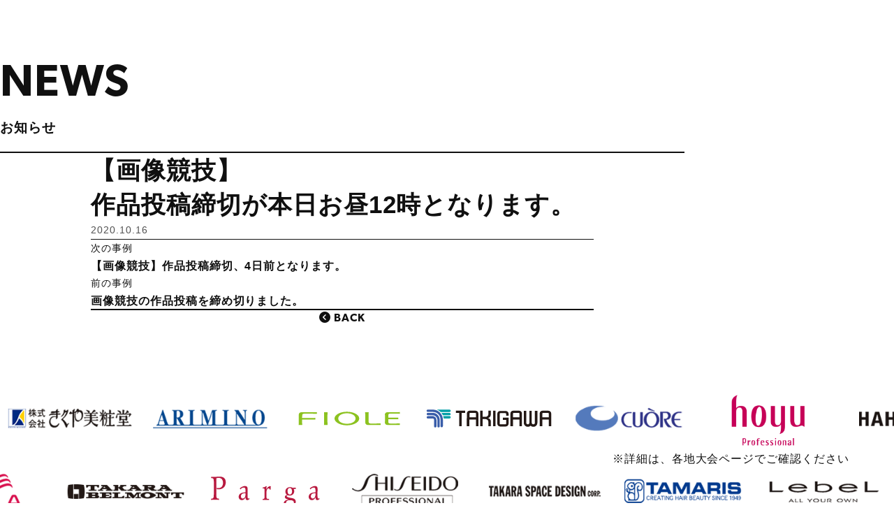

--- FILE ---
content_type: text/html; charset=UTF-8
request_url: https://www.styling-collection.com/news/1393/
body_size: 7755
content:
<!DOCTYPE html>
<html lang="ja">
<head>
<meta charset="UTF-8">
<meta http-equiv="X-UA-Compatible" content="IE=edge">
<meta name="viewport" content="width=device-width, initial-scale=1.0">
<link rel="shortcut icon" href="/cms/wp-content/themes/stcl/assets/images/favicon.ico">
<link rel="apple-touch-icon" href="/cms/wp-content/themes/stcl/assets/images/apple-touch-icon.png">
<link rel="stylesheet" type="text/css" href="/cms/wp-content/themes/stcl/assets/css/import.css">
<link rel="stylesheet" href="https://cdn.jsdelivr.net/npm/swiper/swiper-bundle.min.css" />
<script src="/cms/wp-content/themes/stcl/assets/js/adobe-fonts.js"></script>
<script src="https://kit.fontawesome.com/415a9f7690.js" crossorigin="anonymous"></script>

<!-- Google tag (gtag.js) -->
<script async src="https://www.googletagmanager.com/gtag/js?id=G-SYVQP33CTW"></script>
<script>
  window.dataLayer = window.dataLayer || [];
  function gtag(){dataLayer.push(arguments);}
  gtag('js', new Date());

  gtag('config', 'G-SYVQP33CTW');
</script>

<meta name='robots' content='index, follow, max-snippet:-1, max-image-preview:large, max-video-preview:-1' />

	<!-- This site is optimized with the Yoast SEO plugin v19.14 - https://yoast.com/wordpress/plugins/seo/ -->
	
	<link rel="canonical" href="https://www.styling-collection.com/news/1393/" />
	<meta property="og:locale" content="ja_JP" />
	<meta property="og:type" content="article" />
	<meta property="og:title" content="【画像競技】作品投稿締切が本日お昼12時となります。 - STCL 2025｜STYLING COLLECTION" />
	<meta property="og:url" content="https://www.styling-collection.com/news/1393/" />
	<meta property="og:site_name" content="STCL 2025｜STYLING COLLECTION" />
	<meta property="article:published_time" content="2020-10-16T01:31:14+00:00" />
	<meta property="og:image" content="https://www.styling-collection.com/cms/wp-content/uploads/ogp.jpg" />
	<meta property="og:image:width" content="1200" />
	<meta property="og:image:height" content="630" />
	<meta property="og:image:type" content="image/jpeg" />
	<meta name="author" content="SPC GLOBAL" />
	<meta name="twitter:card" content="summary_large_image" />
	<script type="application/ld+json" class="yoast-schema-graph">{"@context":"https://schema.org","@graph":[{"@type":"Article","@id":"https://www.styling-collection.com/news/1393/#article","isPartOf":{"@id":"https://www.styling-collection.com/news/1393/"},"author":{"name":"SPC GLOBAL","@id":"https://www.styling-collection.com/#/schema/person/f439b4aa6e654b1a2fd93350dfadf162"},"headline":"【画像競技】作品投稿締切が本日お昼12時となります。","datePublished":"2020-10-16T01:31:14+00:00","dateModified":"2020-10-16T01:31:14+00:00","mainEntityOfPage":{"@id":"https://www.styling-collection.com/news/1393/"},"wordCount":0,"commentCount":0,"publisher":{"@id":"https://www.styling-collection.com/#organization"},"articleSection":["ENTRY"],"inLanguage":"ja","potentialAction":[{"@type":"CommentAction","name":"Comment","target":["https://www.styling-collection.com/news/1393/#respond"]}]},{"@type":"WebPage","@id":"https://www.styling-collection.com/news/1393/","url":"https://www.styling-collection.com/news/1393/","name":"【画像競技】作品投稿締切が本日お昼12時となります。 - STCL 2025｜STYLING COLLECTION","isPartOf":{"@id":"https://www.styling-collection.com/#website"},"datePublished":"2020-10-16T01:31:14+00:00","dateModified":"2020-10-16T01:31:14+00:00","breadcrumb":{"@id":"https://www.styling-collection.com/news/1393/#breadcrumb"},"inLanguage":"ja","potentialAction":[{"@type":"ReadAction","target":["https://www.styling-collection.com/news/1393/"]}]},{"@type":"BreadcrumbList","@id":"https://www.styling-collection.com/news/1393/#breadcrumb","itemListElement":[{"@type":"ListItem","position":1,"name":"ホーム","item":"https://www.styling-collection.com/"},{"@type":"ListItem","position":2,"name":"【画像競技】作品投稿締切が本日お昼12時となります。"}]},{"@type":"WebSite","@id":"https://www.styling-collection.com/#website","url":"https://www.styling-collection.com/","name":"STCL 2025｜STYLING COLLECTION","description":"STYLING COLLECTION（スタイリングコレクション）通称スタコレは、日本最大級のヘアコンテスト＆ヘアショーです。コンテスト、ヘアショー、モデルウォーキング等で構成されるイベントの魅力をお伝えします。","publisher":{"@id":"https://www.styling-collection.com/#organization"},"alternateName":"STYLING COLLECTION","potentialAction":[{"@type":"SearchAction","target":{"@type":"EntryPoint","urlTemplate":"https://www.styling-collection.com/?s={search_term_string}"},"query-input":"required name=search_term_string"}],"inLanguage":"ja"},{"@type":"Organization","@id":"https://www.styling-collection.com/#organization","name":"SPC GLOBAL","url":"https://www.styling-collection.com/","logo":{"@type":"ImageObject","inLanguage":"ja","@id":"https://www.styling-collection.com/#/schema/logo/image/","url":"https://www.styling-collection.com/cms/wp-content/uploads/spc-global.jpg","contentUrl":"https://www.styling-collection.com/cms/wp-content/uploads/spc-global.jpg","width":640,"height":360,"caption":"SPC GLOBAL"},"image":{"@id":"https://www.styling-collection.com/#/schema/logo/image/"}},{"@type":"Person","@id":"https://www.styling-collection.com/#/schema/person/f439b4aa6e654b1a2fd93350dfadf162","name":"SPC GLOBAL","image":{"@type":"ImageObject","inLanguage":"ja","@id":"https://www.styling-collection.com/#/schema/person/image/","url":"https://secure.gravatar.com/avatar/99297b4da59eb7008421fdb997282e499c45036fdf0e51320a4cc04e21d66ea5?s=96&d=mm&r=g","contentUrl":"https://secure.gravatar.com/avatar/99297b4da59eb7008421fdb997282e499c45036fdf0e51320a4cc04e21d66ea5?s=96&d=mm&r=g","caption":"SPC GLOBAL"}}]}</script>
	<!-- / Yoast SEO plugin. -->


<link rel="alternate" type="application/rss+xml" title="STCL 2025｜STYLING COLLECTION &raquo; 【画像競技】作品投稿締切が本日お昼12時となります。 のコメントのフィード" href="https://www.styling-collection.com/news/1393/feed/" />
<link rel="alternate" title="oEmbed (JSON)" type="application/json+oembed" href="https://www.styling-collection.com/wp-json/oembed/1.0/embed?url=https%3A%2F%2Fwww.styling-collection.com%2Fnews%2F1393%2F" />
<link rel="alternate" title="oEmbed (XML)" type="text/xml+oembed" href="https://www.styling-collection.com/wp-json/oembed/1.0/embed?url=https%3A%2F%2Fwww.styling-collection.com%2Fnews%2F1393%2F&#038;format=xml" />
<style id='wp-img-auto-sizes-contain-inline-css' type='text/css'>
img:is([sizes=auto i],[sizes^="auto," i]){contain-intrinsic-size:3000px 1500px}
/*# sourceURL=wp-img-auto-sizes-contain-inline-css */
</style>
<style id='wp-block-library-inline-css' type='text/css'>
:root{--wp-block-synced-color:#7a00df;--wp-block-synced-color--rgb:122,0,223;--wp-bound-block-color:var(--wp-block-synced-color);--wp-editor-canvas-background:#ddd;--wp-admin-theme-color:#007cba;--wp-admin-theme-color--rgb:0,124,186;--wp-admin-theme-color-darker-10:#006ba1;--wp-admin-theme-color-darker-10--rgb:0,107,160.5;--wp-admin-theme-color-darker-20:#005a87;--wp-admin-theme-color-darker-20--rgb:0,90,135;--wp-admin-border-width-focus:2px}@media (min-resolution:192dpi){:root{--wp-admin-border-width-focus:1.5px}}.wp-element-button{cursor:pointer}:root .has-very-light-gray-background-color{background-color:#eee}:root .has-very-dark-gray-background-color{background-color:#313131}:root .has-very-light-gray-color{color:#eee}:root .has-very-dark-gray-color{color:#313131}:root .has-vivid-green-cyan-to-vivid-cyan-blue-gradient-background{background:linear-gradient(135deg,#00d084,#0693e3)}:root .has-purple-crush-gradient-background{background:linear-gradient(135deg,#34e2e4,#4721fb 50%,#ab1dfe)}:root .has-hazy-dawn-gradient-background{background:linear-gradient(135deg,#faaca8,#dad0ec)}:root .has-subdued-olive-gradient-background{background:linear-gradient(135deg,#fafae1,#67a671)}:root .has-atomic-cream-gradient-background{background:linear-gradient(135deg,#fdd79a,#004a59)}:root .has-nightshade-gradient-background{background:linear-gradient(135deg,#330968,#31cdcf)}:root .has-midnight-gradient-background{background:linear-gradient(135deg,#020381,#2874fc)}:root{--wp--preset--font-size--normal:16px;--wp--preset--font-size--huge:42px}.has-regular-font-size{font-size:1em}.has-larger-font-size{font-size:2.625em}.has-normal-font-size{font-size:var(--wp--preset--font-size--normal)}.has-huge-font-size{font-size:var(--wp--preset--font-size--huge)}.has-text-align-center{text-align:center}.has-text-align-left{text-align:left}.has-text-align-right{text-align:right}.has-fit-text{white-space:nowrap!important}#end-resizable-editor-section{display:none}.aligncenter{clear:both}.items-justified-left{justify-content:flex-start}.items-justified-center{justify-content:center}.items-justified-right{justify-content:flex-end}.items-justified-space-between{justify-content:space-between}.screen-reader-text{border:0;clip-path:inset(50%);height:1px;margin:-1px;overflow:hidden;padding:0;position:absolute;width:1px;word-wrap:normal!important}.screen-reader-text:focus{background-color:#ddd;clip-path:none;color:#444;display:block;font-size:1em;height:auto;left:5px;line-height:normal;padding:15px 23px 14px;text-decoration:none;top:5px;width:auto;z-index:100000}html :where(.has-border-color){border-style:solid}html :where([style*=border-top-color]){border-top-style:solid}html :where([style*=border-right-color]){border-right-style:solid}html :where([style*=border-bottom-color]){border-bottom-style:solid}html :where([style*=border-left-color]){border-left-style:solid}html :where([style*=border-width]){border-style:solid}html :where([style*=border-top-width]){border-top-style:solid}html :where([style*=border-right-width]){border-right-style:solid}html :where([style*=border-bottom-width]){border-bottom-style:solid}html :where([style*=border-left-width]){border-left-style:solid}html :where(img[class*=wp-image-]){height:auto;max-width:100%}:where(figure){margin:0 0 1em}html :where(.is-position-sticky){--wp-admin--admin-bar--position-offset:var(--wp-admin--admin-bar--height,0px)}@media screen and (max-width:600px){html :where(.is-position-sticky){--wp-admin--admin-bar--position-offset:0px}}
/*wp_block_styles_on_demand_placeholder:69687cb11e00b*/
/*# sourceURL=wp-block-library-inline-css */
</style>
<style id='classic-theme-styles-inline-css' type='text/css'>
/*! This file is auto-generated */
.wp-block-button__link{color:#fff;background-color:#32373c;border-radius:9999px;box-shadow:none;text-decoration:none;padding:calc(.667em + 2px) calc(1.333em + 2px);font-size:1.125em}.wp-block-file__button{background:#32373c;color:#fff;text-decoration:none}
/*# sourceURL=/wp-includes/css/classic-themes.min.css */
</style>
<link rel='stylesheet' id='contact-form-7-css' href='https://www.styling-collection.com/cms/wp-content/plugins/contact-form-7/includes/css/styles.css?ver=6.0.4' type='text/css' media='all' />
<link rel='stylesheet' id='wp-pagenavi-css' href='https://www.styling-collection.com/cms/wp-content/plugins/wp-pagenavi/pagenavi-css.css?ver=2.70' type='text/css' media='all' />
<script></script><link rel="https://api.w.org/" href="https://www.styling-collection.com/wp-json/" /><link rel="alternate" title="JSON" type="application/json" href="https://www.styling-collection.com/wp-json/wp/v2/posts/1393" /><link rel="EditURI" type="application/rsd+xml" title="RSD" href="https://www.styling-collection.com/cms/xmlrpc.php?rsd" />
<meta name="generator" content="Powered by WPBakery Page Builder - drag and drop page builder for WordPress."/>
<link rel="icon" href="https://www.styling-collection.com/cms/wp-content/themes/stcl/assets/images/favicon.ico" sizes="32x32" />
<link rel="icon" href="https://www.styling-collection.com/cms/wp-content/themes/stcl/assets/images/favicon.ico" sizes="192x192" />
<link rel="apple-touch-icon" href="https://www.styling-collection.com/cms/wp-content/themes/stcl/assets/images/favicon.ico" />
<meta name="msapplication-TileImage" content="https://www.styling-collection.com/cms/wp-content/themes/stcl/assets/images/favicon.ico" />
<noscript><style> .wpb_animate_when_almost_visible { opacity: 1; }</style></noscript></head>

<body id="stcl">

<meta charset="UTF-8">
<meta http-equiv="X-UA-Compatible" content="IE=edge">
<meta name="viewport" content="width=device-width, initial-scale=1.0">
<link rel="shortcut icon" href="/cms/wp-content/themes/stcl/assets/images/favicon.ico">
<link rel="apple-touch-icon" href="/cms/wp-content/themes/stcl/assets/images/apple-touch-icon.png">
<link rel="stylesheet" type="text/css" href="/cms/wp-content/themes/stcl/assets/css/import.css">
<link rel="stylesheet" href="https://cdn.jsdelivr.net/npm/swiper/swiper-bundle.min.css" />
<script src="/cms/wp-content/themes/stcl/assets/js/adobe-fonts.js"></script>
<script src="https://kit.fontawesome.com/415a9f7690.js" crossorigin="anonymous"></script>

<!-- Google tag (gtag.js) -->
<script async src="https://www.googletagmanager.com/gtag/js?id=G-SYVQP33CTW"></script>
<script>
  window.dataLayer = window.dataLayer || [];
  function gtag(){dataLayer.push(arguments);}
  gtag('js', new Date());

  gtag('config', 'G-SYVQP33CTW');
</script>

<meta name='robots' content='index, follow, max-snippet:-1, max-image-preview:large, max-video-preview:-1' />

	<!-- This site is optimized with the Yoast SEO plugin v19.14 - https://yoast.com/wordpress/plugins/seo/ -->
	<title>【画像競技】作品投稿締切が本日お昼12時となります。 - STCL 2025｜STYLING COLLECTION</title>
	<link rel="canonical" href="https://www.styling-collection.com/news/1393/" />
	<meta property="og:locale" content="ja_JP" />
	<meta property="og:type" content="article" />
	<meta property="og:title" content="【画像競技】作品投稿締切が本日お昼12時となります。 - STCL 2025｜STYLING COLLECTION" />
	<meta property="og:url" content="https://www.styling-collection.com/news/1393/" />
	<meta property="og:site_name" content="STCL 2025｜STYLING COLLECTION" />
	<meta property="article:published_time" content="2020-10-16T01:31:14+00:00" />
	<meta property="og:image" content="https://www.styling-collection.com/cms/wp-content/uploads/ogp.jpg" />
	<meta property="og:image:width" content="1200" />
	<meta property="og:image:height" content="630" />
	<meta property="og:image:type" content="image/jpeg" />
	<meta name="author" content="SPC GLOBAL" />
	<meta name="twitter:card" content="summary_large_image" />
	<script type="application/ld+json" class="yoast-schema-graph">{"@context":"https://schema.org","@graph":[{"@type":"Article","@id":"https://www.styling-collection.com/news/1393/#article","isPartOf":{"@id":"https://www.styling-collection.com/news/1393/"},"author":{"name":"SPC GLOBAL","@id":"https://www.styling-collection.com/#/schema/person/f439b4aa6e654b1a2fd93350dfadf162"},"headline":"【画像競技】作品投稿締切が本日お昼12時となります。","datePublished":"2020-10-16T01:31:14+00:00","dateModified":"2020-10-16T01:31:14+00:00","mainEntityOfPage":{"@id":"https://www.styling-collection.com/news/1393/"},"wordCount":0,"commentCount":0,"publisher":{"@id":"https://www.styling-collection.com/#organization"},"articleSection":["ENTRY"],"inLanguage":"ja","potentialAction":[{"@type":"CommentAction","name":"Comment","target":["https://www.styling-collection.com/news/1393/#respond"]}]},{"@type":"WebPage","@id":"https://www.styling-collection.com/news/1393/","url":"https://www.styling-collection.com/news/1393/","name":"【画像競技】作品投稿締切が本日お昼12時となります。 - STCL 2025｜STYLING COLLECTION","isPartOf":{"@id":"https://www.styling-collection.com/#website"},"datePublished":"2020-10-16T01:31:14+00:00","dateModified":"2020-10-16T01:31:14+00:00","breadcrumb":{"@id":"https://www.styling-collection.com/news/1393/#breadcrumb"},"inLanguage":"ja","potentialAction":[{"@type":"ReadAction","target":["https://www.styling-collection.com/news/1393/"]}]},{"@type":"BreadcrumbList","@id":"https://www.styling-collection.com/news/1393/#breadcrumb","itemListElement":[{"@type":"ListItem","position":1,"name":"ホーム","item":"https://www.styling-collection.com/"},{"@type":"ListItem","position":2,"name":"【画像競技】作品投稿締切が本日お昼12時となります。"}]},{"@type":"WebSite","@id":"https://www.styling-collection.com/#website","url":"https://www.styling-collection.com/","name":"STCL 2025｜STYLING COLLECTION","description":"STYLING COLLECTION（スタイリングコレクション）通称スタコレは、日本最大級のヘアコンテスト＆ヘアショーです。コンテスト、ヘアショー、モデルウォーキング等で構成されるイベントの魅力をお伝えします。","publisher":{"@id":"https://www.styling-collection.com/#organization"},"alternateName":"STYLING COLLECTION","potentialAction":[{"@type":"SearchAction","target":{"@type":"EntryPoint","urlTemplate":"https://www.styling-collection.com/?s={search_term_string}"},"query-input":"required name=search_term_string"}],"inLanguage":"ja"},{"@type":"Organization","@id":"https://www.styling-collection.com/#organization","name":"SPC GLOBAL","url":"https://www.styling-collection.com/","logo":{"@type":"ImageObject","inLanguage":"ja","@id":"https://www.styling-collection.com/#/schema/logo/image/","url":"https://www.styling-collection.com/cms/wp-content/uploads/spc-global.jpg","contentUrl":"https://www.styling-collection.com/cms/wp-content/uploads/spc-global.jpg","width":640,"height":360,"caption":"SPC GLOBAL"},"image":{"@id":"https://www.styling-collection.com/#/schema/logo/image/"}},{"@type":"Person","@id":"https://www.styling-collection.com/#/schema/person/f439b4aa6e654b1a2fd93350dfadf162","name":"SPC GLOBAL","image":{"@type":"ImageObject","inLanguage":"ja","@id":"https://www.styling-collection.com/#/schema/person/image/","url":"https://secure.gravatar.com/avatar/99297b4da59eb7008421fdb997282e499c45036fdf0e51320a4cc04e21d66ea5?s=96&d=mm&r=g","contentUrl":"https://secure.gravatar.com/avatar/99297b4da59eb7008421fdb997282e499c45036fdf0e51320a4cc04e21d66ea5?s=96&d=mm&r=g","caption":"SPC GLOBAL"}}]}</script>
	<!-- / Yoast SEO plugin. -->


<link rel="alternate" type="application/rss+xml" title="STCL 2025｜STYLING COLLECTION &raquo; 【画像競技】作品投稿締切が本日お昼12時となります。 のコメントのフィード" href="https://www.styling-collection.com/news/1393/feed/" />
<script></script><link rel="https://api.w.org/" href="https://www.styling-collection.com/wp-json/" /><link rel="alternate" title="JSON" type="application/json" href="https://www.styling-collection.com/wp-json/wp/v2/posts/1393" /><link rel="EditURI" type="application/rsd+xml" title="RSD" href="https://www.styling-collection.com/cms/xmlrpc.php?rsd" />
<meta name="generator" content="Powered by WPBakery Page Builder - drag and drop page builder for WordPress."/>
<link rel="icon" href="https://www.styling-collection.com/cms/wp-content/themes/stcl/assets/images/favicon.ico" sizes="32x32" />
<link rel="icon" href="https://www.styling-collection.com/cms/wp-content/themes/stcl/assets/images/favicon.ico" sizes="192x192" />
<link rel="apple-touch-icon" href="https://www.styling-collection.com/cms/wp-content/themes/stcl/assets/images/favicon.ico" />
<meta name="msapplication-TileImage" content="https://www.styling-collection.com/cms/wp-content/themes/stcl/assets/images/favicon.ico" />
<noscript><style> .wpb_animate_when_almost_visible { opacity: 1; }</style></noscript><header class="header">
<!--
  <div class="header-navi">
    <div class="header-navi_contents">
      <nav class="global">
        <ul class="global-main">
          <li><a href="/about">About</a></li>
          <li><a href="/outline">Outline</a></li>
          <li><a href="/schedule">Schedule</a></li>
          <li><a href="/award">Award</a></li>
        </ul>
        <ul class="global-sub">
          <li><a href="/sponsor">Sponsor</a></li>
          <li><a href="/movie">Movie</a></li>
          <li><a href="https://recruit.styling-collection-spc.com/" target="_blank">Recruit</a></li>
          <li><a href="/contact">Contact</a></li>
        </ul>
        <ul class="global-social">
          <li><a href="https://www.instagram.com/stylingcollection00/" target="_blank"><i class="fa-brands fa-instagram"></i></a></li>
        </ul>
      </nav>
    </div>
  </div>
-->
	  <div class="header-navi">
    <div class="header-navi_contents">
      <nav class="global">
        <ul class="global-main">
          <li><a href="block-area-top#area">AREA</a></li>
          <li><a href="block-area-top#about">ABOUT</a></li>
          <li><a href="/news">NEWS</a></li>
        </ul>
        <ul class="global-sub">
          <li><a href="/contact">Contact</a></li>
          <li><a href="/privacy-policy/">Privacy policy</a></li>
        </ul>
      </nav>
    </div>
  </div>

    <div class="header-entry">
      <ul class="group-entry">
        <!--<li class="soon"><a href="/entry/salon"><em>Entry</em>サロン勤務者・経験者</a></li>
        <li class="soon"><a href="/entry/student"><em>Entry</em>学生</a></li>-->
      </ul>
      <small>※詳細は、各地大会ページでご確認ください</small>
    </div>
  <div class="hamburg">
    <div class="ham" id="js-ham">
     <span class="ham__line ham__line--1"></span>
      <span class="ham__line ham__line--2"></span>
    </div>
    <div class="black-bg" id="js-black-bg"></div>
    <div class="gnav pre">
      <div class="nav-box">
        <div class="nav-container">
          <ul class="global-main">
            <li><a href="/about">About</a></li>
            <li><a href="/outline">Outline</a></li>
            <li><a href="/schedule">Schedule</a></li>
            <li><a href="/award">Award</a></li>
          </ul>
          <ul class="global-sub">
            <li><a href="/sponsor">Sponsor</a></li>
            <li><a href="/movie">Movie</a></li>
            <li><a href="https://recruit.styling-collection-spc.com/" target="_blank">Recruit</a></li>
            <li><a href="/interview">Interview</a></li>
          </ul>
          <ul class="global-social">
            <li><a href="https://www.instagram.com/stylingcollection00/" target="_blank"><i class="fa-brands fa-instagram"></i></a></li>
          </ul>
          <div class="global-sponsor">
            <a href="https://youtu.be/cbRtvWfMYos" target="_blank"><img src="https://www.styling-collection.com/cms/wp-content/themes/stcl/assets/images/banner/ham-A.jpg" alt="ミルボン"></a>
          </div>
        </div>
      </div>
    </div>
  </div>
</header>
<main>
  <div class="page-header">
    <div class="page-logo">
      <h1><a href="/"><img src="/cms/wp-content/themes/stcl/assets/images/logo/logo-w.svg" alt="STCL"></a></h1>
    </div>
  </div>

  <div class="page">
    <div class="page-news">
      <div class="inner">
        <div class="page-title">
          <h2>News<em>お知らせ</em></h2>
        </div>
        <div class="single-post">
          <div class="single-header">
            <h1>【画像競技】作品投稿締切が本日お昼12時となります。</h1>
            <div class="single-header_meta">
              <time datetime="2020.10.16">2020.10.16</time>
            </div>
          </div>
                              <div class="single-footer">
                        <div class="post-back">
                              <em>次の事例</em>
              <a href="https://www.styling-collection.com/news/1389/">【画像競技】作品投稿締切、4日前となります。</a>
                          </div>
            <div class="post-prev">
                              <em>前の事例</em>
              <a href="https://www.styling-collection.com/news/1396/">画像競技の作品投稿を締め切りました。</a>
                          </div>
                      </div>
        </div>
        <ul class="page-back">
          <li><a href="/news">Back</a></li>
        </ul>
      </div>
    </div>

          <!-- <div class="promotion">
    <div class="inner">
      <a href="https://beauty-market.jp/" target="_blank"><img src="/cms/wp-content/themes/stcl/assets/images/banner/bn-wig.jpg" alt="大会指定ウィッグ"></a>
    </div>
  </div> -->  </div>

</main><!-- /.main -->

<div class="sponsor">
  <div class="sponsor-wrap">


<div class="slider">
      <div class="img"><img src="https://www.styling-collection.com/cms/wp-content/uploads/logo_09-1.png" alt="きくや美粧堂"></div>
      <div class="img"><img src="https://www.styling-collection.com/cms/wp-content/uploads/logo_03.png" alt="アリミノ"></div>
      <div class="img"><img src="https://www.styling-collection.com/cms/wp-content/uploads/fiole.svg" alt="フィヨーレ"></div>
      <div class="img"><img src="https://www.styling-collection.com/cms/wp-content/uploads/takigawa-1.svg" alt="タキガワ"></div>
      <div class="img"><img src="https://www.styling-collection.com/cms/wp-content/uploads/logo_04-1.png" alt="クオレ"></div>
      <div class="img"><img src="https://www.styling-collection.com/cms/wp-content/uploads/hoyu-3-1.png" alt="ホーユー"></div>
      <div class="img"><img src="https://www.styling-collection.com/cms/wp-content/uploads/logo_07.png" alt="ハホニコ"></div>
      <div class="img"><img src="https://www.styling-collection.com/cms/wp-content/uploads/logo_21.png" alt="ミルボン"></div>
      <div class="img"><img src="https://www.styling-collection.com/cms/wp-content/uploads/logo_14.png" alt="ナプラ"></div>
  </div>


<div class="slider2" dir="rtl">
      <div class="img"><img src="https://www.styling-collection.com/cms/wp-content/uploads/logo_10-1.png" alt="ルベル"></div>
      <div class="img"><img src="https://www.styling-collection.com/cms/wp-content/uploads/logo_23.png" alt="タマリス"></div>
      <div class="img"><img src="https://www.styling-collection.com/cms/wp-content/uploads/logo_19-1.png" alt="タカラスペースデザイン"></div>
      <div class="img"><img src="https://www.styling-collection.com/cms/wp-content/uploads/logo_17.png" alt="資生堂"></div>
      <div class="img"><img src="https://www.styling-collection.com/cms/wp-content/uploads/parga.svg" alt="レラパルガ"></div>
      <div class="img"><img src="https://www.styling-collection.com/cms/wp-content/uploads/logo_18-2.png" alt="タカラベルモント株式会社"></div>
      <div class="img"><img src="https://www.styling-collection.com/cms/wp-content/uploads/logo_01.png" alt="ウエラ"></div>
      <div class="img"><img src="https://www.styling-collection.com/cms/wp-content/uploads/logo_22.png" alt="TIERS"></div>
      <div class="img"><img src="https://www.styling-collection.com/cms/wp-content/uploads/logo_11.png" alt="ルーヴルドー"></div>
  </div>



  </div>
</div>

<footer class="footer">
  <div class="inner">
    <div class="footer-content">
      <div class="footer-info">
        <div class="footer-logo">
          <a href="/"><img src="/cms/wp-content/themes/stcl/assets/images/logo/logo-w.svg" alt="STCL"></a>
        </div>
        <div class="footer-preside">
          <p>
            主催：SPC GLOBAL,SPC JAPAN全国理美容事業協同組合連合会,<br>
            <!--共催：SPC JAPAN全国理美容職業訓練校連合会,<br> 
            一般社団法人 日本資質表現教育協会,<br>-->
            協賛：エスピーシー商事（株）,エスピーシー通商（株）,<br>
            SPC共済協同組合,NPO法人 エスピーシーネットワーク</p>
<p id="last">後援：厚生労働省(厚生労働大臣賞 厚生労働省人材開発統括官賞)<br>東京都(東京都知事賞 東京都産業労働局長賞)<br>神奈川県　<br>横浜市</p>
        </div>
        <small>©2023 SPC GLOBAL All Rights Reserved.</small>
      </div>
      <div class="footer-global">
        <div class="footer-post">
          <ul class="footer-post_page">
            <li><a href="/about">About</a></li>
            <li><a href="/outline">Outline</a></li>
            <li><a href="/schedule">Schedule</a></li>
            <li><a href="/award">Award</a></li>
          </ul>
        </div>
        <div class="footer-post">
          <ul class="footer-post_page">
            <li><a href="/sponsor">Sponsor</a></li>
            <li><a href="/movie">Movie</a></li>
            <li><a href="https://recruit.styling-collection-spc.com/" target="_blank">Recruit</a></li>
            <li><a href="/contact">Contact</a></li>
            <li><a href="/privacy-policy">PRIVACY POLICY</a></li>
          </ul>
        </div>
        <div class="footer-post">
          <p><a href="/news">NEWS</a></p>
          <ul class="footer-post_group">

            <li><a href="https://www.styling-collection.com/news/5405/">フォト部門入賞者へ賞状・トロフィー・賞金送付を行っています</a></li>
            <li><a href="https://www.styling-collection.com/news/5291/">フォト部門入賞者への賞状・トロフィー・賞金送付につきまして</a></li>

          </ul>
        </div>
      </div>
    </div>
    <div class="page-top">
      <a href="#stcl">PAGETOP</a>
      <span class="scroll-border"></span>
    </div>
  </div>
</footer><!-- /.footer -->


<!-- jQuery files -->
<script src="https://cdnjs.cloudflare.com/ajax/libs/jquery/3.6.0/jquery.min.js"></script>
<script src="https://cdnjs.cloudflare.com/ajax/libs/gsap/3.6.1/gsap.min.js"></script>
<script src="https://cdnjs.cloudflare.com/ajax/libs/gsap/3.6.1/ScrollTrigger.min.js"></script>
<script src="https://cdn.jsdelivr.net/npm/swiper@8/swiper-bundle.min.js"></script>
<link rel="stylesheet" type="text/css" href="//cdn.jsdelivr.net/npm/slick-carousel@1.8.1/slick/slick.css"/>
<script src="https://ajax.googleapis.com/ajax/libs/jquery/2.2.4/jquery.min.js"></script>
<script type="text/javascript" src="//cdn.jsdelivr.net/npm/slick-carousel@1.8.1/slick/slick.min.js"></script>
<link rel="stylesheet" type="text/css" href="/cms/wp-content/themes/stcl//assets/js/fancybox/jquery.fancybox.css">
<script src="/cms/wp-content/themes/stcl//assets/js/fancybox/jquery.fancybox.js"></script>
<script src="/cms/wp-content/themes/stcl/assets/js/common.min.js"></script>

<script src='https://cdnjs.cloudflare.com/ajax/libs/jquery/3.6.4/jquery.min.js'></script>
<script>$(document).ready(function () {

    setTimeout(function () {
        $('body').addClass('popup-active')
        $('body #myPopup').removeClass("hide")
    }, 0);

    $('span.close.toggle').click(function () {
        $('body').removeClass('popup-active')
        $('body #myPopup').addClass("hide")
    });

});
</script>
<script type="speculationrules">
{"prefetch":[{"source":"document","where":{"and":[{"href_matches":"/*"},{"not":{"href_matches":["/cms/wp-*.php","/cms/wp-admin/*","/cms/wp-content/uploads/*","/cms/wp-content/*","/cms/wp-content/plugins/*","/cms/wp-content/themes/stcl/*","/*\\?(.+)"]}},{"not":{"selector_matches":"a[rel~=\"nofollow\"]"}},{"not":{"selector_matches":".no-prefetch, .no-prefetch a"}}]},"eagerness":"conservative"}]}
</script>
<script>
document.addEventListener( 'wpcf7mailsent', function( event ) {
 location = 'https://www.styling-collection.com/contact/thanks/'; /* 遷移先のURL */
}, false );
</script><script type="text/javascript" src="https://www.styling-collection.com/cms/wp-includes/js/dist/hooks.min.js?ver=dd5603f07f9220ed27f1" id="wp-hooks-js"></script>
<script type="text/javascript" src="https://www.styling-collection.com/cms/wp-includes/js/dist/i18n.min.js?ver=c26c3dc7bed366793375" id="wp-i18n-js"></script>
<script type="text/javascript" id="wp-i18n-js-after">
/* <![CDATA[ */
wp.i18n.setLocaleData( { 'text direction\u0004ltr': [ 'ltr' ] } );
//# sourceURL=wp-i18n-js-after
/* ]]> */
</script>
<script type="text/javascript" src="https://www.styling-collection.com/cms/wp-content/plugins/contact-form-7/includes/swv/js/index.js?ver=6.0.4" id="swv-js"></script>
<script type="text/javascript" id="contact-form-7-js-translations">
/* <![CDATA[ */
( function( domain, translations ) {
	var localeData = translations.locale_data[ domain ] || translations.locale_data.messages;
	localeData[""].domain = domain;
	wp.i18n.setLocaleData( localeData, domain );
} )( "contact-form-7", {"translation-revision-date":"2025-02-18 07:36:32+0000","generator":"GlotPress\/4.0.1","domain":"messages","locale_data":{"messages":{"":{"domain":"messages","plural-forms":"nplurals=1; plural=0;","lang":"ja_JP"},"This contact form is placed in the wrong place.":["\u3053\u306e\u30b3\u30f3\u30bf\u30af\u30c8\u30d5\u30a9\u30fc\u30e0\u306f\u9593\u9055\u3063\u305f\u4f4d\u7f6e\u306b\u7f6e\u304b\u308c\u3066\u3044\u307e\u3059\u3002"],"Error:":["\u30a8\u30e9\u30fc:"]}},"comment":{"reference":"includes\/js\/index.js"}} );
//# sourceURL=contact-form-7-js-translations
/* ]]> */
</script>
<script type="text/javascript" id="contact-form-7-js-before">
/* <![CDATA[ */
var wpcf7 = {
    "api": {
        "root": "https:\/\/www.styling-collection.com\/wp-json\/",
        "namespace": "contact-form-7\/v1"
    }
};
var wpcf7 = {
    "api": {
        "root": "https:\/\/www.styling-collection.com\/wp-json\/",
        "namespace": "contact-form-7\/v1"
    }
};
//# sourceURL=contact-form-7-js-before
/* ]]> */
</script>
<script type="text/javascript" src="https://www.styling-collection.com/cms/wp-content/plugins/contact-form-7/includes/js/index.js?ver=6.0.4" id="contact-form-7-js"></script>
<script></script>  
</body>
</html>



--- FILE ---
content_type: text/css
request_url: https://www.styling-collection.com/cms/wp-content/themes/stcl/assets/css/import.css
body_size: 428
content:
@charset "UTF-8";

/* -------------------------------------------------
	File name : import.css
---------------------------------------------------- */

/* Import */
@import "reset.css";
@import "common.css";
@import "home.css";
@import "page.css";
@import "single.css";
@import "inner.css";
@import "animation.css";
@import "responsive.css";

/* Adobe */
@import url("https://use.typekit.net/wvl0qvy.css");

/* fonts jp */

/* fonts en */
@import url('https://fonts.googleapis.com/css2?family=Oswald:wght@300;400;500&display=swap');



--- FILE ---
content_type: text/css
request_url: https://www.styling-collection.com/cms/wp-content/plugins/wp-pagenavi/pagenavi-css.css?ver=2.70
body_size: 383
content:
/*
Default style for WP-PageNavi plugin

http://wordpress.org/extend/plugins/wp-pagenavi/
*/

/*.wp-pagenavi {
	clear: both;
}

.wp-pagenavi a, .wp-pagenavi span {
	text-decoration: none;
	border: 1px solid #BFBFBF;
	padding: 3px 5px;
	margin: 2px;
}

.wp-pagenavi a:hover, .wp-pagenavi span.current {
	border-color: #000;
}

.wp-pagenavi span.current {
	font-weight: bold;
}
*/

/*wp-pagenavi 05*/
.wp-pagenavi {
	clear: both;
	text-align:center;
	margin: 5vw auto;
}
.wp-pagenavi a, .wp-pagenavi span {
	color: #fff;
	background-color: var(--black-color);
	border: 1px solid var(--black-color);
	padding: 8px 15px;
	margin: 0 2px;
	white-space: nowrap;
	-moz-border-radius: 3px;
	-webkit-border-radius: 3px;
	border-radius: 3px;
	-webkit-transition: 0.2s ease-in-out;
	-moz-transition: 0.2s ease-in-out;
	-o-transition: 0.2s ease-in-out;
	transition: 0.2s ease-in-out;
	text-align: center;
	text-decoration: none;
}
.wp-pagenavi a:hover{
	color: var(--white-color);
	background-color: var(--text-color);
	border-color: var(--text-color);
}
.wp-pagenavi span.current{
	color: var(--dark-color);
	background-color: var(--white-color);
	border-color: var(--black-color);
	font-weight: 300;
}
.wp-pagenavi .page {
	display: inline !important;
}

    

--- FILE ---
content_type: text/css
request_url: https://www.styling-collection.com/cms/wp-content/themes/stcl/assets/css/common.css
body_size: 3929
content:
@charset "UTF-8";

/* -------------------------------------------------
	File name : common.css
---------------------------------------------------- */

* {
  margin: 0;
  padding: 0;
  box-sizing: border-box;
}

html {
	font-size: 62.5%;
}

body {
/* 	font-family: -apple-system,"kinto-sans","BlinkMacSystemFont,Roboto","Segoe UI semibold","Helvetica Neue",HelveticaNeue,"Segoe UI",Verdana,Meiryo,sans-serif; */
  font-family: Inter,Noto Sans Japanese,Hiragino Kaku Gothic ProN,ヒラギノ角ゴ ProN W3,Noto Sans JP,meiryo,メイリオ,sans-serif;
	font-size: 1.6em;
	font-weight: 400;
	font-style: normal;
	font-feature-settings: "palt" 1;
	line-height: 1.6em;
	letter-spacing: .06em;
	color: var(--black-color);
	background-color: var(--white-color);
	-webkit-appearance: none;
	-webkit-text-size-adjust: 100%;
	margin: 0;
	padding: 0;
	position: relative;
	line-break: anywhere;
}

::selection {
	background-color: rgba(226,227,228,.5);
}

a {
	color: var(--black-color);
	text-decoration: none;
}

a:hover {
	text-decoration: none;
}

pre {
	font-size: 1.2em;
	white-space: pre-line;
}

em {
	font-style: normal;
}

button, input, select, textarea {
	font-family : inherit;
	font-size : 100%;
}

img {
	vertical-align: bottom;
}

ul {
	list-style: none;
}

input[type="submit"] {
	appearance: none;
	-webkit-appearance: none;
}

address {
	font-style: normal;
}

figure {
	margin-bottom: 0 !important;
}

:root {
	--white-color: #FFFFFF;
	--black-color: #101010;
	--text-color: #525252;
	--light-color: #EEEEEE;
	--low-color: #CACACA;
	--red-color: #F32938;
	--gold-color: #d6ce70;
	--silver-color: #c9c9c9;
	--bronze-color: #d4998d;
	--prize-color: #b7a990;
	--facebook: #2062c4;
	--twitter: #5192f4;
	--twitterx: #000000;
	--instagram: #2062c4;
	--youtube: #c4302b;
	--line: #06c755;
	--letter-none: 0;
	--letter-tight: .02em;
	--letter-base: .04em;
}

#stcl {
	overflow: visible;
	position: relative;
}


/* =============================
	header
=============================== */
.header {
	width: 100%;
	height: calc(100vh - 100px);
	position: absolute;
	display: flex;
	justify-content: space-between;
}
.home-logo {
	position: absolute;
	bottom: 3em;
	z-index: 3;
	mix-blend-mode: difference;
	padding-inline: 5vw;
	transition: all .5s ease-in-out;
}
.home-logo h1 img {
	width: clamp(13em,28vw,35em);
}
.home-logo .fixed {
	position: fixed;
	top: 1vw;
	left: 0;
	transition: all .5s ease;
	transform: scale(0.6);
	z-index: 100;
}

.header-navi {
	/*width: 500px;*/
	padding-block: 4vw;
	position: fixed;
	right: 5vw;
	z-index: 2;
	opacity: 1;
	transition: .3s ease-in-out;
	mix-blend-mode: difference;
}
.header-navi_contents {
	display: flex;
	flex-direction: column;
	row-gap: 2em;
}
.header-navi .global {
	font-family: canada-type-gibson, sans-serif;
	font-weight: 600;
	text-transform: uppercase;
	text-align: right;
	display: flex;
	flex-direction: column;
	gap: .5em;
}
.header-navi .global-main {
	font-size: min(8vh,3.8em);
	letter-spacing: 0;
	line-height: 1em;
}
.header-navi .global-sub {
	font-size: min(4vh,1.5em);
	letter-spacing: 0;
	line-height: 1.2em;
}
.header-navi .global-social {
	font-size: min(6vh,2.5em);
	font-weight: 500;
	letter-spacing: 0;
	line-height: 1.2em;
}
.header-navi .global-main a {
	color: var(--white-color);
	background: transparent;
/* 	padding-top: .2em; */
	padding-inline: .1em;
	position: relative;
	z-index: 1;
	transition: .3s;
}
.header-navi .global-main a::before {
  content: "";
  width: 100%;
  height: 100%;
  position: absolute;
  top: 0;
  left: 0;
  z-index: -1;
  background-color: var(--black-color);
  transform-origin: 100% 50%;
  transform: scaleX(0);
  transition: transform ease .3s;
}
.header-navi .global-main a:hover {
  color: var(--white-color);
}
.header-navi .global-main a:hover::before {
  transform-origin: 0% 50%;
  transform: scaleX(1);
}
.header-navi .global-sub a {
	color: var(--white-color);
	background: transparent;
/* 	padding-top: .2em; */
	padding-inline: .2em;
	position: relative;
	z-index: 1;
	transition: .3s;
}
.header-navi .global-sub a::before {
  content: "";
  width: 100%;
  height: 100%;
  position: absolute;
  top: 0;
  left: 0;
  z-index: -1;
  background-color: var(--black-color);
  transform-origin: 100% 50%;
  transform: scaleX(0);
  transition: transform ease .3s;
}
.header-navi .global-sub a:hover {
  color: var(--white-color);
}
.header-navi .global-sub a:hover::before {
  transform-origin: 0% 50%;
  transform: scaleX(1);
}
.header-navi .global-social a {
	color: var(--white-color);
	transition: .3s ease;
}
.header-navi .global-social a:hover {
	opacity: .8;
	transition: .3s ease;
}
.header-entry {
	position: fixed;
	right: 5vw;
	bottom: 4vw;
	z-index: 500;
}
.header-entry .group-entry {
	display: flex;
	flex-direction: column;
	row-gap: 1em;
}

.header-entry .group-entry .line {
	background-color: var(--line) !important;
	transition: .3s ease;
}
.header-entry .group-entry .line:hover {
	filter: saturate(.6);
	transition: .3s ease;
}

.header-entry .reds {
	display: flex;
	flex-direction: column;
	row-gap: 1em;
	/*margin-bottom: 1em;*/
}
.header-entry .group-entry a {
	height: min(10vh,60px);
	display: flex;
	align-items: center;
	justify-content: center;
	column-gap: .2em;
	font-size: 1.1em;
	color: var(--white-color);
	background-color: var(--black-color);
	transition: .3s ease;
	padding-inline: 1em;
}
.header-entry .reds a {
	min-width: 300px;
	height: min(10vh,60px);
	display: flex;
	align-items: center;
	justify-content: center;
	column-gap: .2em;
	font-size: 1.1em;
	color: var(--white-color);
	background-color: var(--red-color);
	transition: .3s ease;
	padding-inline: 1.5em;
}
.header-entry .group-entry .photo-collection a {
	min-width: 300px;
	height: min(10vh,60px);
	display: flex;
	align-items: center;
	justify-content: center;
	column-gap: .2em;
	font-size: 1.1em;
	color: var(--white-color);
	/*background-color: #1b5fa6;*/
	transition: .3s ease;
	padding-inline: 1.5em;
}

.header-entry .group-entry a:hover {
	background-color: var(--text-color);
	transition: .3s ease;
}
.header-entry .red a:hover {
	background-color: var(--black-color);
	transition: .3s ease;
}
.header-entry .group-entry a small {
	font-size: 80%;
}

.header-entry .photo-collection a:hover {
	background-color: var(--black-color);
	transition: .3s ease;
}


.header-entry .group-entry em {
	font-weight: 600;
	font-size: 90%;
	text-transform: uppercase;
}

.header-entry .soon a {
	pointer-events: none;
	opacity: 5%;
}
.header-entry small {
	display: block;
	text-align: center;
	padding-block: .2em;
}

.header .none {
	opacity: 0;
	transition: .3s ease-in-out;
	display: none;
}


/* =============================
	hamburg
=============================== */
@media (min-width: 1200px) {
	.hamburg {
		display: none;
	}
}
@media (min-width: 768px) and (max-width: 1199px) {
	.hamburg {
		position: fixed;
		top: 0;
		right: 0;
		z-index: 5000;
		display: flex;
		align-items: center;
		justify-content: flex-end;
	}
}
@media (max-width: 767px) {
	.hamburg {
		position: fixed;
		top: 0;
		right: 0;
		z-index: 5000;
		display: flex;
		align-items: center;
		justify-content: flex-end;
	}
}

@media (min-width: 1400px) {
	.gnav {
		position: fixed;
		top: 0;
		right: -100%;
		width: calc(100% / 1);
		height: 100vh;
		background-color: var(--black-color);
		transition: all .6s;
		z-index: 200;
		overflow-y: auto;
	}
	.nav-box .nav-container {
		margin: 2em 8em;
		display: flex;
		justify-content: center;
		flex-direction: column;
		overflow: visible;
	}
	.nav_list li a {
		font-size: 2em;
		font-weight: 500;
		line-height: 1.6em;
		margin-bottom: .2em;
	}
}
@media (min-width: 768px) and (max-width: 1399px) {
	.gnav {
		position: fixed;
		top: 0;
		right: -100%;
		width: calc(100% / 1);
		height: 100vh;
		background-color: var(--black-color);
		transition: all .6s;
		z-index: 200;
		overflow-y: auto;
	}
	.nav-box .nav-container {
		display: flex;
		justify-content: center;
		flex-direction: column;
		overflow: visible;
		height: 95vh;
		padding-inline: 5vw;
		row-gap: 1em;
	}
	.nav_list li a {
		font-size: 1em;
		font-weight: 500;
		line-height: 1.6em;
		margin-bottom: .2em;
	}
}
@media (max-width: 767px) {
	.gnav {
		position: fixed;
		top: 0;
		right: -100%;
		width: calc(100% / 1.5);
		height: 100vh;
		background-color: var(--black-color);
		transition: all .6s;
		z-index: 200;
		overflow-y: auto;
	}
	.nav-box .nav-container {
		display: flex;
		justify-content: center;
		flex-direction: column;
		overflow: visible;
		height: calc(100vh - 100px);
		padding-inline: 10vw;
		row-gap: min(3vw,2em);
	}
	.nav_list li a {
		font-size: 1em;
		font-weight: 500;
		line-height: 1.6em;
		margin-bottom: .2em;
	}
}
.nav-box {
	margin-bottom: 1em;
	overflow: hidden;
}


@media (min-width: 1300px) {
	.ham {
		display: none;
	}
}
@media (min-width: 992px) and (max-width: 1299px) {
	.ham {
		width: 100px;
		height: 100px;
		cursor: pointer;
		z-index: 10000;
		display: flex;
		align-items: center;
		flex-direction: column;
		justify-content: center;
		transition: .3s ease;
	}
	.fixed .ham {
		height: 70px;
		transition: .3s ease;
	}
}
@media (min-width: 768px) and (max-width: 991px) {
	.ham {
		width: 100px;
		height: 70px;
		cursor: pointer;
		z-index: 10000;
		display: flex;
		align-items: center;
		flex-direction: column;
		justify-content: center;
		transition: .3s ease;
	}
	.fixed .ham {
		height: 70px;
		transition: .3s ease;
	}
}
@media (max-width: 767px) {
	.ham {
		width: 100px;
		height: 70px;
		cursor: pointer;
		z-index: 10000;
		display: flex;
		align-items: center;
		flex-direction: column;
		justify-content: center;
		transition: .3s ease;
	}
	.fixed .ham {
		height: 70px;
		transition: .3s ease;
	}
}
.nav_list li a:hover {
	opacity: .7;
	transition: .3s;
}
.nav-box ul {
	list-style: none;
	opacity: 1;
}

@media (min-width: 768px) {
	.nav-box ul > li {
		margin-bottom: .5vw;
		display: flex;
		align-items: center;
	}
}
@media (max-width: 767px) {
	.nav-box ul > li {
		margin-bottom: .5vw;
		display: flex;
		align-items: center;
	}
}

.nav-box ul > li a {
	display: block;
	font-weight: 600;
	line-height: 1em;
	color: var(--white-color);
	transition: .3s ease-in-out;
}
.nav-box ul > li a:hover {
	color: var(--text-color);
	transition: .3s ease-in-out;
}

.ham__line {
	position: relative;
	width: 2.5em;
	height: 3px;
	transition: all .6s;
	border-radius: 1em;
}
.ham__line {
	background-color: var(--black-color);
}

@media (min-width: 768px) and (max-width: 1399px) {
	.ham__line--1 { top: -3px;}
	.ham__line--2 { top: 3px;}
	.nav-open .ham__line--1 {
		transform: rotate(45deg);
		top: 3px;
		background-color: var(--white-color);
	}
	.nav-open .ham__line--2 {
		transform: rotate(-45deg);
		top: 1px;
		background-color: var(--white-color);
	}
}
@media (max-width: 767px) {
	.ham__line--1 { top: -3px;}
	.ham__line--2 { top: 3px;}
	.nav-open .ham__line--1 {
		transform: rotate(45deg);
		top: 3px;
		background-color: var(--white-color);
	}
	.nav-open .ham__line--2 {
		transform: rotate(-45deg);
		top: 0;
		background-color: var(--white-color);
	}
}

.black-bg {
	position: fixed;
	left: 0;
	top: 0;
	width: 100%;
	height: 100vh;
	z-index: 100;
	background-color: #000;
	opacity: 0;
	visibility: hidden;
	transition: all .6s;
	cursor: pointer;
}

@media (min-width: 768px) {
	.nav-open .gnav {
		width: calc(100% / 2);
		top: 0;
		right: 0;
	}
	.nav-open .black-bg {
		opacity: .3;
		visibility: visible;
	}
}
@media (max-width: 767px) {
	.nav-open .gnav {
		width: calc(100% / 1.2);
		top: 0;
		right: 0;
	}
	.nav-open .black-bg {
		opacity: .3;
		visibility: visible;
	}
}

.nav_list .mail a {
	color: var(--leaf-color);
	font-size: 2em;
}

/* scroll */
@media (max-width: 767px) {
	.pre {
		overflow-x: hidden;
		overflow: hidden;
		-webkit-overflow-scrolling: touch
	}
}
.pre::-webkit-scrollbar{
	width: 8px;
}
.pre::-webkit-scrollbar-track{
	background: #f7f7f7;
	border: 1px solid #e8e8e8;
	border-radius: 10px;
}
.pre::-webkit-scrollbar-thumb{
	background: rgb(224,224,224);
	border-radius: 10px;
	box-shadow: none;
}


.gnav {
	font-family: canada-type-gibson, sans-serif;
	font-weight: 600;
	text-transform: uppercase;
}
.gnav .global-main {
	font-size: min(5vh,3em);
	letter-spacing: 0;
	line-height: 1.1em;
	display: flex;
	flex-direction: column;
}
.gnav .global-sub {
	font-size: min(4vh,1.5em);
	letter-spacing: 0;
	line-height: 1.4em;
	display: flex;
	flex-direction: column;
	row-gap: .2em;
}
.gnav .global-social {
	font-size: min(8vh,3em);
	letter-spacing: 0;
	line-height: 1.4em;
	display: flex;
	gap: .2em;
}


/* banner */
.gnav .global-sponsor {
	width: 100%;
}
.gnav .global-sponsor a {
	display: block;
}
.gnav .global-sponsor img {
	width: 100%;
	height: 100%;
	aspect-ratio: 16 / 9;
	object-fit: cover;
}



/* =============================
	page-scroll
=============================== */
.page-scroll {
	position: absolute;
	bottom: 10em;
	right: 0;
	z-index: 4;
}
.page-scroll a {
	display: block;
	transform: rotate(90deg);
	color: var(--black-color);
	font-size: .9em;
	font-family: canada-type-gibson, sans-serif;
	font-weight: 600;
	text-transform: uppercase;
}
.page-scroll .scroll-border {
	position: absolute;
	top: 4em;
	left: 0;
	width: 100%;
	overflow: hidden;
	height: 8em;
}
.page-scroll .scroll-border::before {
	content: "";
	position: absolute;
	left: 50%;
	width: 1px;
	background-color: rgba(0,0,0,.2);
	height: 8em;
}
.page-scroll .scroll-border::after {
	content: "";
	position: absolute;
	left: 50%;
	width: 1px;
	background-color: rgb(0,0,0);
	-webkit-animation: 2.5s scroll-border linear infinite;
	animation: 2.5s scroll-border linear infinite;
	height: 8em;
}


/* =============================
	footer
=============================== */
.footer {
	position: relative;
	padding-block: min(14vw,7em);
	background-color: var(--black-color);
	z-index: 20;
	overflow: hidden;
}
.footer-content {
	color: var(--low-color);
	display: flex;
	column-gap: 5vw;
	justify-content: space-between;
}
.footer-info {
	width: 40%;
	display: flex;
	flex-direction: column;
	row-gap: 2em;
}
.footer-logo img {
	width: min(30vw,10em);
}
.footer-info p {
	font-size: 90%;
}
.footer-info p#last {
margin-top: 10px;
}

.footer-info small {
	font-size: 90%;
	letter-spacing: 0;
}
.footer-global {
	width: calc(100% - 40%);
	display: flex;
	column-gap: 2em;
	justify-content: space-between;
}
.footer-global a {
	color: var(--white-color);
}
.footer-post {
	flex: 1;
	display: flex;
	flex-direction: column;
	row-gap: 1em;
}
.footer-post_page {
	display: flex;
	flex-direction: column;
	row-gap: .5em;
}
.footer-post_page a,
.footer-post p a {
	font-size: 1.1em;
	font-family: canada-type-gibson, sans-serif;
	font-weight: 600;
	text-transform: uppercase;
}
.footer-post_group {
	display: flex;
	flex-direction: column;
	row-gap: .5em;
}
.footer-post_group a {
	color: var(--low-color);
}
.footer-post_page a:hover,
.footer-post_group a:hover {
	transition: .3s ease;
	text-decoration: underline;
}


/* =============================
	sponsor
=============================== */
.sponsor {
	padding-block: min(15vw,10em) min(5vw,2em);
}
.sponsor-logo {
	flex: 1;
}
.sponsor-logo img {
	width: min(25vw,200px);
	height: auto;
}
.sponsor-wrap {
	overflow: hidden;
	display: flex;
	align-items: center;
	flex-direction: column;
}
.sponsor-slide_next {
	display: flex;
	gap: 1em;
	-webkit-animation: next-slide 100s infinite linear 1s both;
	animation: next-slide 100s infinite linear 1s both;
}
.sponsor-slide_back {
	display: flex;
	gap: 1em;
	-webkit-animation: back-slide 100s infinite linear 1s both;
	animation: back-slide 100s infinite linear 1s both;
}

.sponsor .slider,
.sponsor .slider2 {
    width: 100%;
    margin: 0 auto;
		display: flex;
}
.sponsor .slider img,
.sponsor .slider2 img {
    width: min(30vw,200px);
    height: auto;
}
.sponsor .slider .slick-slide,
.sponsor .slider2 .slick-slide {
    height: auto!important;
}


/* =============================
	readmore
=============================== */
@media screen and (min-width: 768px) {
	.readmore a {
		font-family: canada-type-gibson, sans-serif;
		font-weight: 600;
		text-transform: uppercase;
		text-decoration:none;
		position: relative;
		transition: .3s;
	}
	.readmore a::after{
	  position: absolute;
	  top: 30%;
	  content: '';
	  margin-inline-start: 5px;
	  width: 100%;
	  height: 1.5px;
	  background-color: var(--black-color);
	  transition: .3s;
	}
	.readmore a:hover::after{
	  width: 0;
	}
}

/* =============================
	page-back
=============================== */
.page-back {
	margin-block: 2em;
	display: flex;
	justify-content: center;
	column-gap: 1.5em;
}
.page-back li a {
	display: flex;
	align-items: center;
	font-family: canada-type-gibson, sans-serif;
	font-weight: 600;
	text-transform: uppercase;
	transition: .2s ease-in-out;
}
.page-back li a:before {
	content: "\f137";
	position: relative;
	bottom: 2px;
	font-family: "Font Awesome 6 Pro";
	margin-inline-end: .3em;
	transition: .2s ease-in-out;
	transform: translateX(0);
}
.page-back li a:hover:before {
	content: "\f137";
	font-family: "Font Awesome 6 Pro";
	margin-inline-end: .3em;
	display: inline-block;
	transition: .2s ease-in-out;
	transform: translateX(-2px);
}



/* =============================
	promotion
=============================== */
.promotion .inner {
	display: flex;
	flex-direction: column;
	row-gap: 1.5em;
}
.promotion a {
	transform: scale(1);
	transition: .3s ease;
}
.promotion a:hover {
	transform: scale(1.02);
	transition: .3s ease;
}
.promotion a img {
	width: 100%;
	height: auto;
}


/* =============================
	page-top
=============================== */
.page-top {
	position: absolute;
	bottom: 10em;
	right: -1em;
	z-index: 5;
}
.page-top a {
	display: block;
	transform: rotate(90deg);
	color: var(--white-color);
	font-size: .9em;
	font-weight: 500;
	font-family: 'Lexend', sans-serif;
}
.page-top .scroll-border {
	position: absolute;
	top: 5em;
	left: 0;
	width: 100%;
	overflow: hidden;
	height: 8em;
}
.page-top .scroll-border::before {
	content: "";
	position: absolute;
	left: 50%;
	width: 1.5px;
	background-color: rgba(255,255,255,.2);
	height: 8em;
}
.page-top .scroll-border::after {
	content: "";
	position: absolute;
	left: 50%;
	width: 1.5px;
	background-color: rgb(255,255,255);
	-webkit-animation: 2.5s scroll-top linear infinite;
	animation: 2.5s scroll-top linear infinite;
	height: 8em;
}















--- FILE ---
content_type: text/css
request_url: https://www.styling-collection.com/cms/wp-content/themes/stcl/assets/css/home.css
body_size: 2157
content:
@charset "UTF-8";

/* -------------------------------------------------
	File name : home.css
---------------------------------------------------- */

/* =============================
	main
=============================== */
.main {
    width: calc(100% - 300px);
    display: flex;
    flex-direction: column;
    row-gap: min(10vw,8em);
    z-index: 1;
}

/* =============================
	cover
=============================== */
.cover {
    width: 100%;
    height: calc(100vh - 130px);
    position: relative;
    overflow: hidden;
    padding-block: 5vw 0;
    z-index: 1;
}
.cover-mask {
	position: relative;
	overflow: hidden;
    width: 100%;
    height: 100%;
    margin: auto;
    transition: .3s ease-out;
}
.cover-mask video {
    position: absolute;
    top: 50%;
    left: 50%;
    filter: brightness(.8);
    transform: translateX(-50%) translateY(-50%);
    min-width: 100%;
    min-height: 100%;
    z-index: 0;
}
.cover-mask .end {
	background: url(../images/mask/cover.svg);
	background-repeat: no-repeat;
	background-position: center;
	mask-image: url(../images/mask/cover.svg);
	-webkit-mask-image: url(../images/mask/cover.svg);
	-webkit-mask-size: contain;
	mask-size: contain;
	-webkit-mask-repeat: no-repeat;
	mask-repeat: no-repeat;
	mask-position: center;
	-webkit-mask-position: center;
	transition: .3s ease-out;
}

/* =============================
	news
=============================== */
.news-content {
	height: 130px;
	display: flex;
	column-gap: min(2vw,2em);
}

@media not all and (min-resolution:.001dpcm) {
  @supports (not (translate: none)) {
    .news-content {
    	margin-bottom: 5em;
	}
  }
}

.news-ticker p {
	width: min(15vw,100px);
	margin-block: 1.5em;
	display: flex;
	align-items: center;
	font-family: canada-type-gibson, sans-serif;
	font-weight: 600;
	text-transform: uppercase;
	border-right: 1.5px solid var(--black-color);
}
.news-ticker .swiper {
	width: calc(100% - 100px);
}
.news-ticker .swiper-slide {
	display: flex;
	align-items: center;
	column-gap: 1rem;
}
.news-ticker .swiper-slide time {
	width: 100px;
	letter-spacing: 0;
}
.news-ticker a {
	width: calc(100% - 100px);
}
.news-ticker a:hover {
	transition: .3s ease;
	text-decoration: underline;
}

/* =============================
	about
=============================== */
@media not all and (min-resolution:.001dpcm) {
  @supports (not (translate: none)) {
    .about {
    	margin-bottom: 10em;
	}
  }
}
.about-content {
	display: flex;
	align-items: center;
	column-gap: min(5vw,5em);
}
.about-thum {
	width: 40%;
}
.about-thum img {
	width: 100%;
	aspect-ratio: 3 / 4;
	object-fit: cover;
	vertical-align: bottom;
}
.about-note {
	width: calc(100% - 40%);
	display: flex;
	flex-direction: column;
	row-gap: 2em;
}
.about-note h2 {
	font-size: min(10vw,3.5em);
	font-family: canada-type-gibson, sans-serif;
	font-weight: 600;
	text-transform: uppercase;
	line-height: 1em;
}
.about-item {
	display: flex;
	flex-direction: column;
	row-gap: 1.5em;
}
.about-item h3 {
	font-size: min(5vw,2.2em);
	line-height: 1.3em;
}

/* =============================
	outline
=============================== */
@media not all and (min-resolution:.001dpcm) {
  @supports (not (translate: none)) {
    .outline {
    	margin-bottom: 10em;
	}
  }
}
.outline-content {
	display: flex;
	align-items: center;
	column-gap: min(5vw,5em);
}
.outline-thum {
	width: 60%;
	order: 2;
}
.outline-thum {
	display: flex;
	justify-content: space-between;
	column-gap: 2em;
}
.outline-thum p {
	flex: 1;
}
.outline-thum p em {
	padding-block: 1rem;
	display: block;
	font-weight: 600;
	font-size: 90%;
	text-transform: uppercase;
	letter-spacing: 0;
}
.outline-thum p:last-child {
	position: relative;
	top: -2em;
}
.outline-thum img {
	width: 100%;
	aspect-ratio: 3 / 5;
	object-fit: cover;
	vertical-align: bottom;
}
.outline-note {
	width: calc(100% - 60%);
	display: flex;
	flex-direction: column;
	row-gap: 2em;
	order: 1;
}
.outline-note h2 {
	font-size: min(10vw,3.5em);
	font-family: canada-type-gibson, sans-serif;
	font-weight: 600;
	text-transform: uppercase;
	line-height: 1em;
}
.outline-item {
	display: flex;
	flex-direction: column;
	row-gap: 1.5em;
}
.outline-item h3 {
	font-size: min(5vw,2.2em);
	line-height: 1.3em;
}

/* =============================
	schedule
=============================== */
@media not all and (min-resolution:.001dpcm) {
  @supports (not (translate: none)) {
    .schedule {
    	margin-bottom: 10em;
	}
  }
}
.schedule-content {
	display: flex;
	align-items: flex-start;
	column-gap: min(3vw,5em);
}
.schedule-note {
	width: calc(100% - 60%);
	position: sticky;
	top: 20vw;
	display: flex;
	flex-direction: column;
	row-gap: 2em;
}
.schedule-summary {
	width: 60%;
	display: flex;
	flex-direction: column;
	row-gap: 3em;
}
.schedule-note h2 {
	font-size: min(10vw,3.5em);
	font-family: canada-type-gibson, sans-serif;
	font-weight: 600;
	text-transform: uppercase;
	line-height: 1em;
}
.schedule-item {
	display: flex;
	flex-direction: column;
	row-gap: min(5vw,1.5em);
}
.schedule-item h3 {
	font-size: min(5vw,2.2em);
	line-height: 1.2em;
}
.schedule-item h4 {
	font-size: min(5vw,1.8em);
	line-height: 1.2em;
	position: relative;
	display: inline-block;
    padding-inline-start: 1.3em;
}
.schedule-item h4:before {
    content: '';
    position: absolute;
    top: 50%;
    display: inline-block;
    width: 1em;
    height: 2px;
    background-color: var(--black-color);
}
.schedule-item h4:before {
    left: 0;
}
.schedule-date {
	display: flex;
	flex-direction: column;
	row-gap: 2em;
}
.schedule-cate {
	max-width: 200px;
	padding: .2em 1em;
	text-align: center;
	border: 1.5px solid var(--black-color);
}
.schedule-value {
	display: flex;
	position: relative;
}
.schedule-value em {
	position: absolute;
	top: -1.5em;
	font-size: 1em;
	font-weight: 500;
	font-family: 'Oswald', sans-serif;
	margin-block: 0 1rem;
}
.schedule-value strong {
	font-size: min(8vh,3.2em);
	font-weight: 500;
	font-family: 'Oswald', sans-serif;
	line-height: 1em;
}
.schedule-start,
.schedule-end {
	display: flex;
	align-items: center;
}
.schedule-start:after {
	content: "━";
	padding-inline: 1em;
}
.schedule-date .schedule-start:last-child:after {
	content: none;
}

.schedule-value span {
	margin-inline: min(1vw,1rem);
	width: 30px;
	height: 30px;
	display: flex;
	align-items: center;
	justify-content: center;
	border: 1.5px solid var(--black-color);
	border-radius: 100px;
	font-size: min(3vw,1em);
}
.schedule-value time {
	font-size: 1em;
	font-weight: 500;
	font-family: 'Oswald', sans-serif;
	line-height: 1em;
	letter-spacing: 0;
}



.schedule-pdf {
	margin-block: 0 min(6vw,3em);
	display: flex;
	flex-direction: column;
	row-gap: 1em;
	text-align: center;
}
.schedule-pdf a {
	padding-block: 1em;
	font-size: 1.1em;
	display: flex;
	align-items: center;
	justify-content: center;
	color: var(--white-color);
}
.schedule-pdf .link-pdf {
	background-color: var(--red-color);
}
.schedule-pdf .link-pdf a:before {
	content: "\f019";
	font-size: 1.6em;
	font-family: "Font Awesome 6 Pro";
	margin-inline-end: 1em;
}







/* =============================
	award
=============================== */
@media not all and (min-resolution:.001dpcm) {
  @supports (not (translate: none)) {
    .award {
    	margin-bottom: 10em;
	}
  }
}
.award-content {
	display: flex;
	align-items: center;
	column-gap: min(5vw,5em);
}
.award-thum {
	width: calc(100% - 60%);
}
.award-thum img {
	width: 100%;
	aspect-ratio: 3 / 4;
	object-fit: cover;
	vertical-align: bottom;
}
.award-note {
	width: 60%;
	display: flex;
	flex-direction: column;
	row-gap: 2em;
}
.award-note h2 {
	font-size: min(10vw,3.5em);
	font-family: canada-type-gibson, sans-serif;
	font-weight: 600;
	text-transform: uppercase;
	line-height: 1em;
}
.award-item {
	display: flex;
	flex-direction: column;
	row-gap: 1em;
}
.award-item h3 {
	font-size: min(10vw,2.5em);
	line-height: 1.2em;
}
.award-item p {
	font-family: canada-type-gibson, sans-serif;
	font-weight: 600;
	text-transform: uppercase;
}
.award-archive {
	display: flex;
	flex-wrap: wrap;
	row-gap: 1em;
}
.award-archive li {
	width: calc(100% / 4);
	font-weight: 500;
	text-transform: uppercase;
	font-family: 'Oswald', sans-serif;
}
.award-archive a {
	font-size: min(6vw,2.6em);
	position: relative;
}
.award-archive a::after {
  position: absolute;
  top: 50%;
  left: 0;
  content: '';
  width: 100%;
  height: 2px;
  background-color: var(--black-color);
  transform: scale(0, 1);
  transform-origin: left top;
  transition: transform .5s;
}
.award-archive a:hover::after {
  transform: scale(1, 1);
  position: absolute;
  top: 50%;
  left: 0;
}

/* =============================
	contents
=============================== */
@media not all and (min-resolution:.001dpcm) {
  @supports (not (translate: none)) {
    .contents {
    	margin: 10em 0;
	}
  }
}
.contents .inner {
	display: flex;
	flex-direction: column;
	row-gap: 2em;
}
.contents-title {
	text-align: center;
}
.contents-title h2 {
	font-size: min(8vw,3em);
	font-family: canada-type-gibson, sans-serif;
	font-weight: 600;
	text-transform: uppercase;
	line-height: 1em;
}
.contents-summary {
	display: grid;
	grid-template-columns: repeat(3, auto);
	border-top: solid 1.5px var(--black-color);
	border-left: solid 1.5px var(--black-color);
}
.contents-item {
	display: contents;
}
.contents-item img {
	width: 100%;
	aspect-ratio: 3 / 4;
	object-fit: cover;
	transform: scale(1);
	vertical-align: bottom;
	transition: .3s ease;
}
.contents-item:hover img {
	transform: scale(.95);
	transition: .3s ease;
}
.contents-item a {
	display: flex;
	flex-direction: column;
	row-gap: 1em;
	color: var(--black-color);
	padding-block: min(5vw,2em);
	padding-inline: min(5vw,2.5em);
	border-right: solid 1.5px var(--black-color);
	border-bottom: solid 1.5px var(--black-color);
	transition: .3s ease;
	position: relative;
}
.contents-item a:hover {
	color: var(--white-color);
	transition: .3s ease;
}
.contents-item h3 {
	font-size: min(5vw,1.8em);
	font-family: canada-type-gibson, sans-serif;
	font-weight: 600;
	text-transform: uppercase;
	text-align: center;
}
.contents-item h3 em {
	font-size: .6em;
}
.contents-item h3 em:before {
	content: "\f360";
	font-family: "Font Awesome 6 Pro";
	margin-inline-end: 1rem;
}

.contents-item p {
	font-size: 80%;
	text-align: center;
	white-space: pre-wrap;
	line-height: 1.4em;
}
.contents-item a {
  overflow: hidden;
}
.contents-item a::before {
  position: absolute;
  top: 0;
  left: -5%;
  z-index: -1;
  content: '';
  width: 110%;
  height: 180%;
  background-color: var(--black-color);
  transform-origin: left bottom;
  transform: skewY(0deg) scale(1, 0);
  transition: transform 1s;
}
.contents-item a:hover::before {
  transform-origin: left top;
  transform: skewY(-5deg) scale(1, 1);
}



--- FILE ---
content_type: text/css
request_url: https://www.styling-collection.com/cms/wp-content/themes/stcl/assets/css/page.css
body_size: 8705
content:
@charset "UTF-8";

/* -------------------------------------------------
	File name : page.css
---------------------------------------------------- */

/* =============================
	page
=============================== */
.page {
    width: calc(100% - 300px);
    display: flex;
    flex-direction: column;
    row-gap: min(10vw,6em);
    position: relative;
    z-index: 1;
}

/* =============================
	page-header
=============================== */
.page-header {
	width: 30%;
	margin-block: 0 min(8vw,5em);
	padding-block: 3vw 0;
	position: sticky;
	top: 0;
	mix-blend-mode: difference;
	z-index: 30;
}
.page-logo {
	position: relative;
	padding-inline: 4vw;
}
.page-logo img {
	width: clamp(10em,20vw,30em);
	transition: all .5s ease;
}
.scale h1 img {
	transition: all .5s ease;
	transform: scale(0.8) translateY(-2vw) translateX(-2vw);
	z-index: 100;
}

.page-header .none {
	opacity: 0;
	transition: .3s ease-in-out;
}


/* =============================
	page-title
=============================== */
.page-title h2 {
    font-size: min(10vw,4em);
    font-family: canada-type-gibson, sans-serif;
    font-weight: 600;
    text-transform: uppercase;
    line-height: 1em;
}
.page-title h2 em {
	display: block;
	font-size: .3em;
}


/* =============================
	page-about
=============================== */
.page-about .inner {
	display: flex;
	flex-direction: column;
	row-gap: 3em;
}
.page-about .page-title {
	border-bottom: 1.5px solid var(--black-color);
}
.page-about_note {
	display: flex;
	flex-direction: column;
	row-gap: 2em;
}
.page-about_note h3 {
    font-size: min(8vw,2.5em);
    line-height: 1.3em;
}
.page-about_note p {
	line-height: 1.6em;
}
.page-about_logo img {
	width: min(40vw,20em);
}
.page-about figure img {
	width: 70%;
	height: auto;
}
.page-about small {
	font-size: 90%;
	text-indent: -1.1em;
}
.page-about small:before {
	content: "※";
	margin-inline-end: .1em;
}

.page-about_gallery ul {
	display: flex;
	flex-wrap: wrap;
	justify-content: space-between;
	row-gap: min(3vw,2em);
}
.page-about_gallery li {
	width: calc(100% / 3 - min(2vw,1em));
}
.page-about_gallery li img {
    width: 100%;
    aspect-ratio: 2 / 3;
    object-fit: cover;
    border-radius: 0.5em;
}


/* =============================
	page-news
=============================== */
.page-news {
	margin-bottom: min(10vw,5em);
}
.page-news .page-title h2 {
	border-bottom: 1.5px solid var(--black-color);
}
.page-news_post article a {
	padding: 1.5em 1.5em 2em;
	display: flex;
	flex-direction: column;
	row-gap: .3em;
	border-bottom: 1.5px solid var(--black-color);
	transition: .1s ease-out;
}
.page-news_post article a:hover {
	transition: .2s ease-in;
	color: var(--white-color);
	background-color: var(--black-color);
}
.page-news_post article time {
	letter-spacing: 0;
	font-size: 90%;
}
.page-news_post article p {
	font-size: min(5vw,1.6em);
	font-weight: 600;
	line-height: 1.4em;
	word-break: keep-all;
	line-break: loose;
	word-wrap: break-word;
	overflow-wrap: break-word;
	white-space: normal;
}
.page-news_post .news-meta {
	display: flex;
	align-items: baseline;
	column-gap: .5em;
}
.page-news_post .news-meta em {
	font-family: canada-type-gibson, sans-serif;
	font-weight: 600;
	text-transform: uppercase;
}

.post-back,
.post-prev {
	padding-block: .5em;
}
.post-back em,
.post-prev em {
	font-size: 90%;
	display: block;
}
.post-back a,
.post-prev a {
	font-weight: 600;
}



/* =============================
	page-schedule
=============================== */
.page-schedule {
	margin-bottom: min(10vw,5em);
}


/* =============================
	page-award
=============================== */
.page-award .inner {
	display: flex;
	flex-direction: column;
	row-gap: min(10vw,5em);
}
.page-award .page-title {
	border-bottom: 1.5px solid var(--black-color);
}
.page-award_note p {
	line-height: 1.6em;
}
.scroll-content {
	overflow: hidden;
}
.scroll-slider_wrap{
    width: fit-content;
    height: 100vh;
    display: flex;
    column-gap: min(3vw,3em);
}
.scroll-area{
    width: 100%;
    height: 100%;
    display: flex;
    align-items: center;
    justify-content: center;
    flex-direction: column;
}
.scroll-area .img-wrap img {
    width: 270px;
	aspect-ratio: 2 / 3;
	object-fit: cover;
	border-radius: .5em;
}


/* =============================
	page-award-year
=============================== */
.page-award_contest {
	display: flex;
	flex-direction: column;
	row-gap: min(10vw,5em);
}
.page-award_summary {
	display: flex;
	flex-direction: column;
	row-gap: min(5vw,2em);
}
.page-award_summary h3 {
	font-size: min(7vw,3.2em);
	line-height: 1.4em;
	font-family: canada-type-gibson, sans-serif;
	font-weight: 600;
	text-transform: uppercase;
	position: relative;
	display: flex;
	padding-inline-start: 1.3em;
	align-items: center;
}
.page-award_summary h3:before {
    content: '';
    position: absolute;
    top: 45%;
    display: inline-block;
    width: 1em;
    height: 2px;
    background-color: var(--black-color);
}
.page-award_summary h3:before {
    left: 0;
}
.page-award_summary h3 em {
	margin-inline-start: 1em;
	font-size: .5em;
}
.page-award_summary h4 {
	font-size: min(5vw,2em);
	line-height: 1.4em;
}
.page-award_summary figure {
	width: 100%;
	overflow: hidden;
	margin-block: .6em;
}
.page-award_summary figure a {
	display: block;
}
.page-award_summary figure img {
	width: 100%;
	aspect-ratio: 16 / 9;
	object-fit: cover;
	transform: scale(1);
	transition: .3s ease-out;
}
.page-award_summary figure:hover img {
	transform: scale(1.03);
	transition: .3s ease-out;
}
.page-award_item {
	display: grid;
	grid-template-columns: repeat(4,auto);
	gap: min(2vw,1.4em);
}
.page-award_item li {
	width: 100%;
	overflow: hidden;
}
.page-award_item li img {
    width: 100%;
	aspect-ratio: 9 / 16;
	object-fit: cover;
	transform: scale(1);
	transition: .3s ease-out;
}
.page-award_item li:hover img {
	transform: scale(1.03);
	transition: .3s ease-out;
}

.page-award_prize {
	display: flex;
	flex-wrap: wrap;
	justify-content: space-between;
	row-gap: min(5vw,2em);
}
.page-award_prize::after{
	content:"";
	display: block;
	width:30%;
}
.page-award_prize li {
	width: calc(100% / 3 - min(2vw,2.2em));
	display: flex;
	flex-direction: column;
	row-gap: .5em;
	position: relative;
}
.page-award_prize li img {
    width: 100%;
	aspect-ratio: 2 / 3;
	object-fit: cover;
	position: relative;
	overflow: hidden;
	z-index: 5;
}
.page-award_prize .thumbs {
	position: relative;
	overflow: hidden;
	z-index: 5;
}
.page-award_prize .pinterest {
	position: absolute;
	bottom: .7vw;
	right: .7vw;
	z-index: 20;
}
.page-award_prize .pinterest img {
	width: 30px !important;
	height: 30px !important;
}
.page-award_prize .student {
	position: absolute;
	bottom: 0;
	left: 0;
	background-color: var(--white-color);
	padding-block: .2em;
	padding-inline: 1rem;
	font-size: 80%;
	z-index: 10;
}

.page-award__meta {
	display: flex;
	flex-direction: column;
	row-gap: .2em;
	align-items: center;
}
.page-award__meta .medal {
	font-family: canada-type-gibson, sans-serif;
	font-weight: 600;
	text-transform: uppercase;
	font-size: min(5vw,1.2em);
}
.page-award__meta h5 {
	font-size: 1em;
	letter-spacing: 0;
}
.page-award__meta strong {
	font-size: 1.1em;
	font-weight: 500;
}
.page-award__meta p {
	font-size: 80%;
	font-weight: 400;
	letter-spacing: 0;
	color: var(--silver-color);
}


/* modal */
.remodal-overlay {
    filter: contrast(175%) brightness(3%);
}
.remodal {
  position: relative;
  max-width: 980px !important;
  padding: 0 !important;
  background: none !important;
}
.remodal img {
  width: 100%;
  height: auto;
  vertical-align: top;
}
.remodal-cancel {
  background-color: var(--black-color) !important;
  width: 100%;
}
.remodal-cancel:hover {
  background-color: var(--text-color) !important;
}

/* gold */
.page-award_gold {
	width: 100%;
	display: flex;
	flex-direction: column;
	align-items: center;
	justify-content: center;
	row-gap: 1em;
}
.page-award_gold img {
	width: 100%;
	aspect-ratio: 3 / 4;
	object-fit: cover;
}
.page-award_gold strong {
    font-size: 1.1em;
    font-weight: 500;
}
.page-award_gold p {
    font-size: 80%;
    font-weight: 400;
    letter-spacing: 0;
    color: var(--silver-color);
}

.page-award_sfeh {
	display: flex;
	justify-content: center;
	gap: min(5vw,2em);
}
.page-award_sfeh h4 {
	font-family: canada-type-gibson, sans-serif;
    font-weight: 600;
    text-transform: uppercase;
	font-size: min(5vw,1.3em);
}
.page-award_sfeh li {
	display: flex;
	align-items: center;
	flex-direction: column;
	row-gap: .5em;
}
.page-award_sfeh img {
	width: 100%;
	aspect-ratio: 3 / 2;
	object-fit: cover;
}
.page-award_sfeh p {
    font-size: 90%;
    font-weight: 400;
    letter-spacing: 0;
}

/* feat */
.page-award_feat {
	margin-block: min(5vw,2em);
	padding-block: min(5vw,2em);
	border-top: 1px solid var(--low-color);
	border-bottom: 1px solid var(--low-color);
	display: flex;
    flex-direction: column;
    row-gap: 1em;
}
.page-award_feat h4 {
	font-size: min(5vw,1.3em);
}
.page-award_feat .feat-summary {
	display: flex;
	gap: .5em;
}
.page-award_feat .feat-summary dt {
	width: 15%;
}
.page-award_feat .feat-summary dd {
	width: calc(100% - 15%);
}



/* =============================
	page-movie
=============================== */
.page-movie {
	margin-bottom: min(10vw,5em);
}
.page-movie_post {
	padding-block: min(8vw,4em);
	border-top: 1.5px solid var(--black-color);
	display: flex;
	flex-direction: column;
	row-gap: min(10vw,3em);
}
.page-movie_post article {
	display: flex;
	column-gap: min(6vw,3em);
}
.movie-data {
	width: calc(100% - 40%);
	display: flex;
	flex-direction: column;
	row-gap: 1em;
}
.movie-data h3 {
	font-size: min(5vw,1.8em);
	line-height: 1.2em;
}
.movie-data_meta {
	font-size: 80%;
	letter-spacing: 0;
	opacity: .6;
}
.movie-data_meta time {
	margin-inline-end: .2em;
}
.movie-thum {
	width: 40%;
	position: relative;
	overflow: hidden;
	border-radius: .5em;
}
.movie-thum img {
    width: 100%;
	aspect-ratio: 16 / 9;
	object-fit: cover;
	vertical-align: bottom;
	border-radius: .5em;
	transform: scale(1);
	filter: blur(0);
	transition: .3s ease-in-out;
}
.movie-thum a {
	display: block;
}
.movie-thum:hover img {
	transform: scale(1.08);
	filter: blur(2px) brightness(.5);
}
.movie-thum p {
	opacity:0;
	transition: .5s ease-in-out;
	position: absolute;
	z-index: 3;
	top: 50%;
    left: 50%;
	transform: translate(-50%,-50%);
	color: var(--white-color);
	font-size: 1.4em;
	font-weight: 600;
    line-height: 1.6em;
    width: 80%;
    text-align: center;
}
.movie-thum:hover p {
	opacity:1;
}
.movie-thum p:before {
	content: "\f167";
	font-family: "Fontawesome";
	margin-inline-end: 1rem;
}



/* =============================
	page-story
=============================== */
.page-story {
	margin-bottom: min(10vw,5em);
}
.page-story .page-title h2 {
	border-bottom: 1.5px solid var(--black-color);
}
.page-story_post {
	padding-block: min(8vw,4em);
	display: flex;
	flex-wrap: wrap;
	justify-content: space-between;
	gap: min(3vw,3em);
}
.page-story_post article {
	width: calc(100% / 2 - min(2vw,1.5em));
	display: flex;
	flex-direction: column;
	row-gap: 1em;
}
.story-thum {
	position: relative;
	overflow: hidden;
	border-radius: .5em;
}
.story-thum img {
    width: 100%;
	aspect-ratio: 16 / 9;
	object-fit: cover;
	vertical-align: bottom;
	border-radius: .5em;
	transform: scale(1);
	filter: blur(0);
	transition: .3s ease-in-out;
}
.story-thum a {
	display: block;
}
.story-thum:hover img {
	transform: scale(1.08);
	filter: blur(2px) brightness(.8);
}
.story-thum p {
    opacity: 0;
    transition: .5s ease-in-out;
    position: absolute;
    z-index: 3;
    top: 50%;
    left: 50%;
    transform: translate(-50%,-50%);
    color: var(--white-color);
    font-size: 6em;
    font-weight: 600;
    line-height: 1.6em;
    width: 80%;
    text-align: center;
    mix-blend-mode: soft-light;
}
.story-thum:hover p {
	opacity:1;
}
.story-title h3 {
	font-size: min(5vw,1.4em);
	line-height: 1.4em;
	word-break: keep-all;
	line-break: loose;
	word-wrap: break-word;
	overflow-wrap: break-word;
}
.story-data {
	display: flex;
	align-items: center;
	column-gap: 1em;
}
.story-avatar img {
    width: 50px;
    height: 50px;
	aspect-ratio: 1 / 1;
	object-fit: cover;
	vertical-align: bottom;
	border-radius: 50px;
}
.story-meta {
	line-height: 1em;
}
.story-meta p {
	line-height: 1.4em;
}
.story-meta em {
	font-size: 80%;
	opacity: .6;
}


/* =============================
	page-interview
=============================== */
.page-interview {
	margin-bottom: min(10vw,5em);
}
.page-interview .page-title h2 {
	border-bottom: 1.5px solid var(--black-color);
}
.page-interview_post {
	padding-block: min(8vw,4em);
	display: flex;
	flex-wrap: wrap;
	justify-content: space-between;
	gap: min(5vw,3em);
}
.page-interview_post article {
	width: calc(100% / 2 - min(2vw,1.5em));
	display: flex;
	flex-direction: column;
	row-gap: 1em;
}
.interview-thum {
	position: relative;
	overflow: hidden;
	border-radius: .5em;
}
.interview-thum img {
    width: 100%;
	aspect-ratio: 16 / 9;
	object-fit: cover;
	vertical-align: bottom;
	border-radius: .5em;
	transform: scale(1);
	filter: blur(0);
	transition: .3s ease-in-out;
}
.interview-thum:hover img {
	transform: scale(1.08);
	filter: blur(2px) brightness(.8);
}
.interview-thum p {
	opacity:0;
	transition: .5s ease-in-out;
	position: absolute;
	z-index: 3;
	top: 50%;
    left: 50%;
	transform: translate(-50%,-50%);
	color: var(--white-color);
	font-size: 3em;
	font-weight: 600;
    line-height: 1em;
    width: 95%;
    text-align: center;
    mix-blend-mode: soft-light;
}
.interview-thum:hover p {
	opacity:1;
}
.interview-title h3 {
	font-size: min(5vw,1.6em);
	line-height: 1.4em;
	word-break: keep-all;
	line-break: loose;
	word-wrap: break-word;
	overflow-wrap: break-word;
}
.interview-title a {
	transition: .3s ease;
}
.interview-title a:hover {
	transition: .3s ease;
	text-decoration: underline;
}
.interview-data {
	display: flex;
	align-items: center;
	column-gap: 1em;
}
.interview-content {
    border-bottom: 1px solid var(--low-color);
    padding-bottom: 1em;
}
.interview-content p {
	display: -webkit-box;
	-webkit-box-orient: vertical;
	-webkit-line-clamp: 2;
	overflow: hidden;
	color: var(--text-color);
}
.interview-meta {
	display: flex;
	flex-direction: column;
	row-gap: .2em;
}
.interview-meta p {
	line-height: 1.4em;
	font-size: 90%;
}
.interview-meta time {
	font-size: 80%;
	letter-spacing: 0;
}


/* =============================
	page-sponsor
=============================== */
.page-sponsor {
	margin-bottom: min(10vw,5em);
}
.page-sponsor .page-title h2 {
	border-bottom: 1.5px solid var(--black-color);
}
.sponsor-content {
	display: flex;
	flex-direction: column;
	row-gap: min(6vw,3em);
}
.sponsor-group {
	display: flex;
	flex-direction: column;
	row-gap: min(6vw,3em);
	padding-block: min(6vw,3em);
}
.sponsor-gold {
	display: flex;
	flex-direction: column;
	row-gap: min(10vw,5em);
}
.sponsor-item {
	display: flex;
	align-items: center;
	column-gap: min(3vw,3em);
	border-bottom: 1px solid var(--low-color);
    padding-bottom: min(5vw,3em);
}
.sponsor-item:first-child {
	border-top: 1.5px solid var(--black-color);
    padding-top: min(5vw,3em);
}
.sponsor-thum {
	width: calc(100% / 2.5);
	border-radius: .5em;
}
.sponsor-thum img {
	width: 100%;
    aspect-ratio: 16 / 9;
    object-fit: cover;
    border-radius: .5em;
}
.sponsor-brand {
	width: calc(100% / 2.5);
	border: 1.5px solid var(--light-color);
	border-radius: .3em;
}
.sponsor-brand_logo a {
	width: 100%;
	padding-block: 3.5em;
	display: flex;
	align-items: center;
	justify-content: center;
}
.sponsor-brand_logo img {
	width: 72.5%;
	height: auto;
}

.sponsor-data {
	display: flex;
	flex-direction: column;
	row-gap: min(3vw,1.3em);
	width: calc(100% - calc(100% / 2.5));
}
.sponsor-data h3 {
	font-size: min(5vw,1.6em);
	line-height: 1.2em;
}
.sponsor-data p {
	color: var(--text-color);
}
.sponsor-link {
	display: flex;
	column-gap: 1.5em;
}
.sponsor-link li a {
	display: flex;
	align-items: center;
	font-family: canada-type-gibson, sans-serif;
	font-weight: 600;
	text-transform: uppercase;
	transition: .2s ease-in-out;
}
.sponsor-link li a:after {
	content: "\f138";
	position: relative;
	bottom: 2px;
	font-family: "Font Awesome 6 Pro";
	margin-inline-start: .3em;
	transition: .2s ease-in-out;
	transform: translateX(0);
}
.sponsor-link li a:hover:after {
	content: "\f138";
	font-family: "Font Awesome 6 Pro";
	margin-inline-start: .3em;
	display: inline-block;
	transition: .2s ease-in-out;
	transform: translateX(2px);
}
.sponsor-meta {
	margin-block: 1em;
	display: flex;
	flex-direction: column;
	row-gap: 1em;
}
.sponsor-meta h3 {
	font-size: min(3vw,1.4em);
}
.sponsor-meta p {
	color: var(--text-color);
}

.sponsor-product {
	display: flex;
	gap: min(3vw,3em);
}
.sponsor-product_item {
	width: calc(100% / 2);
	display: flex;
	flex-direction: column;
	row-gap: 1em;
}
.sponsor-product_item img {
    width: 100%;
    aspect-ratio: 16 / 9;
    object-fit: cover;
    border-radius: .5em;
}
.sponsor-product_item h4 {
	font-size: min(3vw,1.2em);
}
.sponsor-product_item p {
	color: var(--text-color);
}

.sponsor-list {
	display: grid;
	grid-template-columns: repeat(4,auto);
	gap: 1em;
}
.sponsor-list a {
	width: 100%;
	border: 1.5px solid var(--light-color);
	border-radius: .3em;
	padding-block: 3.5em;
	display: flex;
	align-items: center;
	justify-content: center;
}
.sponsor-list a img {
	width: 72.5%;
	height: auto;
}


/* premium */
.sponsor_premium-cover {
	width: 100%;
	height: 100%;
	margin-bottom: min(8vw,3em);
}
.sponsor_premium-cover img {
	width: 100%;
	height: 100%;
	aspect-ratio: 16 / 9;
	object-fit: cover;
	border-radius: .5em;
}
.sponsor_premium-content {
	width: 100%;
	display: flex;
	align-items: flex-start;
	justify-content: space-between;
	row-gap: 1em;
}
.sponsor_premium-item {
	width: calc(100% / 3 - min(5vw,1em));
	display: flex;
	flex-direction: column;
	gap: 1em;
}
.sponsor_premium-item .premium-thum {
	width: 100%;
}
.sponsor_premium-item .premium-thum a {
	display: block;
	width: 100%;
	height: 100%;
}
.sponsor_premium-item .premium-thum img {
	width: 100%;
	height: 100%;
	aspect-ratio: 16 / 9;
	object-fit: cover;
	border-radius: .25em;
}
.sponsor_premium-item .premium-note {
	display: flex;
	flex-direction: column;
	gap: 1em;
}
.sponsor_premium-item .premium-note h3 {
	font-size: min(5vw,1.2em);
	font-weight: bold;
	line-height: 1.4em;
}
.sponsor_premium-item .premium-note p {
	line-height: 1.6em;
	font-size: 90%;
	opacity: .7;
	min-height: 15vh;
}

/* gold */
.sponsor_gold {
	border-top: 1.5px solid var(--black-color);
	padding-top: min(8vw,5em);
}
.sponsor_gold-content {
	width: 100%;
	display: flex;
	flex-wrap: wrap;
	align-items: flex-start;
	justify-content: space-between;
	row-gap: min(8vw,5em);
}
.sponsor_gold-item {
	width: calc(100% / 2 - min(5vw,2em));
	display: flex;
	flex-direction: column;
	gap: 1em;
	position: relative;
}
.sponsor_gold-item:nth-child(odd)::after {
	position: absolute;
	top: 0;
	left: 100%;
	margin: 0 min(5vw,2em);
	content: "";
	width: .5px;
	height: 100%;
	background-color: var(--low-color);
}
.sponsor_gold-thum,
.sponsor_gold-video {
	width: 100%;
}
.sponsor_gold-thum a,
.sponsor_gold-video a {
	display: block;
	width: 100%;
	height: 100%;
}
.sponsor_gold-thum img,
.sponsor_gold-video img {
	width: 100%;
	height: 100%;
	aspect-ratio: 16 / 9;
	object-fit: cover;
	border-radius: .25em;
}
.sponsor_gold-meta {
	display: flex;
	flex-direction: column;
	gap: 1em;
	margin-bottom: 1em;
	padding-bottom: 1.5em;
	border-bottom: 1px dashed var(--low-color);
}
.sponsor_gold-meta h3 {
	font-size: min(5vw,1.6em);
	font-weight: bold;
	line-height: 1.4em;
}
.sponsor_gold-meta p {
	line-height: 1.6em;
	font-size: 90%;
	opacity: .7;
	min-height: 10vh;
}
.sponsor_gold-note {
	display: flex;
	flex-direction: column;
	gap: 1em;
}
.sponsor_gold-note h4 {
	font-size: 1.1em;
	font-weight: bold;
	line-height: 1.4em;
}
.sponsor_gold-note p {
	line-height: 1.6em;
	font-size: 90%;
	opacity: .7;
	min-height: 10vh;
}

/* silver */
.sponsor_silver {
	/* border-top: 1.5px solid var(--black-color);
	padding-top: min(8vw,5em); */
}
.sponsor_silver-content {
	width: 100%;
	display: flex;
	flex-wrap: wrap;
	align-items: flex-start;
	justify-content: space-between;
	row-gap: min(8vw,5em);
}
.sponsor_silver-item {
	width: calc(100% / 3 - min(5vw,2em));
	display: flex;
	flex-direction: column;
	gap: 1em;
	position: relative;
}
.sponsor_silver-item:nth-child(odd)::after {
	position: absolute;
	top: 0;
	left: 100%;
	margin: 0 min(5vw,2em);
	content: "";
	width: .5px;
	height: 100%;
	background-color: var(--low-color);
}
.sponsor_silver-thum {
	width: 100%;
}
.sponsor_silver-thum a {
	display: block;
	width: 100%;
	height: 100%;
}
.sponsor_silver-thum img {
	width: 100%;
	height: 100%;
	aspect-ratio: 16 / 9;
	object-fit: cover;
	border-radius: .25em;
}
.sponsor_silver-meta {
	display: flex;
	flex-direction: column;
	gap: 1em;
	margin-bottom: 1em;
	padding-bottom: 1.5em;
	border-bottom: 1px dashed var(--low-color);
}
.sponsor_silver-meta h3 {
	font-size: min(5vw,1.4em);
	font-weight: bold;
	line-height: 1.4em;
}
.sponsor_silver-meta p {
	line-height: 1.6em;
	font-size: 90%;
	opacity: .7;
	min-height: 10vh;
}

.premium-thum a,
.sponsor_gold-thum a,
.sponsor_gold-video a,
.sponsor-thum a,
.sponsor_silver-thum a {
	position: relative;
	display: block;
}
.premium-thum img,
.sponsor_gold-thum img,
.sponsor_gold-video img,
.sponsor-thum img,
.sponsor_silver-thum img {
	position: relative;
	z-index: 1;
	transition: all .3s ease-in-out;
}
.premium-thum a:hover img::before,
.sponsor_gold-thum a:hover img::before,
.sponsor_gold-video a:hover img::before,
.sponsor-thum a:hover img::before,
.sponsor_silver-thum a:hover img::before {
	opacity: 1;
}
.premium-thum a:hover img,
.sponsor_gold-thum a:hover img,
.sponsor_gold-video a:hover img,
.sponsor-thum a:hover img,
.sponsor_silver-thum a:hover img {
	filter: brightness(.7);
	transition: all .3s ease-in-out;
}
.thum-play {
	position: absolute;
}
.thum-play {
    width: 100%;
    display: flex;
    flex-direction: column;
    align-items: center;
    top: 50%;
    left: 0;
    transform: translateY(-50%);
    z-index: 2;
    opacity: 0;
    transition: all .3s ease-in-out;
}
.premium-thum a:hover .thum-play,
.sponsor_gold-thum a:hover .thum-play,
.sponsor_gold-video a:hover .thum-play,
.sponsor-thum a:hover .thum-play,
.sponsor_silver-thum a:hover .thum-play {
	opacity: 1;
	transition: all .3s ease-in-out;
}
.thum-play p i {
	font-size: min(8vw,3em);
	color: var(--white-color);
}





/* =============================
	page-recruit
=============================== */
.page-recruit {
	margin-bottom: min(10vw,5em);
}
.page-recruit .page-title h2 {
	border-bottom: 1.5px solid var(--black-color);
}
.page-recruit_content {
	display: flex;
	flex-wrap: wrap;
	justify-content: space-between;
}
.recruit-side {
	width: 250px;
	position: relative;
}
.recruit-side_sticky {
	position: sticky;
	top: min(15vw,15em);
	padding-bottom: min(3vw,2em);
}
.recruit-side_title {
	padding-block: 1em;
	font-size: 1.1em;
	font-weight: 600;
	border-bottom: 1.5px solid var(--black-color);
}
.recruit-side .widget-title {
	padding-block: 1em;
	border-bottom: 1.5px solid var(--black-color);
	position: relative;
	cursor: pointer;
	display: flex;
	justify-content: space-between;
}
.recruit-side .widget-title:after {
	content: "\e59e";
	font-family: "Font Awesome 6 Pro";
	margin-inline-end: 1rem;
	transition: .3s ease-out;
}
.recruit-side .widget-title.active:after {
	transform: rotate(-45deg);
	transition: .3s ease-out;
}
.recruit-side .widget-list {
	opacity: 0;
	line-height: 0;
	transition: .3s ease-out;
	overflow: hidden;
	display: flex;
	flex-direction: column;
}
.recruit-side .widget-list.active {
	opacity: 1;
	line-height: 2;
	padding-block: 1em;
	border-bottom: 1.5px solid var(--black-color);
}
.recruit-side .widget-list.active li {
	flex: 1;
	line-height: 1.4em;
}
.recruit-side .widget-list.active li a {
	transition: .3s ease-out;
	padding-block: .5em;
	display: block;
}
.recruit-side .widget-list li a:hover {
	transition: .3s ease-out;
	background-color: var(--light-color);
}

.recruit-main {
	width: calc(100% - 250px - min(5vw,3em));
	display: flex;
	flex-direction: column;
	row-gap: min(3vw,2em);
}
.recruit-header {
	padding-block: min(3vw,2em) min(3vw,1em);
	display: flex;
	flex-direction: column;
	gap: 1em;
	border-bottom: 1.5px solid var(--black-color);
}
.recruit-header_name {
	font-size: min(5vw,1.8em);
	line-height: 1.4em;
}
.recruit-post {
	display: flex;
	flex-direction: column;
	row-gap: min(5vw,2em);
}
.recruit-post article {
	display: flex;
	column-gap: min(3vw,2em);
	padding-bottom: min(3vw,2em);
	border-bottom: 1px solid var(--low-color);
}
.recruit-post_data {
	width: calc(100% - 250px);
	display: flex;
	flex-direction: column;
	justify-content: space-between;
	row-gap: 1em;
}
.recruit-post_title {
	display: flex;
	flex-direction: column;
	row-gap: 1em;
}
.recruit-post_title h3 {
	font-size: min(3vw,1.4em);
	line-height: 1.4em;
}
.recruit-post_title p {
	font-family: canada-type-gibson, sans-serif;
	font-weight: 600;
	font-size: 90%;
	letter-spacing: .2px;
}
.recruit-post_meta {
	display: flex;
	align-items: center;
	justify-content: space-between;
	column-gap: 1em;
}
.recruit-post_meta ul {
	display: grid;
	grid-template-columns: repeat(3, auto);
	gap: .5em;
}
.recruit-post_meta li {
    padding: .2em 1em;
    font-size: 80%;
    border-radius: .3em;
    text-align: center;
	background-color: var(--light-color);
}
.recruit-post_thum {
	width: 250px;
	position: relative;
	overflow: hidden;
	border-radius: 1rem;
}
.recruit-post_thum img {
    width: 100%;
	aspect-ratio: 1 / 1;
	object-fit: cover;
	vertical-align: bottom;
	border-radius: 1rem;
	transform: scale(1);
	filter: blur(0);
	transition: .3s ease-in-out;
}
.recruit-post_thum:hover img {
	transform: scale(1.08);
	filter: blur(2px) brightness(.5);
}
.recruit-post_thum p {
	opacity:0;
	transition: .5s ease-in-out;
	position: absolute;
	z-index: 3;
	top: 50%;
    left: 50%;
	transform: translate(-50%,-50%);
	color: var(--white-color);
	font-size: 1em;
	font-weight: 600;
    width: 80%;
    text-align: center;
}
.recruit-post_thum:hover p {
	opacity:1;
}
.recruit-post_thum p:before {
	content: "\f002";
	font-family: "Font Awesome 6 Pro";
	display: block;
	font-size: 2em;
	margin-block-end: .4em;
}


/* =============================
	page-contact
=============================== */
.page-contact {
	margin-bottom: min(10vw,5em);
}
.page-contact .page-title h2 {
	border-bottom: 1.5px solid var(--black-color);
}
.page-contact_note {
	padding-block: min(6vw,3em);
	display: flex;
	flex-direction: column;
	row-gap: min(3vw,1.5em);
}
.contact-content {
	padding-block: min(6vw,3em);
	display: flex;
	align-items: flex-start;
	justify-content: space-between;
	column-gap: min(5vw,5em);
}

.contact-content .wpcf7 {
	width: calc(100% - 40%);
}
@media screen and (max-width: 1199px) {
	.contact-content .wpcf7 {
		width: calc(100% / 1);
	}
}

.wpcf7 form.invalid .wpcf7-response-output, .wpcf7 form.unaccepted .wpcf7-response-output, .wpcf7 form.payment-required .wpcf7-response-output {
	margin-top: min(10vw,5em);
	padding-block: .5em !important;
	padding-inline: 1em !important;
	color: var(--white-color);
	background-color: var(--red-color);
	border: none !important;
}
.wpcf7 form .wpcf7-response-output {
    margin-top: min(10vw,5em);
	padding-block: .5em !important;
	padding-inline: 1em !important;
	color: var(--white-color);
	background-color: var(--black-color);
	border: none !important;
}

.contact-note {
	width: calc(100% - 60%);
	position: sticky;
	top: 5vw;
	display: flex;
	flex-direction: column;
	row-gap: 2em;
}
.contact-note h2 {
	font-size: min(10vw,3.5em);
	font-family: canada-type-gibson, sans-serif;
	font-weight: 600;
	text-transform: uppercase;
	line-height: 1em;
}
.contact-item {
	display: flex;
	flex-direction: column;
	row-gap: 1.5em;
}
.contact-item h3 {
	font-size: min(10vw,2.2em);
	line-height: 1.2em;
}
.contact-form {
	width: 100%;
	display: flex;
	flex-direction: column;
	row-gap: min(5vw,2em);
}
.contact-email {
	display: flex;
	flex-direction: column;
	row-gap: 1em;
}
.contact-email p {
	display: flex;
	flex-direction: column;
	row-gap: .2em;
}
.contact-email em {
	display: block;
}
.contact-email a {
	font-size: 1em;
	font-weight: bold;
	letter-spacing: 0;
	transition: .3s ease;
}
.contact-email a:hover {
	transition: .3s ease;
	color: var(--red-color);
}
.page-contact_form {
	display: flex;
	flex-direction: column;
	row-gap: 1em;
}
.page-contact_note h3 {
    font-size: min(10vw,2.5em);
    line-height: 1.3em;
}
.page-contact_note .notice {
	color: var(--red-color);
}

.contact-summary {
	margin-block: .6em;
}
.contact-label {
	font-weight: bold;
    font-size: 1em;
    padding-block: .5em;
}
.contact-label p {
	display: flex;
	align-items: center;
}
.contact-label .must,
.contact-check .must {
	font-size: 80%;
	color: var(--red-color);
	margin-inline-start: .5em;
}
.contact-value select {
    width: 100%;
    font-size: 1.1em;
    background-color: var(--white-color);
    border: 1.5px solid var(--black-color);
    padding: 0.5em 1em;
    border-radius: 3px;
}
.contact-value input[type='text'],
.contact-value input[type='email'],
.contact-value input[type='tel'] {
	width: 100%;
	padding: .5em 1em;
	font-size: 1.1em;
	background-color: var(--white-color);
	border: 1.5px solid var(--black-color);
	border-radius: 3px;
}
.contact-value textarea {
	width: 100%;
	height: max(30vh,5em);
	padding: .8em 1em;
	font-size: 1.1em;
	background-color: var(--white-color);
	border: 1.5px solid var(--black-color);
	border-radius: 3px;
	resize: vertical;
}
.contact-check {
	padding-block: .8em;
	display: flex;
	align-items: center;
}
.contact-check input[type='checkbox'] {
	vertical-align: baseline;
	margin: .5em;
	padding: 0.5em;
	background-color: var(--white-color);
	border: 1.5px solid var(--black-color);
	appearance: none;
}
.contact-check input[type='checkbox']:checked {
	background-color: var(--red-color);
}
.contact-check a {
	color: var(--yellow-color);
}
.contact-check a:hover {
	text-decoration: underline;
	transition: .3s ease;
}
.contact-submit {
	padding-block: 2em 0;
	display: flex;
	justify-content: center;
}
.contact-submit .sending {
	width: calc(100% / 2);
	padding: 1em;
	font-size: 1em;
	color: var(--white-color);
	background-color: var(--black-color);
	border: none;
	border-radius: 10em;
	cursor: pointer;
}
.page-contact .figure {
	padding-block: min(5vw,3em) 0;
	display: flex;
	align-items: center;
	justify-content: center;
}
.page-contact .figure img {
	max-width: 200px;
	height: auto;
}
.contact-submit p {
    width: 100%;
    margin: auto;
    text-align: center;
}
::placeholder {
	opacity: .5;
}
.back-link {
	margin-block: 2em;
}
.back-link a {
	display: flex;
	align-items: center;
	font-family: canada-type-gibson, sans-serif;
	font-weight: 600;
	text-transform: uppercase;
	transition: .2s ease-in-out;
}
.back-link a:after {
	content: "\f138";
	position: relative;
	bottom: 2px;
	font-family: "Font Awesome 6 Pro";
	margin-inline-start: .3em;
	transition: .2s ease-in-out;
	transform: translateX(0);
}
.back-link a:hover:after {
	content: "\f138";
	font-family: "Font Awesome 6 Pro";
	margin-inline-start: .3em;
	display: inline-block;
	transition: .2s ease-in-out;
	transform: translateX(2px);
}



/* =============================
	page-policy
=============================== */
.page-contact {
	margin-bottom: min(10vw,5em);
}
.page-policy .page-title h2 {
	border-bottom: 1.5px solid var(--black-color);
}
.policy-content {
	padding-block: min(8vw,4em);
	overflow: hidden;
}
.policy-content p {
	margin-block: 0 1em;
}
.policy-content h3 {
	font-weight: bold;
    font-size: min(5vw,1.4em);
    margin-block: 1em 0;
    padding-block: 1em;
    letter-spacing: 1px;
}
.policy-content ol > li {
	margin-inline-start: 1.6em;
	list-style-position: outside;
}
.policy-content address {
	padding-block: 1em;
}
.policy-content address a {
	letter-spacing: 0;
	color: var(--water-color);
}
.policy-content .right {
	text-align: right;
}



/* =============================
	page-error
=============================== */
.page-error {
	margin-bottom: min(10vw,5em);
}
.page-error_note {
	padding-block: min(8vw,4em);
	border-top: 1.5px solid var(--black-color);
	display: flex;
	flex-direction: column;
	row-gap: 1em;
}
.page-error_note h3 {
    font-size: min(6vw,2.5em);
    line-height: 1.3em;
}


/* =============================
	page-outline
=============================== */
.page-outline {
	margin-bottom: min(10vw,5em);
	display: flex;
    flex-direction: column;
    row-gap: min(10vw,5em);
}
.page-outline .page-title h2 {
	border-bottom: 1.5px solid var(--black-color);
}
.page-outline .inner {
    display: flex;
    flex-direction: column;
    row-gap: min(6vw,3em);
}
.page-outline_note {
    display: flex;
    flex-direction: column;
    row-gap: 2em;
}
.page-outline_note h3 {
    font-size: min(6vw,2.5em);
    line-height: 1.3em;
}
.page-outline_note figure {
	overflow: hidden;
}
.page-outline_note figure img {
	width: 100%;
	aspect-ratio: 16 / 9;
	object-fit: cover;
	vertical-align: bottom;
}
.page-outline_note .notice {
	color: var(--red-color);
}

.page-outline_contents {
	display: flex;
	flex-direction: column;
	row-gap: min(6vw,3em);
}
.page-outline_guide {
	padding-inline: 3vw;
	display: flex;
	flex-direction: column;
	row-gap: min(5vw,2em);
}
.page-outline_item {
	position: relative;
	z-index: 5;
}
.page-outline_item a {
	position: relative;
	min-height: 18vh;
	padding-block: 2em;
	padding-inline: min(8vw,5em);
	display: flex;
	align-items: center;
	column-gap: min(6vw,3em);
	border: 1.5px solid var(--black-color);
	transition: .3s ease-out;
}
.page-outline_item a:after {
	content: "\f178";
	font-family: "Font Awesome 6 Pro";
	display: inline-block;
	position: absolute;
	right: 5vw;
	font-size: 2em;
	font-weight: 300;
	transform: translateX(0);
	transition: .3s ease-out;
}
.page-outline_item a:hover:after {
	transform: translateX(5px);
	transition: .3s ease-out;
}
.page-outline_item h3 {
	font-size: min(8vw,3.5em);
	font-family: canada-type-gibson, sans-serif;
	font-weight: 600;
	text-transform: uppercase;
	line-height: 1em;
}
.page-outline_guide .icon-guide:before {
	content: "\e5a0";
	font-weight: 400;
	font-size: 90%;
	font-family: "Font Awesome 6 Pro";
	margin-inline-end: .5em;
}
.page-outline_guide .icon-entry:before {
	content: "\f2bb";
	font-weight: 400;
	font-size: 90%;
	font-family: "Font Awesome 6 Pro";
	margin-inline-end: .5em;
}
.page-outline_guide .icon-judge:before {
	content: "\f0e3";
	font-weight: 400;
	font-size: 90%;
	font-family: "Font Awesome 6 Pro";
	margin-inline-end: .5em;
}
.page-outline_guide .icon-feedback:before {
	content: "\f518";
	font-weight: 400;
	font-size: 90%;
	font-family: "Font Awesome 6 Pro";
	margin-inline-end: .5em;
}
.page-outline_guide .icon-executive:before {
	content: "\f27a";
	font-weight: 400;
	font-size: 90%;
	font-family: "Font Awesome 6 Pro";
	margin-inline-end: .5em;
}
.page-outline_guide .icon-line:before {
	content: "\e1ee";
	font-weight: 900;
	font-size: 90%;
	font-family: "Font Awesome 6 Pro";
	margin-inline-end: .5em;
}
.page-outline_title {
	display: flex;
	flex-direction: column;
	row-gap: .5em;
}
.page-outline_title p {
	font-weight: 500;
	font-size: min(5vw,1.6em);
}

/* .page-outline_item:nth-child(4) a {
	pointer-events: none;
	opacity: .1;
} */
.page-outline_item .notice {
	max-width: 100%;
	max-height: 100%;
	position: absolute;
	top: 50%;
	left: 50%;
	-webkit-transform: translate(-50%, -50%);
	transform: translate(-50%, -50%);
	z-index: 10;
	font-size: 1.2em;
	font-weight: 500;
}


/* =============================
	page-outline-guide
=============================== */
.page-outline-guide {
	margin-bottom: min(10vw,5em);
	display: flex;
    flex-direction: column;
    row-gap: min(10vw,5em);
}
.page-outline-guide .page-title h2 {
	border-bottom: 1.5px solid var(--black-color);
}
.page-outline-guide .inner {
    display: flex;
    flex-direction: column;
    row-gap: min(7vw,4em);
}

.outline-guide_sign {
	display: flex;
	flex-direction: column;
	row-gap: 1em;
}
.outline-guide_sign .sign a {
	width: 100%;
	display: flex;
	align-items: center;
	gap: min(6vw,3em);
	padding: 2em;
	color: var(--white-color);
	background-color: var(--black-color);
	position: relative;
}
.outline-guide_sign .sign img {
	width: clamp(12em,15vw,25em);
}
.outline-guide_sign .sign em {
	font-size: min(5vw,2em);
	line-height: 1.4em;
}
.outline-guide_sign .sign a:after {
	content: "\f178";
	font-family: "Font Awesome 6 Pro";
	display: inline-block;
	position: absolute;
	right: 5vw;
	font-size: min(3vw,2em);
	font-weight: 300;
	color: var(--white-color);
	transform: translateX(0);
	transition: .3s ease-out;
}
.outline-guide_sign .sign a:hover:after {
	transform: translateX(5px);
	transition: .3s ease-out;
}
.outline-guide_sign small {
	text-align: center;
	display: block;
}

.outline-guide {
	display: flex;
    flex-direction: column;
    row-gap: min(6vw,3em);
}
.outline-guide h3 {
	font-size: min(5vw,2.2em);
	line-height: 1.4em;
	position: relative;
	display: flex;
	padding-inline-start: 1.3em;
	align-items: center;
}
.outline-guide h3:before {
    content: '';
    position: absolute;
    top: 45%;
    display: inline-block;
    width: 1em;
    height: 2px;
    background-color: var(--black-color);
}
.outline-guide h3:before {
    left: 0;
}

.outline-guide_item {
	display: grid;
	grid-template-columns: 110px 1fr;
	column-gap: min(6vw,3em);
	padding-bottom: min(6vw,3em);
	border-bottom: 1px solid var(--low-color);
}
.guide-icon {
	width: 110px;
}
.guide-note {
	width: 100%;
	display: flex;
	flex-direction: column;
	row-gap: min(5vw,2em);
}
.guide-note h4 {
	font-size: min(5vw,2em);
	line-height: 1.4em;
}
.guide-note .read {
	color: var(--red-color);
}

.guide-note_read {
	display: flex;
	flex-direction: column;
	row-gap: 2em;
}
.guide-note_entry {
	display: flex;
	column-gap: 2em;
	padding-bottom: 2em;
}
.guide-note_entry li {
	width: calc(100% / 2);
}
.guide-note_entry li a {
	min-height: 70px;
	font-size: 1.2em;
	display: flex;
	align-items: center;
	justify-content: center;
	color: var(--white-color);
	background-color: var(--black-color);
}
.guide-note_entry li em {
    font-weight: 600;
    font-size: 90%;
    text-transform: uppercase;
    margin-inline-end: .5em;
}

.guide-note_flow {
	display: flex;
	flex-direction: column;
	row-gap: min(5vw,3em);
}
.guide-note_flow .flow-item {
	display: flex;
	flex-direction: column;
	row-gap: min(5vw,2em);
}
.guide-note_flow .flow-value {
	padding: 1em 1.5em;
	background-color: var(--light-color);
	display: flex;
	align-items: center;
	font-size: 1.1em;
}
.guide-note_flow .flow-value em {
	font-family: canada-type-gibson, sans-serif;
    font-weight: 600;
    text-transform: uppercase;
	font-size: 2em;
	margin-inline-end: .5em;
	position: relative;
	top: 3px;
}
.guide-note_flow .flow-item figure img {
	max-width: 100%;
	height: auto;
}
.guide-note a {
	font-weight: 600;
}


/* =============================
	page-outline-entry
=============================== */
.page-outline-entry {
	margin-bottom: min(10vw,5em);
	display: flex;
    flex-direction: column;
    row-gap: min(10vw,5em);
}
.page-outline-entry .page-title h2 {
	border-bottom: 1.5px solid var(--black-color);
}
.page-outline-entry .inner {
    display: flex;
    flex-direction: column;
    row-gap: min(7vw,4em);
}

.page-entry {
	display: flex;
    flex-direction: column;
    row-gap: min(6vw,3em);
}
.page-entry h3 {
	font-size: min(5vw,2.2em);
	line-height: 1.4em;
	position: relative;
	display: flex;
	padding-inline-start: 1.3em;
	align-items: center;
}
.page-entry h3:before {
    content: '';
    position: absolute;
    top: 45%;
    display: inline-block;
    width: 1em;
    height: 2px;
    background-color: var(--black-color);
}
.page-entry h3:before {
    left: 0;
}

.page-entry_content .entry-summary {
	padding: min(6vw,3em);
	border-left: 1.5px solid var(--black-color);
	border-right: 1.5px solid var(--black-color);
	border-bottom: 1.5px solid var(--black-color);
	display: flex;
	flex-direction: column;
	row-gap: min(5vw,2em);
}
.page-entry_content .entry-summary:first-child {
	border-top: 1.5px solid var(--black-color);
}
.page-entry_content .entry-item {
	display: flex;
	flex-direction: column;
	row-gap: .5em;
}
.page-entry_content .entry-item p {
	color: var(--red-color);
	font-weight: 600;
}
.page-entry_content .entry-item em {
	/*padding-inline-start: 1em;
	color: var(--silver-color);
	font-family: canada-type-gibson, sans-serif;
	text-transform: uppercase;*/
}
.page-entry_content .entry-item h4 {
	font-size: min(5vw,2em);
	line-height: 1.4em;
}
.page-entry_content .entry-item .name-blue {
	color: dodgerblue;
}
.page-entry_content .entry-item .name-red {
	color: crimson;
}
.page-entry_content .entry-value {
	display: flex;
	justify-content: space-between;
	gap: min(6vw,3em);
}
.page-entry_content .entry-thum {
	width: 30%;
}
.page-entry_content .entry-thum img {
	width: 100%;
	aspect-ratio: 1 / 1;
	object-fit: cover;
}
.page-entry_content .entry-note {
	width: calc(100% - 30%);
	display: flex;
	flex-direction: column;
	justify-content: space-between;
	row-gap: min(5vw,2em);
}
.page-entry_content .entry-note ul {
	width: 100%;
	display: flex;
	flex-direction: column;
	row-gap: .3em;
}
.page-entry_content .entry-note li {
	line-height: 1.4em;
	font-size: 1.1em;
}
.page-entry_content .entry-note li:before {
	content: "\f00c";
	font-family: "Font Awesome 6 Pro";
	margin-inline-end: .3em;
	color: var(--red-color);
	font-weight: 600;
}
.page-entry_content .entry-note a {
	padding-block: min(4vw,1em);
	font-size: 1.2em;
	display: flex;
	align-items: center;
	justify-content: center;
	color: var(--white-color);
	background-color: var(--black-color);
	position: relative;
}
.page-entry_content .entry-note a:after {
	content: "\f178";
	font-family: "Font Awesome 6 Pro";
	display: inline-block;
	position: absolute;
	right: 3vw;
	font-weight: 300;
	color: var(--white-color);
	transform: translateX(0);
	transition: .3s ease-out;
}
.page-entry_content .entry-note a:hover:after {
	transform: translateX(5px);
	transition: .3s ease-out;
}


.page-entry_content .entry-note .soon {
	pointer-events: none;
	opacity: 10%;
}


/* =============================
	page-outline-notice
=============================== */
.page-outline-notice {
	margin-bottom: min(10vw,5em);
	display: flex;
    flex-direction: column;
    row-gap: min(10vw,5em);
}
.page-outline-notice .page-title h2 {
	border-bottom: 1.5px solid var(--black-color);
}
.page-outline-notice .inner {
    display: flex;
    flex-direction: column;
    row-gap: min(7vw,4em);
}

.page-notice {
	display: flex;
    flex-direction: column;
    row-gap: min(6vw,3em);
}
.page-notice h3 {
	font-size: min(5vw,2.2em);
	line-height: 1.4em;
	position: relative;
	display: flex;
	padding-inline-start: 1.3em;
	align-items: center;
}
.page-notice h3:before {
    content: '';
    position: absolute;
    top: 45%;
    display: inline-block;
    width: 1em;
    height: 2px;
    background-color: var(--black-color);
}
.page-notice h3:before {
    left: 0;
}

.page-notice_item {
	overflow: hidden;
}
.page-notice_title {
	padding-block: 1em;
	padding-inline-start: 1em;
	font-size: min(4vw,1.6em);
	line-height: 1.4em;
	display: flex;
	align-items: center;
	justify-content: space-between;
	border-bottom: 1.5px solid var(--black-color);
	position: relative;
	cursor: pointer;
	background-color: var(--light-color);
}
.page-notice_title:after {
    content: "\e59e";
    font-family: "Font Awesome 6 Pro";
    margin-inline-end: 1em;
    font-size: 1em;
    transition: .3s ease-out;
}
.page-notice_item:first-child .page-notice_title {
	border-top: 1.5px solid var(--black-color);
}
.page-notice_title.open:after {
	transform: rotate(-45deg);
	transition: .3s ease-out;
}
.page-notice_note {
	display: none;
	padding-block: min(5vw,2em);
	border-bottom: 1.5px solid var(--black-color);
}
.page-notice_value {
	display: flex;
	flex-direction: column;
	row-gap: min(5vw,2em);
	margin-bottom: min(5vw,2em);
}
.page-notice_value label {
	color: var(--red-color);
	font-size: min(4vw,1.3em);
	font-weight: 600;
}
.page-notice_value label:before {
	content: "《";
}
.page-notice_value label:after {
	content: "》";
}
.page-notice_value h5 {
	font-size: min(5vw,1.4em);
	line-height: 1.4em;
	padding-block: .5em;
	background-color: var(--light-color);
	display: flex;
	align-items: center;
	padding-inline-start: 1em;
}
.page-notice_value .cam:before {
	content: "\f030";
	font-family: "Font Awesome 6 Pro";
	font-weight: 600;
	margin-inline-end: .5em;
}
.page-notice_value .none:before {
	content: "\e1b7";
	font-family: "Font Awesome 6 Pro";
	font-weight: 400;
	margin-inline-end: .5em;
}
.page-notice_value dl {
	display: grid;
	grid-template-columns: repeat(4, 1fr);
	gap: min(5vw,1em);
}
.page-notice_value dt {
	font-size: 90%;
	text-align: center;
}
.page-notice_image {
	flex: 1;
	display: flex;
	flex-direction: column;
	row-gap: .5em;
}
.page-notice_image dd {
	width: 100%;
	aspect-ratio: 3 / 4;
	display: flex;
	align-items: center;
	background-color: var(--light-color);
	overflow: hidden;
}
.page-notice_image img {
	width: 100%;
	height: auto;
}
.page-notice_reason {
	display: flex;
	flex-direction: column;
	row-gap: 1em;
}
.page-notice_reason strong {
	font-weight: 600;
	font-size: 1.1em;
}
.page-notice_reason li:before {
	content: "\f00c";
	font-family: "Font Awesome 6 Pro";
	font-weight: 600;
	margin-inline-end: .5em;
	color: var(--red-color);
}
.page-notice_value .mail-link a {
	display: flex;
	align-items: center;
	font-weight: 600;
	transition: .2s ease-in-out;
}
.page-notice_value .mail-link a:after {
	content: "\f138";
	font-family: "Font Awesome 6 Pro";
	margin-inline-start: .3em;
	transition: .2s ease-in-out;
	transform: translateX(0);
}
.page-notice_value .mail-link a:hover:after {
	content: "\f138";
	font-family: "Font Awesome 6 Pro";
	margin-inline-start: .3em;
	display: inline-block;
	transition: .2s ease-in-out;
	transform: translateX(2px);
}

.page-notice_title {
    background-image: linear-gradient(
        -45deg,
        transparent,
        transparent 25%,
        transparent 26%,
        transparent 50%,
        transparent 51%,
        transparent 75%,
        transparent 76%,
        transparent 100%
    );
    background-size: 8px 8px;
}
.page-notice_title:hover {
    background-image: linear-gradient(
        -45deg,
        transparent,
        transparent 25%,
        var(--white-color) 26%,
        var(--white-color) 50%,
        transparent 51%,
        transparent 75%,
        var(--white-color) 76%,
        var(--white-color) 100%
    );
    background-size: 8px 8px;
    animation: anim 25s linear infinite;
}



/* =============================
	page-outline-judge
=============================== */
.page-outline-judge {
	margin-bottom: min(10vw,5em);
	display: flex;
    flex-direction: column;
    row-gap: min(10vw,5em);
}
.page-outline-judge .page-title h2 {
	border-bottom: 1.5px solid var(--black-color);
}
.page-outline-judge .inner {
    display: flex;
    flex-direction: column;
    row-gap: min(7vw,4em);
}
.page-judge_guest {
	display: flex;
	flex-direction: column;
	row-gap: min(8vw,5em);
}
.page-judge_summary {
	display: flex;
	flex-direction: column;
	row-gap: min(6vw,3em);
}
.page-judge_summary h3 {
	font-size: min(5vw,2.2em);
	line-height: 1.4em;
	position: relative;
	display: flex;
	padding-inline-start: 1.3em;
	align-items: center;
}
.page-judge_summary h3:before {
    content: '';
    position: absolute;
    top: 45%;
    display: inline-block;
    width: 1em;
    height: 2px;
    background-color: var(--black-color);
}
.page-judge_summary h3:before {
    left: 0;
}

.page-judge_item {
	display: grid;
	grid-template-columns: repeat(4, 1fr);
	gap: min(5vw,1em);
}
.page-judge_value {
	display: flex;
	flex-direction: column;
	row-gap: .5em;
}
.page-judge_value .judge-thum img {
	width: 100%;
	aspect-ratio: 3 / 6;
	object-fit: cover;
}
.page-judge_value .judge-meta {
	display: flex;
	flex-direction: column;
	align-items: center;
	row-gap: .1em;
}
.page-judge_value .judge-salon {
	font-size: 80%;
	letter-spacing: 0;
	line-height: 1.5em;
}
.page-judge_value .judge-name {
	font-weight: 600;
	letter-spacing: 0;
}

.page-guest,
.page-guest_summary {
	display: flex;
	flex-direction: column;
	row-gap: min(8vw,3em);
}
.page-guest_summary h3 {
	font-size: min(5vw,2.2em);
	line-height: 1.4em;
	position: relative;
	display: flex;
	padding-inline-start: 1.3em;
	align-items: center;
}
.page-guest_summary h3:before {
    content: '';
    position: absolute;
    top: 45%;
    display: inline-block;
    width: 1em;
    height: 2px;
    background-color: var(--black-color);
}
.page-guest_summary h3:before {
    left: 0;
}
.page-guest_item {
	display: flex;
	flex-direction: column;
	row-gap: min(10vw,5em);
}
.page-guest_profile {
	display: flex;
	column-gap: min(6vw,3em);
}
.page-guest_photo {
	width: 35%;
	max-width: 300px;
}
.page-guest_photo img {
	width: 100%;
	height: auto;
}
.page-guest_meta {
	display: flex;
	flex-direction: column;
	row-gap: 1.5em;
}
.page-guest_name {
	width: calc(100% - 35%);
	display: flex;
	flex-direction: column;
	row-gap: min(5vw,3em);
}
.page-guest_name em {
	font-size: 90%;
}
.page-guest_name strong {
	font-size: min(8vw,3em);
	font-weight: 600;
}
.page-guest_photo .cap {
	font-size: 90%;
	display: block;
}




/* =============================
	page-qrcode
=============================== */
.page-qrcode {
	display: flex;
    flex-direction: column;
    row-gap: min(6vw,3em);
}
.page-qrcode h3 {
	font-size: min(5vw,2.2em);
	line-height: 1.4em;
	position: relative;
	display: flex;
	padding-inline-start: 1.3em;
	align-items: center;
}
.page-qrcode h3:before {
    content: '';
    position: absolute;
    top: 45%;
    display: inline-block;
    width: 1em;
    height: 2px;
    background-color: var(--black-color);
}
.page-qrcode h3:before {
    left: 0;
}
.page-qrcode_content .qrcode-summary {
	padding: min(6vw,3em);
	border-left: 1.5px solid var(--black-color);
	border-right: 1.5px solid var(--black-color);
	border-bottom: 1.5px solid var(--black-color);
	display: flex;
	justify-content: space-between;
	row-gap: min(5vw,2em);
}
.page-qrcode_content .qrcode-summary:first-child {
	border-top: 1.5px solid var(--black-color);
}
.page-outline-entry .last {
	margin-bottom: min(10vw,5em);
}
.page-qrcode_content .qrcode-note {
	width: calc(100% - 200px - 5vw);
}
.page-qrcode_content .qrcode-img {
	width: 200px;
	display: flex;
	align-items: center;
	justify-content: center;
}
.page-qrcode_content .qrcode-note em {
	color: var(--red-color);
	font-weight: 600;
}
.page-qrcode_content .qrcode-note h4 {
    font-size: min(5vw,2em);
    line-height: 1.4em;
}
.page-qrcode_content .qrcode-note p {
	margin-top: min(5vw,2em);
	font-size: 90%;
}
.page-qrcode_content .qrcode-note ul {
	margin-top: min(5vw,2em);
	margin-left: 1em;
	position: relative;
	display: flex;
	flex-direction: column;
	gap: .2em;
}
.page-qrcode_content .qrcode-note ul > li {
	font-size: 90%;
	line-height: 1.4em;
}
.page-qrcode_content .qrcode-note ul > li:before {
	content: "\f14a";
	font-family: "Font Awesome 6 Pro";
	font-weight: 600;
	color: var(--red-color);
	position: absolute;
	margin: 0;
	left: -1.2em;
}
.page-qrcode_content .qrcode-note ul > li strong {
	color: burlywood;
}

@media screen and (max-width: 767px) {
	.page-qrcode_content .qrcode-summary {
		justify-content: center;
		flex-direction: column;
		row-gap: min(5vw,2em);
	}
	.page-qrcode_content .qrcode-note {
		width: calc(100% / 1);
	}
	.page-qrcode_content .qrcode-img {
		width: 140px;
		display: flex;
		align-items: center;
		justify-content: center;
		margin: auto;
	}
	.page-qrcode_content .qrcode-img img {
		max-width: 140px;
		height: auto;
	}
	.page-qrcode_content .qrcode-note p {
		font-size: 90%;
		letter-spacing: 0;
	}
}

/* =============================
	page-outline-executive
=============================== */

.page-outline-executive {
	margin-bottom: min(10vw,5em);
	display: flex;
    flex-direction: column;
    row-gap: min(10vw,5em);
}
.page-outline-executive .page-title h2 {
	border-bottom: 1.5px solid var(--black-color);
}
.page-outline-executive .inner {
    display: flex;
    flex-direction: column;
    row-gap: min(7vw,4em);
}

.page-outline-executive .page-executive-item {
	display: flex
}
.page-outline-executive .page-executive-item .picture {
width: 	250px;
}
.page-outline-executive .page-executive-item .picture img {
width: 	100%;
}
.page-outline-executive .page-executive-item .comment {
	width: calc( 100% - 250px );
	padding-left: 30px;
}
.page-outline-executive .page-executive-item .comment .position {
	font-size: 16px;
	margin-bottom: 10px;
}

.page-outline-executive .page-executive-item .comment .name {
	font-size: min(5vw,2.2em);
	margin-bottom: 10px;
	font-weight: bold;
}
.page-outline-executive .page-executive-item .comment p {
	font-size: 16px;
	margin-bottom: 20px;
}

@media screen and (max-width: 991px) {
	
.page-outline-executive .page-executive-item {
	display: flex;
		flex-wrap: wrap;
}
.page-outline-executive .page-executive-item .picture {

    text-align: center;
    margin: 0 auto 20px;
	width: auto;
}
	.page-outline-executive .page-executive-item .picture img {
width: 70%;
}
.page-outline-executive .page-executive-item .comment {
	padding-left: 0;
	width: 100%;
}
	.page-outline-executive .page-executive-item .comment .position {
	font-size: 14px;
	margin-bottom: 5px;
}

.page-outline-executive .page-executive-item .comment .name {
	font-size:24px;
	margin-bottom: 10px;
	font-weight: bold;
}
.page-outline-executive .page-executive-item .comment p {
	font-size: 16px;
	margin-bottom: 20px;
}
}

/* =============================
	page-outline-statement
=============================== */

.page-outline-statement {
	margin-bottom: min(10vw,5em);
	display: flex;
    flex-direction: column;
    row-gap: min(10vw,5em);
}
.page-outline-statement .page-title h2 {
	border-bottom: 1.5px solid var(--black-color);
}
.page-outline-statement .inner {
    display: flex;
    flex-direction: column;
    row-gap: min(7vw,4em);
}

.page-outline-statement .page-statement-item {
	display: flex
}
.page-outline-statement .page-statement-item .picture {
width: 	250px;
}
.page-outline-statement .page-statement-item .picture img {
width: 	100%;
}
.page-outline-statement .page-statement-item .comment {
	width: calc( 100% - 250px );
	padding-left: 30px;
}
.page-outline-statement .page-statement-item .comment .position {
	font-size: 16px;
	margin-bottom: 10px;
}

.page-outline-statement .page-statement-item .comment .name {
	font-size: min(5vw,2.2em);
	margin-bottom: 10px;
	font-weight: bold;
}
.page-outline-statement .page-statement-item .comment p {
	font-size: 16px;
	margin-bottom: 20px;
}

@media screen and (max-width: 991px) {
	
.page-outline-statement .page-statement-item {
	display: flex;
		flex-wrap: wrap;
}
.page-outline-statement .page-statement-item .picture {

    text-align: center;
    margin: 0 auto 20px;
	width: auto;
}
	.page-outline-statement .page-statement-item .picture img {
width: 70%;
}
.page-outline-statement .page-statement-item .comment {
	padding-left: 0;
	width: 100%;
}
	.page-outline-statement .page-statement-item .comment .position {
	font-size: 14px;
	margin-bottom: 5px;
}

.page-outline-statement .page-statement-item .comment .name {
	font-size:24px;
	margin-bottom: 10px;
	font-weight: bold;
}
.page-outline-statement .page-statement-item .comment p {
	font-size: 16px;
	margin-bottom: 20px;
}
}

/* =============================
	single-feedback
=============================== */



.single-feedback .single-feedback-item {
	display: flex;
   margin-bottom: 60px;
}
.single-feedback .single-feedback-item .picture {
width: 	250px;
}
.single-feedback .single-feedback-item .picture img {
width: 	100%;
    aspect-ratio: 3 / 6;
    object-fit: cover;
}


.single-feedback .single-feedback-item .comment {
	width: calc( 100% - 250px );
	padding-left: 30px;
}
.single-feedback .single-feedback-item .comment#multiple {
	width: 100%;
	padding-left: 0;
}

.single-feedback .single-feedback-item .comment .position {
	font-size: 16px;
	margin-bottom: 10px;
}
.single-feedback .page-judge_item .position2 {
font-size: 80%;
    letter-spacing: 0;
    line-height: 1.5em;
	text-align: center;
}


.single-feedback .single-feedback-item .comment .name {
	font-size: min(5vw,2.2em);
	margin-bottom: 10px;
	font-weight: bold;
}

.single-feedback .page-judge_item .name2 {
    font-weight: 600;
    letter-spacing: 0;
    font-size: 16px;
	text-align: center;
}

.single-feedback .single-feedback-item .comment p {
	font-size: 16px;
	margin-bottom: 20px;
}

@media screen and (max-width: 991px) {
	
.single-feedback .single-feedback-item {
	display: flex;
		flex-wrap: wrap;
	margin-bottom: 30px;
}
.single-feedback .single-feedback-item .picture {

    text-align: center;
    margin: 0 auto 20px;
	width: auto;
}
	.single-feedback .single-feedback-item .picture img {
width: 70%;
}
.single-feedback .single-feedback-item .comment {
	padding-left: 0;
	width: 100%;
}
.single-feedback .single-feedback-item .comment#multiple {
	width: 100%;
	padding-left: 0;
}
	.single-feedback .single-feedback-item .comment .position {
	font-size: 14px;
	margin-bottom: 5px;
}

.single-feedback .single-feedback-item .comment .name {
	font-size:24px;
	margin-bottom: 10px;
	font-weight: bold;
}
.single-feedback .single-feedback-item .comment p {
	font-size: 16px;
	margin-bottom: 20px;
}
}

.youtube {
  width: 100%;
  aspect-ratio: 16 / 9;
}
.youtube iframe {
  width: 100%;
  height: 100%;
}



--- FILE ---
content_type: text/css
request_url: https://www.styling-collection.com/cms/wp-content/themes/stcl/assets/css/single.css
body_size: 2015
content:
@charset "UTF-8";

/* -------------------------------------------------
	File name : single.css
---------------------------------------------------- */


/* =============================
	single-interview
=============================== */
.single-post {
	max-width: 720px;
	margin: auto;
	padding-block: min(8vw,4em);
	display: flex;
	flex-direction: column;
	row-gap: min(3vw,2em);
}

/* header */
.single-header {
	display: flex;
	flex-direction: column;
	row-gap: min(3vw,1em);
}
.single-header figure img {
	width: 100%;
	aspect-ratio: 16 / 9;
	object-fit: cover;
	object-position: center;
	border-radius: 0.5em;
}
.single-header h1 {
	font-size: min(5vw,2.2em);
	font-weight: bold;
	line-height: 1.4em;
	word-break: keep-all;
	line-break: loose;
	word-wrap: break-word;
	overflow-wrap: break-word;
	white-space: pre-wrap;
}
.single-header_meta {
	color: var(--text-color);
	font-size: 90%;
}

/* body */
.single-body {
	border-top: 1px solid var(--black-color);
	padding-block: min(3vw,2em);
}
.single-body img {
	max-width: 100%;
	height: auto;
	margin-block: 1em;
}
.single-body h1 {
	font-size: min(5vw,2.4em);
	font-weight: bold;
	line-height: 1.5em;
	margin-block: 0 .8em;
}
.single-body h2 {
	font-size: min(5vw,2em);
	font-weight: bold;
	line-height: 1.5em;
	margin-block: 0 .8em;
	letter-spacing: .1px;
}
.single-body h3 {
	font-size: min(5vw,1.8em);
	font-weight: bold;
	line-height: 1.5em;
	margin-block: 0 1em;
	padding-block: .5em;
	padding-inline: .8em;
	letter-spacing: .1px;
	background-color: var(--light-color);
}
.single-body h4 {
	font-size: min(5vw,1.6em);
	font-weight: bold;
	line-height: 1.5em;
	margin-block: 0 1em;
	padding-block: .5em;
	letter-spacing: .1px;
	border-bottom: 1px solid var(--black-color);
}
.single-body p {
	margin-block: 0 1.5em;
	font-size: 1.1em;
	line-height: 1.6em;
}
.single-body a {
	color: var(--black-color);
	font-weight: 800;
	letter-spacing: 0;
	transition: .3s ease;
}
.single-body a:hover {
	color: var(--low-color);
	transition: .3s ease;
}
.single-body pre {
	font-family: -apple-system,"kinto-sans","BlinkMacSystemFont,Roboto","Segoe UI semibold","Helvetica Neue",HelveticaNeue,"Segoe UI",Verdana,Meiryo,sans-serif;
	background-color: var(--light-color);
	margin-block: 1em;
	padding: 1.5em 2em 2.2em;
	font-size: 1.1em;
	line-height: 1.6em;
}
.single-body blockquote {
	margin-block: 1.8em;
	padding-block: 2em;
	padding-inline: 2em;
	font-size: 1em;
	line-height: 1.6em;
	color: var(--white-color);
	background-color: var(--black-color);
}
.single-body ul,
.single-body ol {
	margin-block: 0 1.5em;
	padding-inline-start: 1em;
}

/* footer */
.single-footer {
	border-top: 1px solid var(--black-color);
	border-bottom: 1.5px solid var(--black-color);
	padding-block: min(3vw,2em);
}
.single-footer a:hover {
	text-decoration: underline;
	transition: all .3s ease;
}



/* =============================
	single-story
=============================== */
.single-story {
	margin-bottom: min(10vw,5em);
}
.single-story .page-title h2 {
	border-bottom: 1.5px solid var(--black-color);
}
.single-story_content {
	display: grid;
	grid-template-columns: 250px 1fr;
	column-gap: min(5vw,3em);
}
.single-story_side {
	width: 100%;
	position: relative;
}
.single-story_sticky {
	position: sticky;
	top: min(15vw,15em);
	padding-bottom: min(3vw,2em);
}
.single-story_side p {
	padding-block: 1em;
	font-size: 1.1em;
	font-weight: 600;
	border-bottom: 1.5px solid var(--black-color);
}
.single-story_item a {
	padding-block: .5em;
	padding-inline: .5em;
	border-bottom: 1.5px solid var(--black-color);
	display: flex;
	flex-direction: column;
	transition: .1s ease-out;
}
.single-story_item a:hover {
	color: var(--white-color);
	background-color: var(--black-color);
	transition: .1s ease-out;
}
.single-story_item a em {
	display: block;
	font-size: 90%;
}
.single-story_main {
	padding-block: min(5vw,2em);
	display: flex;
	flex-direction: column;
	row-gap: min(3vw,2em);
}
.single-story_header h3 {
	font-size: min(6vw,3em);
	line-height: 1.2em;
	word-break: keep-all;
	line-break: loose;
	word-wrap: break-word;
	overflow-wrap: break-word;
}
.single-story_episode {
	display: flex;
	flex-direction: column;
	row-gap: min(3vw,2em);
}
.single-story_episode h4 {
	font-size: min(5vw,1.6em);
	line-height: 1.4em;
	padding-block: .5em;
	border-bottom: 1.5px solid var(--black-color);
	display: flex;
	flex-direction: column;
}
.single-story_episode h4 em {
	font-size: 70%;
	font-weight: normal;
	display: block;
}
.single-story_video {
	width: 100%;
	aspect-ratio: 16 / 9;
}
.single-story_video iframe {
	width: 100%;
	height: 100%;
	border-radius: .5em;
}

/* =============================
	single-recruit
=============================== */
.recruit-header_salon {
	font-size: min(5vw,2.2em);
	font-weight: 600;
	line-height: 0;
	line-height: 1.4em;
}
.recruit-header_salon em {
	display: block;
	font-size: .4em;
	font-weight: 500;
}
.recruit-salon_data {
	display: flex;
	flex-direction: column;
	row-gap: min(3vw,2em);
}
.recruit-salon_data {
	display: flex;
	flex-direction: column;
	row-gap: min(3vw,2.2em);
}
.recruit-salon_slide {
	position: relative;
	overflow: hidden;
}
.recruit-salon_data .swiper {
	width: 100%;
}
.recruit-salon_data .swiper-slide {
	display: flex;
	align-items: center;
	column-gap: 1rem;
}
.recruit-salon_data .swiper-slide img {
	width: 100%;
	aspect-ratio: 16 / 9;
	object-fit: cover;
	vertical-align: bottom;
}
.recruit-salon_data .swiper-pagination-progressbar {
	top: auto !important;
	bottom: 0;
}
.recruit-salon_data .swiper-pagination-progressbar .swiper-pagination-progressbar-fill {
  background-color: var(--black-color);
}

.recruit-salon_catch h2 {
	font-size: min(5vw,1.8em);
	line-height: 1.4em;
}
.recruit-salon_video iframe {
	width: 100%;
	aspect-ratio: 16 / 9;
	object-fit: cover;
}
.recruit-salon_copy {
	display: flex;
	flex-direction: column;
	row-gap: 1em;
}
.recruit-salon_copy h3 {
	font-size: min(5vw,1.6em);
	line-height: 1.4em;
}
.recruit-salon_copy p {
	color: var(--text-color);
	margin-block: 0 1em;
}
.recruit-salon_info {
	display: flex;
	flex-direction: column;
	row-gap: min(3vw,2em);
}
.recruit-salon_info h4 {
	padding-block: 1rem;
	padding-inline: 1em;
	font-size: 1.4em;
	color: var(--white-color);
	background-color: var(--black-color);
}
.recruit-salon_info .info-summary {
	padding-block: 1.2em;
	display: grid;
	grid-template-columns: 120px 1fr;
	column-gap: min(5vw,3em);
	border-top: 1px solid var(--low-color);
}
.recruit-salon_info .info-summary:last-child {
	border-bottom: 1px solid var(--low-color);
}
.recruit-salon_info .info-summary dt {
	font-weight: 600;
}
.recruit-salon_info .info-social {
	display: flex;
	column-gap: 1em;
}
.recruit-salon_info .info-social li {
	font-size: 2em;
}
.recruit-salon_info a {
	font-weight: 600;
	letter-spacing: 0;
}
.recruit-salon_info .info-social a:hover {
	transition: .3s ease-out;
	opacity: .6;
}
.recruit-salon_link {
	display: flex;
	justify-content: center;
	column-gap: 1.5em;
	margin-block: 2em;
}
.recruit-salon_link a {
	color: var(--white-color);
	background-color: var(--black-color);
	border-radius: 10em;
	padding-block: 1em;
	padding-inline: 2em;
	display: block;
	transition: .3s ease-out;
}
.recruit-salon_link a:hover {
	transition: .3s ease-out;
	background-color: var(--text-color);
}

/* =============================
	single-entry
=============================== */
.single-entry {
	display: flex;
    flex-direction: column;
    row-gap: min(6vw,3em);
}

.single-entry_header {
	display: flex;
	align-items: center;
	justify-content: space-between;
	gap: min(6vw,3em);
}
.entry-header_icon {
	width: 30%;
}
.entry-header_icon img {
    width: 100%;
    aspect-ratio: 1 / 1;
    object-fit: cover;
}
.entry-header_title {
	width: calc(100% - 30%);
	display: flex;
	flex-direction: column;
	row-gap: min(6vw,2em);
}

.single-entry h3 {
	font-size: min(5vw,2.2em);
	line-height: 1.4em;
	position: relative;
}
.single-entry .entry-num {
	padding-inline-end: 1em;
	color: var(--silver-color);
	font-size: 80%;
	font-weight: 600;
	font-family: canada-type-gibson, sans-serif;
	text-transform: uppercase;
	display: block;
}
.single-entry_read {
	color: var(--red-color);
}
.single-entry_note {
	display: flex;
	flex-direction: column;
	row-gap: min(5vw,2em);
	padding-block: 0 min(5vw,2em);
	border-bottom: 1.5px solid var(--low-color);
}
.single-entry_note strong {
	font-size: min(5vw,1.8em);
	color: var(--red-color);
}
.single-entry_item {
	padding-block: min(5vw,2em) 0;
	border-top: 1.5px solid var(--low-color);
	display: grid;
	grid-template-columns: min(20vw,250px) 1fr;
}
.single-entry_value {
	display: flex;
	flex-direction: column;
	row-gap: 1em;
}
.single-entry_value strong {
	font-size: 1em;
	color: var(--black-color);
}
.single-entry_rule {
	margin-block: 0 min(6vw,3em);
	display: flex;
	flex-direction: column;
	row-gap: 1em;
	text-align: center;
}
.single-entry_rule a {
	padding-block: 1em;
	font-size: 1.1em;
	display: flex;
	align-items: center;
	justify-content: center;
	color: var(--white-color);
}
.single-entry_rule .link-pdf {
	background-color: #1d94f2;
}
.single-entry_rule .link-pdf a:before {
	content: "\f019";
	font-size: 1.6em;
	font-family: "Font Awesome 6 Pro";
	margin-inline-end: 1em;
}

.single-entry_rule .link-entry {
	background-color: var(--black-color);
}
.single-entry_rule .link-entry_none {
	background-color: var(--black-color);
	opacity: .1;
	color: var(--white-color);
	padding-block: 1em;
	font-size: 1.1em;
	display: flex;
	align-items: center;
	justify-content: center;
}

.single-entry_rule .link-photo {
	background-color: var(--red-color);
}












--- FILE ---
content_type: text/css
request_url: https://www.styling-collection.com/cms/wp-content/themes/stcl/assets/css/inner.css
body_size: 643
content:
@charset "UTF-8";

/* -------------------------------------------------
	File name : inner.css
---------------------------------------------------- */


@media (min-width: 1440px) {
	.inner {
		max-width: 1920px;
		width: 100%;
		margin-inline: auto;
		padding-inline: 9vw;
		position: relative;
		transition: all .3s ease-in-out;
	}
}
@media screen and (min-width: 768px) and (max-width: 1439px) {
	.inner {
		max-width: 1920px;
		width: 100%;
		margin-inline: auto;
		padding-inline: 3vw;
		position: relative;
		transition: all .3s ease-in-out;
	}
}
@media (max-width: 767px) {
	.inner {
		max-width: 1440px;
		width: 100%;
		margin-inline: auto;
		padding-inline: 5vw;
		position: relative;
		transition: all .3s ease-in-out;
	}
}

















--- FILE ---
content_type: text/css
request_url: https://www.styling-collection.com/cms/wp-content/themes/stcl/assets/css/animation.css
body_size: 542
content:
@charset "UTF-8";

/* -------------------------------------------------
	File name : animation.css
---------------------------------------------------- */

.jack {
	transform: scale(0);
}

/* =============================
	animation
=============================== */
.eden {
	position: relative;
	opacity: 0;
	transition: all 1s ease;
	transform: translateY(30px);
}
.isAnimate {
	opacity: 1;
	transform: translateY(0px);
}
.garden {
	-webkit-clip-path: inset(0 100% 0 0);
	clip-path: inset(0 100% 0 0);
	transition: all 1s ease;
}
.isAnimater {
	webkit-clip-path: inset(0);
	clip-path: inset(0);
}
.barden {
	transform: scale(1);
	transition: all 1s ease;
}
.isAnimaters {
	transform: scale(1.5);
	transition: all 180s ease;
}



/* =============================
	keyframes
=============================== */
@-webkit-keyframes scroll-border{
	0%{
	-webkit-transform:translate3d(0,0,0); transform:translate3d(0,0,0)}
	to{-webkit-transform:translate3d(0,200%,0); transform:translate3d(0,200%,0)}
	}
@keyframes scroll-border{
	0%{-webkit-transform:translate3d(0,0,0); transform:translate3d(0,0,0)}
	to{-webkit-transform:translate3d(0,200%,0); transform:translate3d(0,200%,0)}
	}

@-webkit-keyframes scroll-top{
	0%{
	-webkit-transform:translate3d(0,200%,0); transform:translate3d(0,200%,0)}
	to{-webkit-transform:translate3d(0,0,0); transform:translate3d(0,0,0)}
	}
@keyframes scroll-top{
	0%{-webkit-transform:translate3d(0,200%,0); transform:translate3d(0,200%,0)}
	to{-webkit-transform:translate3d(0,0,0); transform:translate3d(0,0,0)}
	}

@-webkit-keyframes letterFloatLeft {
    0% {
        -webkit-transform: translate3d(0, 0, 0);
        transform: translate3d(0, 0, 0)
    }
    100% {
        -webkit-transform: translate3d(-100%, 0, 0);
        transform: translate3d(-100%, 0, 0)
    }
}
@keyframes letterFloatLeft {
    0% {
        -webkit-transform: translate3d(0, 0, 0);
        transform: translate3d(0, 0, 0)
    }
    100% {
        -webkit-transform: translate3d(-100%, 0, 0);
        transform: translate3d(-100%, 0, 0)
    }
}

@keyframes fadeIn {
	0% {
		opacity: 1;
		transform: scale(1.1);
	}
	100% {
		opacity: 1;
		transform: scale(1);
	}
}

@keyframes slideIn {
  from {
  transform: translateX(100%);
        opacity: 0;
  }
  to {
  transform: translateX(0);
    opacity: 1;
  }
}

@keyframes skewR {
	0% {
		opacity: 1;
		transform: skewY(0);
	}
	100% {
		opacity: 1;
		transform: skewY(-10deg);
	}
}
@keyframes skewL {
	0% {
		opacity: 1;
		transform: skewY(0);
	}
	100% {
		opacity: 1;
		transform: skewY(10deg);
	}
}

@keyframes skewIn {
  0% {
  transform: skewX(10deg);
        opacity: 0;
  }
  100% {
  transform: skewX(0);
    opacity: 1;
  }
}




@-webkit-keyframes next-slide {
  from {
    transform: translateX(0);
  }
  to {
    transform: translateX(-100%);
  }
}
@keyframes next-slide {
  from {
    transform: translateX(0);
  }
  to {
    transform: translateX(-100%);
  }
}
@-webkit-keyframes back-slide {
  from {
    transform: translateX(-100%);
  }
  to {
    transform: translateX(0);
  }
}
@keyframes back-slide {
  from {
    transform: translateX(-100%);
  }
  to {
    transform: translateX(0);
  }
}


@keyframes anim {
    0% {background-position: 0 0;}
    100% {background-position: 100% 100%;}
}




--- FILE ---
content_type: text/css
request_url: https://www.styling-collection.com/cms/wp-content/themes/stcl/assets/css/responsive.css
body_size: 2821
content:
@charset "UTF-8";

/* -------------------------------------------------
	File name : responsive.css
---------------------------------------------------- */

/* common */
/* =============================
	header
=============================== */
@media screen and (min-width: 1200px) and (max-width: 1399px) {
	.header-navi {
		padding-block: 3vw 0;
		transform: scale(.9);
		right: 3vw;
	}
}
@media screen and (max-width: 1199px) {
	.header-navi,
	.header-entry {
		display: none;
	}
}

@media screen and (max-width: 767px) {
	.home-logo {
		position: absolute;
		top: 5vw;
		bottom: 0;
		z-index: 3;
		mix-blend-mode: difference;
		padding-inline: 5vw;
		transition: all .5s ease-in-out;
	}
	.home-logo .fixed {
		left: -5vw;
	}
}

/* =============================
	footer
=============================== */
@media screen and (min-width: 768px) and (max-width: 1199px) {
	.footer-content {
		padding-bottom: 5em;
		padding-inline: 5vw;
		flex-direction: column;
		column-gap: 0;
		row-gap: 5vw;
		justify-content: center;
	}
	.footer-info {
		width: 100%;
	}
	.footer-global {
		display: none;
	}
}

@media screen and (max-width: 767px) {
	.footer-content {
		padding-bottom: 10em;
		padding-inline: 5vw;
		flex-direction: column;
		column-gap: 0;
		row-gap: 5vw;
		justify-content: center;
	}
	.footer-info {
		width: 100%;
	}
	.footer-global {
		display: none;
	}
	.footer-preside p {
		font-size: 90%;
		line-height: 1.4em;
		text-align: justify;
	}
	.footer-preside br {
		display: contents;
	}
}


/* =============================
	entry
=============================== */
@media screen and (min-width: 1200px) {
	.entry-group {
		display: none;
	}
}
@media screen and (max-width: 1199px) {
	.entry-group {
		width: 100%;
		padding-inline: 2vw;
		position: fixed;
		bottom: 2vw;
		z-index: 1000;
	}
	.entry-group .reds {
		margin-bottom: 2vw;
	}
	.entry-group .group-entry {
		display: flex;
		gap: 2vw;
		filter: drop-shadow(0 0 10rem white);
	}
	.entry-group .group-entry li {
		width: 100%;
	}
	.entry-group .group-entry a {
		height: 70px;
		display: flex;
		flex-direction: column;
		align-items: center;
		justify-content: center;
		font-size: .9em;
		line-height: 1.4em;
		color: var(--white-color);
		background-color: var(--black-color);
	}
	.entry-group .reds a {
		height: 70px;
		display: flex;
		flex-direction: column;
		align-items: center;
		justify-content: center;
		font-size: .9em;
		line-height: 1.4em;
		color: var(--white-color);
		background-color: var(--red-color);
	}
	.entry-group .photo-collection a {
		height: 70px;
		display: flex;
		flex-direction: column;
		align-items: center;
		justify-content: center;
		font-size: .9em;
		line-height: 1.4em;
		color: var(--white-color);
		background-color: #1b5fa6;
	}
	.entry-group .group-entry em {
		font-weight: 600;
		font-size: .7em;
		text-transform: uppercase;
	}
	.page-entry_content .entry-note .soon {
		font-size: 1em;
	}
	.entry-group .group-entry a small {
		display: block;
		padding-top: .2em;
		font-size: 80%;
	}
	.entry-group .reds a {
		text-align: center;
		background-color: var(--red-color);
	}
	.entry-group .line a {
		text-align: center;
		background-color: var(--line);
	}
	.entry-group .photo-collection a {
		text-align: center;
		background-color: #1b5fa6;
	}
}

/* =============================
	readmore
=============================== */
@media screen and (max-width: 767px) {
	.readmore a {
		font-family: canada-type-gibson, sans-serif;
		font-weight: 600;
		text-transform: uppercase;
		text-decoration:none;
		position: relative;
		transition: .3s;
		padding-block: 1.2em;
		color: var(--white-color);
		background-color: var(--black-color);
		display: flex;
		justify-content: center;
	}
	.readmore a:after{
	  content: "\f061";
	  font-family: "Font Awesome 6 Pro";
	  position: absolute;
	  right: 5vw;
	  color: var(--white-color);
	}
}

/* home */
/* =============================
	main
=============================== */
@media screen and (min-width: 2560px) {
	.main {
	    width: 100%;
	}
	.page {
		width: 100%;
	}
}
@media screen and (max-width: 1199px) {
	.main {
	    width: 100%;
	}
}

/* =============================
	cover
=============================== */
@media screen and (min-width: 768px) and (max-width: 1440px) {
	.cover-mask {
	    width: 80%;
	}
	.cover-mask .end {
		-webkit-mask-size: auto;
		mask-size: auto;
		transition: .3s ease-out;
	}
}
@media screen and (max-width: 767px) {
	.cover {
	    padding-block: 30vw 0;
	}
	.cover-mask {
	    width: 90%;
	}
	.cover-mask .end {
		-webkit-mask-size: auto;
		mask-size: auto;
		transition: .3s ease-out;
	}
}

/* =============================
	news
=============================== */
@media screen and (max-width: 1199px) {
	.news-content {
		height: 200px;
		display: flex;
		column-gap: min(2vw,2em);
	}
	.news-ticker .swiper-slide {
		display: flex;
		flex-direction: column;
		justify-content: center;
		column-gap: 0;
	}
	.news-ticker .swiper-slide time {
		display: none;
	}
	.news-ticker a {
		width: 100%;
	}
}

/* =============================
	about
=============================== */
@media screen and (max-width: 767px) {
	.about-content {
		flex-direction: column;
		column-gap: 0;
		row-gap: min(10vw,5em);
	}
	.about-thum {
		width: 100%;
		padding-inline: 10vw;
		order: 2;
	}
	.about-note {
		width: 100%;
		display: flex;
		flex-direction: column;
		row-gap: 2em;
		order: 1;
	}
	.about-item p br {
		display: none;
	}
}

/* =============================
	outline
=============================== */
@media screen and (max-width: 767px) {
	.outline-content {
		flex-direction: column;
		column-gap: 0;
		row-gap: min(10vw,5em);
	}
	.outline-thum {
		width: 100%;
		order: 2;
	}
	.outline-note {
		width: 100%;
		display: flex;
		flex-direction: column;
		row-gap: 2em;
		order: 1;
	}
}

/* =============================
	schedule
=============================== */
@media screen and (min-width: 768px) and (max-width: 1199px) {
	.schedule-item {
		display: flex;
		flex-direction: column;
		row-gap: min(8vw,3em);
	}
	.schedule-date {
		display: flex;
		flex-direction: unset;
		row-gap: 2em;
		column-gap: 4em;
	}
	.schedule-cate {
		width: 200px;
		display: flex;
		align-items: center;
		justify-content: center;
	}
	.schedule-content {
		flex-direction: column;
		column-gap: 0;
		row-gap: min(15vw,10em);
	}
	.schedule-note {
		width: 100%;
		position: relative;
		top: 0;
		display: flex;
		flex-direction: column;
		row-gap: 2em;
	}
	.schedule-summary {
		width: 100%;
		display: flex;
		flex-direction: column;
		row-gap: 3em;
	}
}
@media screen and (max-width: 767px) {
	.schedule-content {
		flex-direction: column;
		column-gap: 0;
		row-gap: min(10vw,5em);
	}
	.schedule-note {
		width: 100%;
		position: relative;
		top: 0;
		display: flex;
		flex-direction: column;
		row-gap: 2em;
	}
	.schedule-summary {
		width: 100%;
		display: flex;
		flex-direction: column;
		row-gap: 3em;
	}
	.schedule-value {
		justify-content: center;
	}
	.schedule-value strong {
		font-size: min(7vw,3.2em);
	}
	.schedule-value span {
		width: 22px;
		height: 22px;
	}
}

/* =============================
	award
=============================== */
@media screen and (max-width: 991px) {
	.award-content {
		flex-direction: column;
		column-gap: 0;
		row-gap: min(15vw,10em);
	}
	.award-thum {
		width: 100%;
		padding-inline: 10vw;
	}
	.award-note {
		width: 100%;
		display: flex;
		flex-direction: column;
		row-gap: 2em;
	}
	.award-archive li {
		width: calc(100% / 4);
		text-align: center;
	}
	.page-award_sfeh {
		flex-direction: column;
	}
}

/* =============================
	contents
=============================== */
@media screen and (max-width: 1199px) {
	.contents-summary {
		grid-template-columns: repeat(2, auto);
	}
}


/* page */
/* =============================
	page
=============================== */
@media screen and (max-width: 1199px) {
	.page {
	    width: 100%;
	}
}

/* =============================
	page-about
=============================== */
@media screen and (max-width: 1199px) {
	.page-about figure img {
		width: 100%;
		height: auto;
	}
	.page-about_note p br {
		display: none;
	}
}

/* =============================
	page-award-year
=============================== */
@media screen and (min-width: 768px) and (max-width: 1199px) {
	.page-award_item {
		display: grid;
		grid-template-columns: repeat(3,auto);
		gap: min(2vw,1.4em);
	}
	.page-award_prize {
		display: grid;
		grid-template-columns: repeat(3,auto);
		gap: min(2vw,1.4em);
	}
	.page-award_prize li {
		width: calc(100% / 1);
		display: flex;
		flex-direction: column;
		row-gap: .5em;
	}
}
@media screen and (max-width: 767px) {
	.page-award_item {
		display: grid;
		grid-template-columns: repeat(2,auto);
		gap: min(4vw,1.4em);
	}
	.page-award_prize {
		display: grid;
		grid-template-columns: repeat(2,auto);
		gap: min(4vw,1.4em);
	}
	.page-award_prize::after{
		content: none;
	}
	.page-award_prize li {
		width: calc(100% / 1);
		display: flex;
		flex-direction: column;
		row-gap: .5em;
	}
	.page-award_feat .feat-summary {
		font-size: 90%;
	}
	.page-award_feat .feat-summary dt {
		width: auto;
	}
	.page-award_feat .feat-summary dd {
		width: auto;
	}
	.page-award_feat .feat-summary dd:before {
		content: "/";
		padding-inline-end: .5em;
	}
}

/* =============================
	page-contact
=============================== */
@media screen and (max-width: 1199px) {
	.contact-content {
		padding-block: 0;
		display: flex;
		flex-direction: column;
		align-items: center;
		column-gap: 0;
		row-gap: min(10vw,5em);
	}
	.contact-note {
		width: 100%;
		position: relative;
		display: flex;
		flex-direction: column;
		row-gap: 1em;
	}
	.contact-form {
		width: 100%;
		display: flex;
		flex-direction: column;
		row-gap: 1em;
	}
	.contact-submit .sending {
		width: calc(100% / 1.5);
	}
}

/* =============================
	page-interview
=============================== */
@media screen and (max-width: 1199px) {
	.page-interview_post {
		justify-content: center;
	}
	.page-interview_post article {
		width: 100%;
	}
	.interview-meta p {
		font-size: 90%;
		color: var(--text-color);
	}
}

/* =============================
	page-movie
=============================== */
@media screen and (max-width: 1199px) {
	.page-movie_post {
		justify-content: center;
	}
	.page-movie_post article {
		width: 100%;
		display: flex;
		flex-direction: column;
		row-gap: 1em;
		padding-block: 0 min(10vw,3em);
		border-bottom: 1.5px solid var(--low-color);
	}
	.movie-data {
		width: 100%;
	}
	.movie-thum {
		width: 100%;
	}
}

/* =============================
	page-news
=============================== */
@media screen and (max-width: 767px) {
	.page-news_post {
		margin-bottom: min(10vw,5em);
	}
	.page-news_post article a {
		padding: 1em 2vw 1.5em;
	}
	.page-news_post article p {
		word-break: break-all;
		line-break: auto;
		word-wrap: unset;
		overflow-wrap: unset;
		white-space: normal;
	}
}

/* =============================
	page-sponsor
=============================== */
@media screen and (max-width: 767px) {
	.sponsor-item {
		flex-direction: column;
		column-gap: 0;
		row-gap: min(6vw,3em);
	}
	.sponsor-thum {
		width: 100%;
		border-radius: .5em;
	}
	.sponsor-data {
		width: 100%;
	}
	.sponsor-product {
		margin-block: 0 min(9vw,7em);
		display: flex;
		flex-wrap: wrap;
		justify-content: space-between;
		row-gap: min(6vw,3em);
	}
	.sponsor-product_item {
		width: calc(100% / 2 - min(3vw,3em));
		display: flex;
		flex-direction: column;
		row-gap: 1em;
	}
	.sponsor-list {
		grid-template-columns: repeat(2,auto);
	}
	.sponsor-link {
		flex-direction: column;
		column-gap: 0;
		row-gap: .2em;
	}
}

@media screen and (max-width: 767px) {
	.sponsor_premium-content {
		width: 100%;
		display: flex;
		flex-direction: column;
		align-items: center;
		justify-content: center;
		row-gap: 1em;
	}
	.sponsor_premium-item {
		width: calc(100% / 1);
		display: flex;
		flex-direction: column;
		gap: 1em;
	}
	.sponsor_gold-content,
	.sponsor_silver-content {
		width: 100%;
		display: flex;
		flex-wrap: wrap;
		flex-direction: column;
		align-items: center;
		justify-content: center;
		row-gap: min(8vw,5em);
	}
	.sponsor_gold-item,
	.sponsor_silver-item {
		width: calc(100% / 1);
		display: flex;
		flex-direction: column;
		gap: 1em;
		position: relative;
		padding-bottom: min(5vw,2em);
		border-bottom: 1.5px solid var(--black-color);
	}
	.sponsor_gold-item:nth-child(odd)::after,
	.sponsor_silver-item:nth-child(odd)::after {
		content: none;
	}
	.sponsor_gold-item:last-child,
	.sponsor_silver-item:last-child {
		border-bottom: none;
		padding-bottom: 0;
	}
}


/* =============================
	page-story
=============================== */
@media screen and (max-width: 1199px) {
	.page-story_post {
		justify-content: center;
		row-gap: min(6vw,3em);
	}
	.page-story_post article {
		width: 100%;
		display: flex;
		flex-direction: column;
		row-gap: 1em;
		padding-block: 0 min(6vw,3em);
		border-bottom: 1.5px solid var(--low-color);
	}
}

/* =============================
	page-outline
=============================== */
@media screen and (max-width: 991px) {
	.page-outline_item a {
		flex-direction: column;
		column-gap: 0;
		justify-content: center;
		row-gap: min(3vw,1em);
		text-align: center;
	}
	.page-outline_guide {
		padding-inline: 0;
		display: flex;
		flex-direction: column;
		row-gap: min(5vw,2em);
	}
	.outline-guide_sign .sign a:after {
		top: 50%;
	}
	.page-outline_note br {
		display: none;
	}
}

/* =============================
	page-outline-guide
=============================== */
@media screen and (max-width: 991px) {
	.outline-guide_sign .sign a {
		width: 100%;
		display: flex;
		align-items: center;
		flex-direction: column;
		gap: min(6vw,3em);
		padding: 2em;
		color: var(--white-color);
		background-color: var(--black-color);
		position: relative;
	}
	.outline-guide_item {
		display: flex;
		flex-direction: column;
		column-gap: 0;
		row-gap: min(6vw,3em);
		padding-bottom: min(6vw,3em);
		border-bottom: 1px solid var(--low-color);
	}
	.guide-note_entry {
		display: flex;
		flex-direction: column;
		column-gap: 0;
		row-gap: 1em;
		padding-bottom: 2em;
	}
	.guide-note_entry li {
		width: calc(100% / 1);
	}
}

/* =============================
	page-outline-entry
=============================== */
@media screen and (max-width: 991px) {
	.page-entry_content .entry-value {
		width: 100%;
		display: flex;
		flex-direction: column;
		justify-content: center;
		gap: min(6vw,3em);
	}
	.page-entry_content .entry-thum {
		width: 70%;
		margin: auto;
	}
	.page-entry_content .entry-note {
		width: 100%;
		display: flex;
		flex-direction: column;
		justify-content: center;
		row-gap: min(5vw,2em);
	}
	.page-entry_content .entry-note li {
		width: 100%;
		display: flex;
		line-height: 1.4em;
		font-size: 1em;
		letter-spacing: 0;
		font-size: 90%;
	}
}


/* =============================
	page-outline-notice
=============================== */
@media screen and (min-width: 992px) and (max-width: 1199px) {
	.page-notice_value dl {
		display: grid;
		grid-template-columns: repeat(3, 1fr);
		gap: min(5vw,1em);
	}
}
@media screen and (max-width: 991px) {
	.page-notice_value dl {
		display: grid;
		grid-template-columns: repeat(2, 1fr);
		gap: min(5vw,1em);
	}
}

/* =============================
	page-outline-judge
=============================== */
@media screen and (min-width: 992px) and (max-width: 1199px) {
	.page-judge_item {
		display: grid;
		grid-template-columns: repeat(3, 1fr);
		gap: min(5vw,1em);
	}
}
@media screen and (max-width: 991px) {
	.page-judge_item {
		display: grid;
		grid-template-columns: repeat(2, 1fr);
		gap: min(5vw,1em);
	}
}

@media screen and (max-width: 991px) {
	.page-guest_profile {
		flex-direction: column;
		column-gap: 0;
		row-gap: min(6vw,3em);
	}
	.page-guest_photo {
		width: 100%;
		margin: auto;
	}
	.page-guest_name {
		width: calc(100% / 1);
	}
}


/* single */
/* =============================
	single-story
=============================== */
@media screen and (max-width: 1199px) {
	.single-story_content {
		grid-template-columns: 1fr;
		column-gap: 0;
		row-gap: min(5vw,3em);
	}
	.single-story_side {
		width: 100%;
		position: relative;
		order: 2;
	}
	.single-story_sticky {
		position: relative;
		top: min(3vw,2em);
		padding-bottom: min(3vw,2em);
	}
	.single-story_main {
		order: 1;
	}
}

/* =============================
	single-entry
=============================== */
@media screen and (max-width: 767px) {
	.single-entry_item {
		grid-template-columns: 1fr;
		row-gap: min(5vw,1.4em);
	}
	.single-entry_note h4 {
		font-size: 1.2em;
	}
	.single-entry_header {
		flex-direction: column;
		justify-content: center;
	}
	.entry-header_icon {
		width: 60%;
		margin: auto;
	}
	.entry-header_icon img {
	    width: 100%;
	    aspect-ratio: 1 / 1;
	    object-fit: cover;
	}
	.entry-header_title {
		width: calc(100% / 1);
	}
}













































































































--- FILE ---
content_type: image/svg+xml
request_url: https://www.styling-collection.com/cms/wp-content/uploads/fiole.svg
body_size: 954
content:
<?xml version="1.0" encoding="utf-8"?>
<!-- Generator: Adobe Illustrator 27.7.0, SVG Export Plug-In . SVG Version: 6.00 Build 0)  -->
<svg version="1.1" id="レイヤー_1" xmlns="http://www.w3.org/2000/svg" xmlns:xlink="http://www.w3.org/1999/xlink" x="0px"
	 y="0px" width="400px" height="200px" viewBox="0 0 400 200" style="enable-background:new 0 0 400 200;" xml:space="preserve">
<style type="text/css">
	.st0{fill:#8CC220;}
</style>
<g>
	<path class="st0" d="M138.2,81.8c-0.4,1.7-0.6,13.4-0.6,15.4v7.1c0,2.1,0.3,12.7,0.6,14.3h-10.5c0.4-1.8,0.5-11.8,0.5-14.2v-7.3
		c0-2.4-0.1-13.5-0.5-15.3H138.2z"/>
	<path class="st0" d="M193.3,80.6c-19.6,0-35.4,8.7-35.4,19.4c0,10.7,15.9,19.5,35.4,19.5c19.6,0,35.4-8.7,35.4-19.5
		C228.8,89.3,212.9,80.6,193.3,80.6z M193.3,115c-15.1,0-24.7-6.7-24.7-15c0-8.3,9.6-15,24.7-15c15.1,0,24.8,6.7,24.8,15
		C218.1,108.3,208.5,115,193.3,115z"/>
	<path class="st0" d="M70.7,86.2l1.4,0h15.1c5.1,0,16.4,0.1,20.3,0.3v-4.6c-3.9,0.1-14.2,0.2-19.8,0.2h-21c-1.5,0-2.8,0-4.1,0l0,0
		c-4,0-7,2.9-7,6.6l0,0.1c0.1,1.7,0.1,3.2,0.1,4.1v10.7c0,2.5-0.1,13.5-0.6,15.1h10.5c-0.4-1.8-0.5-11.8-0.5-14.5l0-1.3
		c2.6,0,5.2,0,7.3,0h14.8c4.8,0,12.4-0.1,16,0.3v-5.1c-3.2,0.4-10.8,0.4-15.8,0.4H73.7c-1.6,0-5.1,0-8.5-0.1l0.1-7.1
		C65.3,87.9,67.1,86.2,70.7,86.2z"/>
	<path class="st0" d="M246,111.8c0,3.6,3,6.6,7,6.6h0c1.3,0,2.6,0,4.1,0h15.7c5.7,0,13.3,0.1,17.1,0.2v-4.6
		c-3.9,0.2-12.5,0.3-17.6,0.3h-9.8l-1.4,0c-3.6,0-5.5-1.7-5.5-5l-0.2-13c0-2.7,0.1-12.7,0.5-14.5h-10.5c0.5,1.7,0.5,12.6,0.5,15.1
		v10.7C246.1,108.5,246.1,110.1,246,111.8L246,111.8z"/>
	<path class="st0" d="M317.3,86l1.4,0h11.1c5.1,0,11.1,0.1,15.1,0.3v-4.6c-3.9,0.1-8.9,0.2-14.6,0.2h-17c-1.5,0-2.8,0-4,0h-0.1
		c-4,0-7,3-7,6.6v0c0.1,1.7,0.1,3.3,0.1,4.1v15c0,0.8-0.1,2.4-0.1,4.1v0.1c0,3.6,3,6.6,7,6.6h0.1c1.2,0,2.6,0,4,0h17
		c5.7,0,10.7,0.1,14.6,0.2v-4.6c-3.9,0.2-10,0.3-15.1,0.3h-11.1l-1.4,0c-3.6,0-5.4-1.7-5.4-5l-0.1-7.5h8.3c5.3,0,17.1,0.2,20.5,0.2
		v-4.4c-3.9,0.1-16.9,0.1-21.4,0.1h-7.4l0.1-6.6C311.8,87.7,313.7,86,317.3,86z"/>
</g>
</svg>


--- FILE ---
content_type: image/svg+xml
request_url: https://www.styling-collection.com/cms/wp-content/uploads/parga.svg
body_size: 1353
content:
<?xml version="1.0" encoding="utf-8"?>
<!-- Generator: Adobe Illustrator 27.7.0, SVG Export Plug-In . SVG Version: 6.00 Build 0)  -->
<svg version="1.1" id="レイヤー_1" xmlns="http://www.w3.org/2000/svg" xmlns:xlink="http://www.w3.org/1999/xlink" x="0px"
	 y="0px" width="400px" height="200px" viewBox="0 0 400 200" style="enable-background:new 0 0 400 200;" xml:space="preserve">
<style type="text/css">
	.st0{fill:#B8193F;}
</style>
<g>
	<g>
		<path class="st0" d="M44.6,57c1.6,0.1,3.3,0.2,5.8,0.2c2.9,0,4.9,0,7.2-0.2c3.4-0.3,7.5-0.7,10.8-0.7c9.6,0,18.1,3.5,18.1,16.3
			c0,11.8-7.8,20.1-20.3,20.1c-1.7,0-3.5-0.1-5.2-0.3l-0.7-4.1c1.2,0.4,3.2,0.8,5.5,0.8c8.1,0,12.8-6.2,12.8-14.7
			c0-13.8-9.4-14.4-12.4-14.4c-2.8,0-5,0.5-6.5,0.9c-0.2,5.4-0.3,6.6-0.3,13v31.7c0,12.3,0.7,13.7,7.7,13.7v3.6
			c-3.8-0.3-7.7-0.5-11.5-0.5c-3.6,0-7.3,0.3-10.9,0.5v-3.6c2.6,0,4,0,5.1-0.9c2.3-1.8,2.4-5,2.5-12.3v-34c0-10-1.1-11.7-7.7-11.7
			V57z"/>
		<path class="st0" d="M148.8,109c0,6.7,0,10.1,3,10.1c0.8,0,1.4-0.4,2.1-0.9l1.1,1.8c-3,2.4-4.5,3.6-7.1,3.6
			c-4.8,0-4.8-5.9-4.8-8.8c-0.8,2-3.4,8.8-10.7,8.8c-6.5,0-8.9-5.2-8.9-9.5c0-4.8,2.4-7.8,5.5-9.7c4.2-2.5,9-2.7,14.1-2.8
			c0-5.9-0.1-10.6-1.1-12.1c-1.3-1.8-3.5-1.8-4.1-1.8c-3.7,0-7,2.3-9.6,5.3l-1.6-3.2c2.7-2.1,8.3-6.6,14.7-6.6c3,0,5.8,1.1,6.9,3.8
			c0.6,1.4,0.6,3,0.6,4.7L148.8,109z M134.7,105c-3.6,1.6-4.9,4.9-4.9,7.7c0,3.3,1.8,6.3,5.4,6.3c3.4,0,5.4-2.7,6.1-4
			c1.8-3.3,1.8-7.7,1.8-11.1C140.4,103.8,137.3,103.8,134.7,105z"/>
		<path class="st0" d="M203.4,84c-0.3,3.7-0.4,4.9-0.5,9.3c1-2.3,3.7-8.9,11.2-10l1.3,1.5c-0.3,3.9-0.4,4.8-0.4,8.7h-2.4
			c-0.4-2.1-1.3-3.5-3.4-3.5c-1.5,0-3.4,1.2-4.5,3.2c-1.6,2.9-1.6,6.8-1.6,9.6v12.7c0.1,4.3,1.8,4.8,7.4,4.8v2.8
			c-3.6-0.2-6.3-0.3-9.4-0.3c-2.9,0-5.9,0.1-8.9,0.3v-2.7c4.2-0.1,5.1-1.3,5.3-4.4v-22c-0.1-4.1-1.2-4.1-5.3-4.1v-2.4
			c4.2-0.4,6.8-1.3,9.7-4.1L203.4,84z"/>
		<path class="st0" d="M264.1,109.6c-0.9,0-3.2,1-3.2,2.7c0,0.7,0.4,1.1,1.1,1.7c2.3,1.8,5.5,2.3,12.7,3.6c5,0.8,12.2,2.2,12.2,10.6
			c0,7.8-6.8,15.6-19.3,15.6c-9.1,0-15.1-4-15.1-10.9c0-8.8,9.6-10.1,14.7-10.8c-5.4-1.1-11.5-2.4-11.5-7.7c0-3.5,2.5-4.4,6.4-5.8
			c-1.5-1-4.9-3.4-4.9-9.7c0-7.6,5.9-12.5,13.4-12.5c1.5,0,3.5,0.2,5.3,1c0.6,0.3,1.2,0.6,1.8,0.9c2.6,0,6.5-0.1,9.1-0.2v3.6l-6-0.1
			c0.8,1.5,1.7,3.1,1.7,6.5c0,7.3-5.3,12.6-13.1,12.6c-1.5,0-3-0.3-4.2-0.6L264.1,109.6z M258.8,132.3c0,5.1,3.9,8.8,10.5,8.8
			c5.7,0,12.4-2.8,12.4-10c0-6.1-5.8-7.4-11.6-7.3C263.9,123.7,258.8,126.3,258.8,132.3z M263.4,98c0,6.9,3.4,9.6,6.5,9.6
			c1,0,6.4-0.3,6.4-8.7c0-4.6-1.6-10-6.4-10.1C268.4,88.8,263.4,89.5,263.4,98z"/>
		<path class="st0" d="M349.2,109c0,6.7,0,10.1,3,10.1c0.8,0,1.4-0.4,2.1-0.9l1.1,1.8c-3,2.4-4.5,3.6-7,3.6c-4.8,0-4.8-5.9-4.8-8.8
			c-0.8,2-3.4,8.8-10.7,8.8c-6.5,0-8.9-5.2-8.9-9.5c0-4.8,2.4-7.8,5.4-9.7c4.2-2.5,9-2.7,14.1-2.8c0-5.9-0.1-10.6-1.1-12.1
			c-1.3-1.8-3.5-1.8-4.1-1.8c-3.7,0-7,2.3-9.6,5.3l-1.6-3.2c2.7-2.1,8.3-6.6,14.7-6.6c3.1,0,5.8,1.1,6.9,3.8c0.6,1.4,0.6,3,0.6,4.7
			L349.2,109z M335.1,105c-3.6,1.6-5,4.9-5,7.7c0,3.3,1.8,6.3,5.5,6.3c3.4,0,5.4-2.7,6.1-4c1.8-3.3,1.8-7.7,1.8-11.1
			C340.9,103.8,337.8,103.8,335.1,105z"/>
	</g>
</g>
</svg>


--- FILE ---
content_type: application/javascript
request_url: https://www.styling-collection.com/cms/wp-content/themes/stcl/assets/js/common.min.js
body_size: 1665
content:

const video = document.querySelector("video");
if (window.matchMedia('(prefers-reduced-motion)').matches) {
  video.removeAttribute("autoplay");
  video.pause();
}


// Swiper
var swiper = new Swiper(".mySwiper", {
  direction: "vertical",
  slidesPerView: 1,
  speed: 500,
  loop: true,
  mousewheel: true,
  autoplay: {
    delay: 5000,
    disableOnInteraction: false,
  },
});
// Swiper
var swiper = new Swiper(".salon_cover", {
  slidesPerView: 1,
  speed: 500,
  loop: true,
  mousewheel: false,
  autoplay: {
    delay: 3000,
    disableOnInteraction: false,
  },
  pagination: {
    el: ".swiper-pagination",
    type: "progressbar",
  },
});

// sponsor
$(function() {
    $('.slider').slick({
      autoplay: true,
      autoplaySpeed: 0,
      speed: 5000,
      slidesToShow: 8,
      cssEase: 'linear',
      arrows:false,
      swipe: false,
      pauseOnFocus: false,
      pauseOnHover: false,
      centerMode: true,
      variableWidth: true,
    });
    $('.slider2').slick({
      autoplay: true,
      autoplaySpeed: 0,
      speed: 5000,
      slidesToShow: 8,
      cssEase: 'linear',
      arrows:false,
      swipe: false,
      pauseOnFocus: false,
      pauseOnHover: false,
      centerMode: true,
      variableWidth: true,
      rtl: true,
    });
});



// header
$(window).scroll(function(){
  if ($(window).scrollTop() > 900) {
    $('.logo-sticky').addClass('fixed');
  } else {
    $('.logo-sticky').removeClass('fixed');
  }
});

// header - page
$(window).scroll(function(){
  if ($(window).scrollTop() > 600) {
    $('.page-logo').addClass('scale');
  } else {
    $('.page-logo').removeClass('scale');
  }
});

// accordion-recruit
$(function () {
  $('.widget-title').click(function(){
    $(this).toggleClass('active');
    $(this).next('.widget-list').toggleClass('active');
  });
});

// accordion-notice
$(function () {
  // タイトルをクリックすると
  $(".js-title").on("click", function () {
    $(this).next().slideToggle(500);
    $(this).toggleClass("open", 500);
  });
});


// anime
$(window).on('scroll', function (){
  var eden = $('.eden');
  var isAnimate = 'isAnimate';
  eden.each(function () {
    var edenOffset = $(this).offset().top;
    var scrollPos = $(window).scrollTop();
    var wh = $(window).height();
    if(scrollPos > edenOffset - wh + (wh / 10) ){
      $(this).addClass(isAnimate);
    }
  });
});

// anime
$(window).on('scroll', function (){
  var barden = $('.barden');
  var isAnimaters = 'isAnimaters';
  barden.each(function () {
    var edenOffset = $(this).offset().top;
    var scrollPos = $(window).scrollTop();
    var wh = $(window).height();
    if(scrollPos > edenOffset - wh + (wh / 10) ){
      $(this).addClass(isAnimaters);
    }
  });
});


// header-navi
$(window).scroll(function(){
var doch = $(document).innerHeight();
var winh = $(window).innerHeight();
var bottom = doch - winh;
if (bottom * 0.9 <= $(window).scrollTop()) {
    $('.home-logo').addClass('none');
    $('.page-logo').addClass('none');
    $('.header-navi').addClass('none');
    $('.header-entry').addClass('none');
  } else {
    $('.home-logo').removeClass('none');
    $('.page-logo').removeClass('none');
    $('.header-navi').removeClass('none');
    $('.header-entry').removeClass('none');
  }
});



// scroll
$(function(){
  $('a[href^="#"]').click(function(){
    var speed = 1000;
    var href= $(this).attr("href");
    var target = $(href == "#" || href == "" ? 'html' : href);
    var position = target.offset().top;
    $("html, body").animate({scrollTop:position}, speed, "swing");
    return false;
  });
});


// pagetop
$(function() {
    var topBtn = $('#page-top');    
    topBtn.hide();
    $(window).scroll(function () {
        if ($(this).scrollTop() > 500) {
            topBtn.fadeIn();
        } else {
            topBtn.fadeOut();
        }
    });
    topBtn.click(function () {
        $('body,html').animate({
            scrollTop: 0
        }, 500);
        return false;
    });
});


// fancybox
$(function(){
$( '[data-fancybox]' ).fancybox({
  protect: true,            // click
  hash: false,
  transitionEffect : "slide",
});
});


// hamburger
function toggleNav() {
  var body = document.body;
  var hamburger = document.querySelector('#js-ham');
  var blackBg = document.querySelector('#js-black-bg');
  var globalNav = document.querySelector('.gnav');
  hamburger.addEventListener('click', function(e) {
    body.classList.toggle('nav-open');
  });
  globalNav.addEventListener('click', function(e) {
    body.classList.remove('nav-open');
  });
  blackBg.addEventListener('click', function() {
    body.classList.remove('nav-open');
  });
}
window.addEventListener('DOMContentLoaded', function(e){
  toggleNav();
});


// scroll
let sections = document.querySelectorAll(".scroll-area");
let scrollContainer = document.querySelector(".scroll-slider_wrap");

let scrollTween = gsap.to(sections, {
    xPercent: -100 * (sections.length - 1),
    ease: "none"
});

let horizontalScroll = ScrollTrigger.create({
    animation: scrollTween,
    trigger: scrollContainer,
    pin: true,
    scrub: 1,
    anticipatePin: 1,
    invalidateOnRefresh: true,
    // markers:true,
    end: () => "+=" + scrollContainer.offsetWidth,
});









--- FILE ---
content_type: image/svg+xml
request_url: https://www.styling-collection.com/cms/wp-content/themes/stcl/assets/images/logo/logo-w.svg
body_size: 1201
content:
<?xml version="1.0" encoding="UTF-8"?>
<svg id="uuid-00343e60-eec0-4b21-b9b1-4b780e5d35bd" data-name="レイヤー 1" xmlns="http://www.w3.org/2000/svg" viewBox="0 0 523.9 183.1" width="523.9" height="183.1">
  <defs>
    <style>
      .uuid-1813a9fa-d9f5-40c2-9c3e-7abee712b5ec {
        fill: #fff;
      }
    </style>
  </defs>
  <g>
    <path class="uuid-1813a9fa-d9f5-40c2-9c3e-7abee712b5ec" d="m18.5,151.5c4.9,0,9.6,1.3,13.2,3.4l-3.5,6.4c-3.5-1.8-7.6-2.8-10.7-2.8s-2.9.6-2.9,2,.6,1.3,5.3,2.5c7.2,1.9,12.3,3.7,12.3,9.9s-5,10.1-12.8,10.1-10.9-1.5-15.1-4.3l3.7-6.2c4,2.3,8.4,3.4,12.3,3.4s3.2-.6,3.2-2-.9-1.9-5.9-3.2c-6.9-1.7-11.9-3.3-11.9-9.3,0-6.8,5.7-9.9,12.8-9.9h0Z"/>
    <path class="uuid-1813a9fa-d9f5-40c2-9c3e-7abee712b5ec" d="m61.1,158.9h-8.9v23.6h-8.3v-23.6h-8.9v-7h26.1s0,7,0,7Z"/>
    <path class="uuid-1813a9fa-d9f5-40c2-9c3e-7abee712b5ec" d="m83.6,172v10.6h-8.3v-10.5l-12.2-20.2h9.9l6.5,11.4,6.5-11.4h9.8l-12.2,20.1Z"/>
    <path class="uuid-1813a9fa-d9f5-40c2-9c3e-7abee712b5ec" d="m108.3,175.2h15v7.4h-23.3v-30.7h8.3v23.3Z"/>
    <path class="uuid-1813a9fa-d9f5-40c2-9c3e-7abee712b5ec" d="m135.7,182.6h-8.3v-30.7h8.3v30.7Z"/>
    <path class="uuid-1813a9fa-d9f5-40c2-9c3e-7abee712b5ec" d="m170.7,182.6h-8.5l-12.4-17.1v17.1h-8.1v-30.7h8.5l12.4,17.1v-17.1h8.1v30.7Z"/>
    <path class="uuid-1813a9fa-d9f5-40c2-9c3e-7abee712b5ec" d="m204.9,155.9l-5.4,5.7c-1.9-1.7-4.3-2.5-6.7-2.5-4.4,0-8.4,3.1-8.4,8.2s3.2,8,7.8,8,4.1-.6,5.8-1.5v-2.9h-5.2v-5.9h13.1v13.4c-3.7,2.9-8.5,4.7-13.6,4.7-9.1,0-16.4-7.1-16.4-15.8s8.2-15.9,16.9-15.8c4.3,0,8.7,1.5,12.1,4.4Z"/>
    <path class="uuid-1813a9fa-d9f5-40c2-9c3e-7abee712b5ec" d="m251.4,158.2l-7.2,4c-1.4-1.8-3.5-3-6-3-4.5,0-7.6,3.6-7.6,8s3.2,8,7.6,8,4.7-1.2,6-3l7.1,4c-2.9,4.1-7.7,6.7-13.2,6.7-8.9,0-16.2-7.1-16.2-15.8s7.2-15.8,16.2-15.8c5.5.2,10.4,2.8,13.3,6.9Z"/>
    <path class="uuid-1813a9fa-d9f5-40c2-9c3e-7abee712b5ec" d="m288.1,167.2c0,8.7-7.4,15.8-16.4,15.8s-16.4-7.1-16.4-15.8,7.4-15.8,16.4-15.8c9.1,0,16.4,7.1,16.4,15.8Zm-24.2,0c0,4.4,3.2,8,7.8,8s7.8-3.6,7.8-8-3.2-8-7.8-8-7.8,3.6-7.8,8Z"/>
    <path class="uuid-1813a9fa-d9f5-40c2-9c3e-7abee712b5ec" d="m301.8,175.2h15v7.4h-23.3v-30.7h8.3v23.3Z"/>
    <path class="uuid-1813a9fa-d9f5-40c2-9c3e-7abee712b5ec" d="m329.2,175.2h15v7.4h-23.3v-30.7h8.3v23.3Z"/>
    <path class="uuid-1813a9fa-d9f5-40c2-9c3e-7abee712b5ec" d="m373.5,159.3h-16.9v4.2h15.7v7h-15.7v4.6h17.1v7.4h-25.4v-30.7h25.1v7.5h0Z"/>
    <path class="uuid-1813a9fa-d9f5-40c2-9c3e-7abee712b5ec" d="m407,158.2l-7.2,4c-1.4-1.8-3.5-3-6-3-4.5,0-7.6,3.6-7.6,8s3.2,8,7.6,8,4.7-1.2,6-3l7.1,4c-2.9,4.1-7.7,6.7-13.2,6.7-8.9,0-16.2-7.1-16.2-15.8s7.2-15.8,16.2-15.8c5.6.2,10.4,2.8,13.3,6.9Z"/>
    <path class="uuid-1813a9fa-d9f5-40c2-9c3e-7abee712b5ec" d="m435.7,158.9h-8.9v23.6h-8.3v-23.6h-8.9v-7h26.1v7h0Z"/>
    <path class="uuid-1813a9fa-d9f5-40c2-9c3e-7abee712b5ec" d="m448.2,182.6h-8.3v-30.7h8.3v30.7Z"/>
    <path class="uuid-1813a9fa-d9f5-40c2-9c3e-7abee712b5ec" d="m486.4,167.2c0,8.7-7.4,15.8-16.4,15.8s-16.4-7.1-16.4-15.8,7.4-15.8,16.4-15.8c9.1,0,16.4,7.1,16.4,15.8Zm-24.2,0c0,4.4,3.2,8,7.8,8s7.8-3.6,7.8-8-3.2-8-7.8-8-7.8,3.6-7.8,8Z"/>
    <path class="uuid-1813a9fa-d9f5-40c2-9c3e-7abee712b5ec" d="m520.6,182.6h-8.5l-12.4-17.1v17.1h-8.1v-30.7h8.5l12.4,17.1v-17.1h8.1v30.7Z"/>
  </g>
  <path class="uuid-1813a9fa-d9f5-40c2-9c3e-7abee712b5ec" d="m57.2,0c19.8,0,39,5.1,53.6,13.9l-14,25.9c-14.2-7.2-31-11.5-43.3-11.5s-11.8,2.4-11.8,8.2,2.2,5.4,21.6,10.3c29.2,7.8,50,14.9,50,40.4s-20.1,41-52.1,41S17.1,122.2,0,110.9l15-25c16,9.1,34.1,13.7,50,13.7s12.9-2.5,12.9-8.1-3.6-7.9-24.1-13c-28-6.9-48.3-13.5-48.3-37.8S28.2,0,57.2,0h0Z"/>
  <polygon class="uuid-1813a9fa-d9f5-40c2-9c3e-7abee712b5ec" points="216.6 30.4 216.6 126.4 182.8 126.4 182.8 30.4 146.8 30.4 146.8 1.8 252.6 1.8 252.6 30.4 216.6 30.4"/>
  <path class="uuid-1813a9fa-d9f5-40c2-9c3e-7abee712b5ec" d="m342.9,0c22.2,0,41.8,10.8,53.7,27.3l-29,16.3c-5.5-7.5-14-12.2-24.4-12.2-18.1,0-30.9,14.6-30.9,32.6s12.8,32.6,30.9,32.6,18.9-4.7,24.4-12.2l29,16.3c-11.8,16.5-31.4,27.3-53.7,27.3-36.2,0-65.6-28.7-65.6-64S306.7,0,342.9,0h0Z"/>
  <polygon class="uuid-1813a9fa-d9f5-40c2-9c3e-7abee712b5ec" points="523.9 96.3 523.9 126.4 429.5 126.4 429.5 1.8 463 1.8 463 96.3 523.9 96.3"/>
</svg>

--- FILE ---
content_type: image/svg+xml
request_url: https://www.styling-collection.com/cms/wp-content/uploads/takigawa-1.svg
body_size: 1323
content:
<?xml version="1.0" encoding="utf-8"?>
<!-- Generator: Adobe Illustrator 27.7.0, SVG Export Plug-In . SVG Version: 6.00 Build 0)  -->
<svg version="1.1" id="レイヤー_1" xmlns="http://www.w3.org/2000/svg" xmlns:xlink="http://www.w3.org/1999/xlink" x="0px"
	 y="0px" width="400px" height="200px" viewBox="0 0 400 200" style="enable-background:new 0 0 400 200;" xml:space="preserve">
<style type="text/css">
	.st0{fill:#231815;}
	.st1{fill:#009FA7;}
	.st2{fill:#395DA9;}
	.st3{fill:#1C50A1;}
</style>
<g>
	<g>
		<g>
			<polygon class="st0" points="105.3,77.7 105.3,83.9 115.2,83.9 115.2,122.2 122.2,122.2 122.2,83.9 131.9,83.9 131.9,77.7 			"/>
			<path class="st0" d="M197,98.7c4.8-0.8,8.4-4.9,8.4-9.9l0-11.2h-6.8v9.6c0,4.4-3.6,8-8,8h-8.5V77.7h-7V122h7v-20.3l8.4,0
				c4.4,0,8,3.6,8,8V122h7l0.1-13.4C205.6,103.5,201.9,99.4,197,98.7z"/>
			<path class="st0" d="M256.3,91.9l0-5.5c0-4.4-3.6-8-8-8l-16.2,0c-4.4,0-8,3.6-8,8v28.4c0,4.4,3.6,8,8,8h16.2c4.4,0,8-3.6,8-8
				V97.6H240v6.2h9.3v10.8c0,1.1-0.9,2-2,2l-14.5,0.1c-1.1,0-2-0.9-2-2V86.7c0-1.1,0.9-2,2-2h14.5c1.1,0,2,0.9,2,2v5.2H256.3z"/>
			<rect x="212.1" y="77.6" class="st0" width="6.8" height="44.4"/>
			<path class="st0" d="M331.7,77.8v34.4c0,2.5-2,4.5-4.5,4.5c-2.5,0-4.5-2-4.5-4.5V77.8h-6.8v34.4c0,2.5-2,4.5-4.5,4.5
				c-2.5,0-4.5-2-4.5-4.5V77.8h-7v34.4c0,6.4,5.2,11.5,11.5,11.5c3.1,0,5.9-1.2,7.9-3.2c2.1,2,4.9,3.2,8,3.2
				c6.3,0,11.5-5.1,11.5-11.5V77.8H331.7z"/>
			<path class="st0" d="M370.4,77.7h-17c-4.4,0-8,3.5-8,8V122h7.4l0-19.1h18.6v19.1h7l0-36.3C378.3,81.2,374.8,77.7,370.4,77.7
				 M371.4,96.6h-18.5V85.9c0-1.2,0.9-2,2-2l14.4,0c1.1,0,2,0.9,2,2V96.6z"/>
			<path class="st0" d="M286.6,77.6h-17c-4.4,0-8,3.6-8,8v36.3h7.4l0-19.1h18.6v19h7l0-36.3C294.6,81.2,291,77.6,286.6,77.6
				 M287.6,96.6h-18.4V85.9c0-1.1,0.9-2,2-2h14.4c1.1,0,2,0.8,2,2V96.6z"/>
			<path class="st0" d="M161.8,77.7l-17-0.1c-4.5,0-8,3.6-8,8l-0.1,36.3h7.5v-19.1h18.6v19.1h7V85.6
				C169.8,81.2,166.2,77.7,161.8,77.7 M162.8,96.6h-18.4V85.9c0-1.1,0.9-2,2-2h14.5c1.1,0,2,0.9,2,2V96.6z"/>
		</g>
	</g>
	<g>
		<path class="st1" d="M87,83.9l-23.1,0c1.7,2.1,3.1,4.3,4.2,6.8l19,0c1.9,0,3.4-1.5,3.4-3.4C90.4,85.4,88.9,83.9,87,83.9z"/>
		<path class="st2" d="M40.2,93.2h-1.7H25.1c-1.9,0-3.4,1.5-3.4,3.4c0,1.9,1.5,3.4,3.4,3.4h13.8l0.2,0c2.1,0,3.9,1.7,3.9,3.9l0,0.3
			v18.1c0,1.9,1.5,3.4,3.4,3.4c1.8,0,3.2-1.3,3.4-3.1v-18.4l0-0.2C49.7,98.4,45.6,93.8,40.2,93.2z"/>
		<path class="st2" d="M59.1,105.2L59,104l0-0.2c0-11.1-9-20-20-20l-1,0l-12.8,0c-1.9,0-3.4,1.5-3.4,3.4c0,1.9,1.5,3.4,3.4,3.4
			l0.7,0.1h12.8c6.9,0,12.7,5.1,13.7,11.8l0,19.5l0,0.2c0,1.9,1.5,3.4,3.4,3.4c1.9,0,3.4-1.5,3.4-3.4L59.1,105.2z"/>
		<path class="st1" d="M87.1,93L69,93c0.8,2.2,1.3,4.4,1.5,6.8l0.1,0h8.3l8.2,0c1.9,0,3.4-1.5,3.4-3.4C90.5,94.5,89,93,87.1,93z"/>
		<path class="st1" d="M87.1,74.5l-35.6,0l-0.3,0c4,1.5,7.5,3.9,10.5,6.8h25.5c1.9,0,3.4-1.5,3.4-3.4C90.4,76,88.9,74.5,87.1,74.5z"
			/>
		<g>
			<path class="st3" d="M39.6,81.3h0.3c0,0,0,0,0,0C39.8,81.3,39.7,81.3,39.6,81.3z"/>
			<path class="st2" d="M68.3,104.9l0-1.2c0-16.2-13.1-29.3-29.3-29.3l-14,0c-1.9,0-3.4,1.5-3.4,3.4c0,1.9,1.5,3.4,3.4,3.4l16.3,0
				l-1.4,0c11.7,0,21.1,9.3,21.5,20.8v18.8l0.1,0.8v0.2c0,1.9,1.5,3.4,3.4,3.4c1.9,0,3.4-1.5,3.4-3.4L68.3,104.9z"/>
		</g>
	</g>
</g>
</svg>
